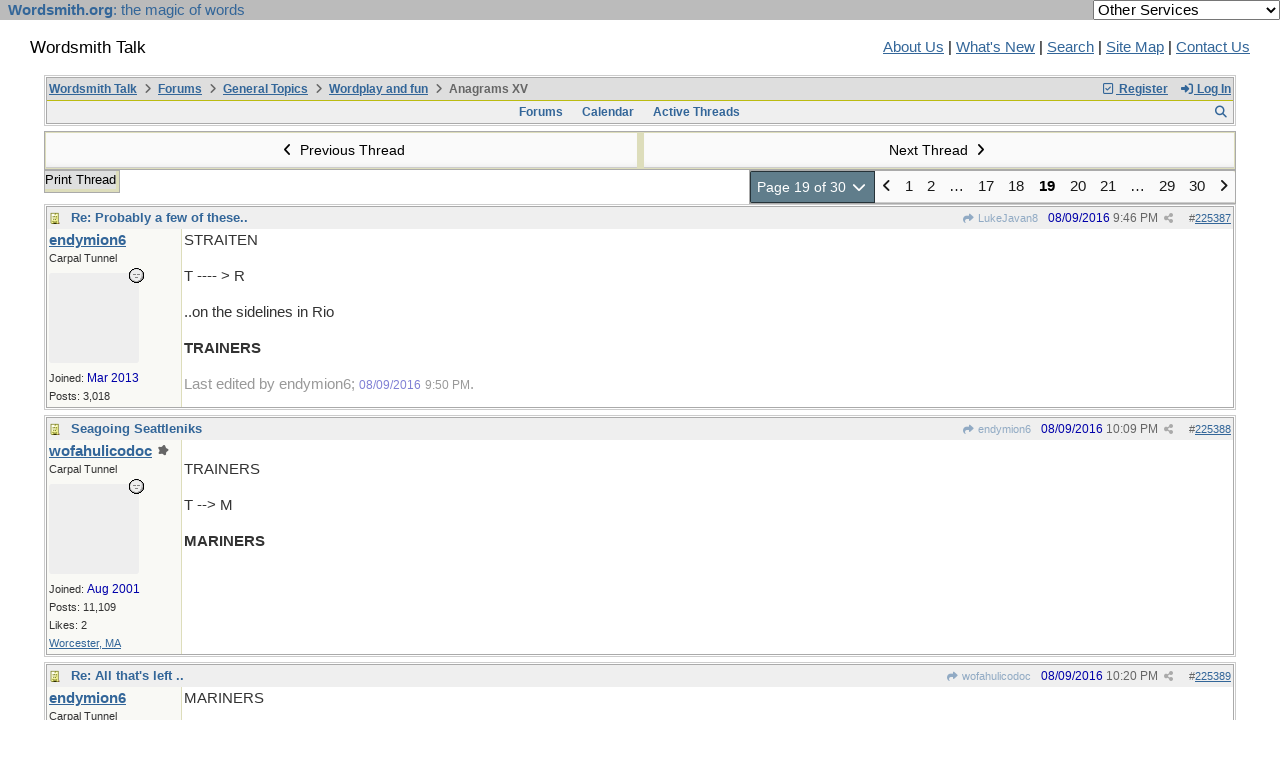

--- FILE ---
content_type: text/html; charset=utf-8
request_url: https://wordsmith.org/board/ubbthreads.php?ubb=showflat&Number=225420
body_size: 275533
content:
<!doctype html>
<html lang="en">
<head prefix="og: https://ogp.me/ns#">
<meta charset="utf-8">
<meta http-equiv="X-UA-Compatible" content="IE=edge">

<title>Anagrams XV - Wordsmith Talk</title>
<meta name="viewport" content="width=device-width, initial-scale=1, maximum-scale=3">

<meta property="og:url" content="https://wordsmith.org/board/ubbthreads.php?ubb=showflat&amp;Number=225387">
<meta property="og:type" content="article">
<meta property="og:title" content="Anagrams XV">
<meta property="og:description" content="STRAITENT ---- > R..on the sidelines in RioTRAINERS">
<meta property="og:site_name" content="Wordsmith Talk">
<meta property="article:section" content="Wordplay and fun">
<meta property="twitter:card" content="summary">
<meta property="twitter:title" content="Anagrams XV">
<meta property="twitter:description" content="STRAITENT ---- > R..on the sidelines in RioTRAINERS">
<link rel="next" href="https://wordsmith.org/board/ubbthreads.php?ubb=showflat&amp;Number=225387&amp;page=20">
					<link rel="prev" href="https://wordsmith.org/board/ubbthreads.php?ubb=showflat&amp;Number=225387&amp;page=18">
<meta name="generator" content="UBB.threads 8.0.0">
<link rel="stylesheet" href="/board/styles/common.css?v=1761410750">
<link rel="stylesheet" href="/board/styles/ubbthreads_1617402400.css">
<link rel="stylesheet" href="https://wordsmith.org/board/libs/fa/fa-all.min.css?v=1761410750">
<link rel="stylesheet" href="/board/ubb_js/assets/lightgallery/css/lightgallery.css?v=1761410750">
<link rel="shortcut icon" href="/board/images/general/default/favicon.ico">

<script>
	// <![CDATA[
	var baseurl		= "/board";
	var fullurl		= "https://wordsmith.org/board";
	var script		= "https://wordsmith.org/board/ubbthreads.php";
	var imagedir		= "general/default";
	var myUid		= "";
	var submitClicked 	= "Your post has already been submitted. The submit button is now disabled.";
	var loadingpreview	= "Loading Preview...";
	var today		= "7";
	var s_priv		= "";
	var sc_priv		= "";
	var cookiePrefix	= "";
	// ]]>
</script>
<script src="/board/ubb_js/jquery.min.js?v=1761410750"></script>
<script src="/board/ubb_js/ubb_jslib.js?v=1761410750"></script>
<script src="/board/ubb_js/assets/jquery.jdenticon.min.js?v=1761410750"></script>
<script src="/board/ubb_js/assets/lightgallery/lib/jquery.mousewheel.min.js?v=1761410750"></script>
<script src="/board/ubb_js/assets/lightgallery/js/lightgallery-all.min.js?v=1761410750"></script>
<script src="/board/ubb_js/assets/jquery.clipboard.min.js?v=1761410750"></script>
<script src="/board/ubb_js/image.js?v=1761410750"></script>
<script src="/board/ubb_js/quickquote.js?v=1761410750"></script>
</head>
<body onclick="if(event.which!=3){clearMenus(event)}">
<button onclick="topFunction()" id="top-button" title="Return to Top"><i class="fas fa-chevron-up fa-lg" style="vertical-align:0;"></i></button>
<div id="content" class="fw" style="display:table;">
<meta http-equiv="Content-Type" content="text/html; charset="windows-1252">
<link href="/awad/style.css" type="text/css" rel="stylesheet">

<script type="text/javascript">
function validate()
{
   document.redirect_form.submit();
   return true;
}
</script>

<script type="text/javascript" src="//partner.googleadservices.com/gampad/google_service.js"></script>

<script type="text/javascript">
  GS_googleAddAdSenseService("ca-pub-0068747404870456");
  GS_googleEnableAllServices();
</script>

<script type="text/javascript"> 
  GA_googleAddSlot("ca-pub-0068747404870456", "board");
</script>

<script type="text/javascript">
  GA_googleFetchAds();
</script>

<script type="text/javascript">
  var vglnk_api_key = "8083b01df8b506421358c0df5a001620";
  var vglnk_domain = (("https:" == document.location.protocol) ? "https://" : "http://") + "api.viglink.com";
  document.write(unescape("%3Cscript src='" + vglnk_domain + "/api/vglnk.js?key=" + vglnk_api_key +
    "' type='text/javascript'%3E%3C/script%3E"));
</script>
<script type="text/javascript">
  try {
    vglnk(vglnk_domain, vglnk_api_key);
  } catch(err) {}
</script>

<!-- Clarity tracking code for https://wordsmith.org/ -->
<script>
	(function(c,l,a,r,i,t,y){
		c[a]=c[a]||function(){(c[a].q=c[a].q||[]).push(arguments)};
		t=l.createElement(r);t.async=1;t.src="https://www.clarity.ms/tag/"+i;
		y=l.getElementsByTagName(r)[0];y.parentNode.insertBefore(t,y);
	})(window, document, "clarity", "script", "57r3icfuxh");
</script>

</head>

<body bgcolor="#FFFFFF" topmargin="0" leftmargin="0" rightmargin="0" marginwidth="0" marginheight="0">

<form name="redirect_form" method="post" action="/awad/go.cgi">
<table width="100%" cellspacing="0" cellpadding="2" border="0" bgcolor="#bbbbbb">
<tr>
   <td class="topbar" align="left" valign="middle">&nbsp; <a href="/" class="homelink"><b>Wordsmith.org</b>: the magic of words</a></td>
   <td align="right" valign="center">
      <font face="verdana,arial,sans-serif" color="white">
      <select name="service" onChange="return validate(redirect_form)">
         <option value="">Other Services</option>
         <option value="awad">A.Word.A.Day</option>
         <option value="anagram">Internet Anagram Server</option>
			<option value="anagramtimes">The Anagram Times</option>
			<option value="pangram">Pangram Finder</option>
         <option value="board">Wordsmith Talk</option>
         <option value="chat">Wordsmith Chat</option>
         <option value="wordserver">Wordserver</option>
         <option value="listat">Listat</option>
      </select>
      <noscript>
      <input type="submit" value="Go" /> &nbsp;

      </noscript>
      </font>
   </td>
</tr>
</table>
</form>

<br><p>

<table cellspacing="0" cellpadding="0" border="0" width="100%">
  <tr>
     <td valign="top" width="30"></td>
  </tr>

  <tr>
    <td valign="top" width="30"></td>
    <td valign="top">

       <h2>Wordsmith Talk</h2>
    </td>
    <td></td>
    <td align="right">
      <A href="/awad/about.html">About Us</a> |
       <A href="/awad/new.html">What's New</A> |
       <A href="/awad/search.html">Search</A> |
       <A href="/awad/siteindex.html">Site Map</A> |
      <a href="/awad/feedback.html">Contact Us</A>
    </td>
    <td valign="top" width="30">&nbsp;</td>
  </tr>

  <tr>
    <td valign="top" width="30"></td>
  </tr>
</table>
<br>

<blockquote>


<table class="center forum-content" style="max-width:1200px;">
<tr>
<td>
<table width="100%" class="t_outer" cellpadding="0" cellspacing="0">
<tr>
<td>
<table width="100%" class="t_inner" cellpadding="0" cellspacing="1">
<tr>
<td id="breadcrumbs" class="breadcrumbs">
<span class="fr nw" style="margin-left:16px;">
<a href="/board/ubbthreads.php?ubb=newuser" class="nw" rel="nofollow"><i class="far fa-check-square fa-fw" aria-hidden="true"></i> Register</a>
<span class="nw" style="padding-left:8px;"><a href="https://wordsmith.org/board/ubbthreads.php?ubb=login&ocu=%2F%2Fwordsmith.org%2Fboard%2Fubbthreads.php%3Fubb%3Dshowflat%26Number%3D225420" rel="nofollow"><i class="fas fa-sign-in-alt fa-fw" aria-hidden="true"></i> Log In</a></span>
</span>
<h1>
<a href="https://wordsmith.org/board">Wordsmith Talk</a>
<i class="fas fa-angle-right fa-fw" aria-hidden="true"></i> <a href="/board/ubbthreads.php?ubb=cfrm">Forums</a> <i class="fas fa-angle-right fa-fw" aria-hidden="true"></i> <a href="/board/ubbthreads.php?ubb=cfrm&amp;c=2">General Topics</a> <i class="fas fa-angle-right fa-fw" aria-hidden="true"></i> <a href="/board/ubbthreads.php?ubb=postlist&amp;Board=4&amp;page=1">Wordplay and fun</a> <i class="fas fa-angle-right fa-fw"></i> Anagrams XV</h1>
</td>
</tr>
<tr>
<td class="navigation">
<div id="search_popup" style="display:none;">
<table class="popup_menu" style="max-width:320px;min-width:230px;">
<tr><td class="popup_menu_header"><a href="/board/ubbthreads.php?ubb=search" class="nc nd">Search</a></td></tr>
<tr><td class="alt-1 noclose">
<form name="search" method="post" action="/board/ubbthreads.php">
<input type="hidden" name="ubb" value="dosearch">
<input type="hidden" name="daterange" value="0">
<input type="hidden" name="where" value="bodysub">
<input type="hidden" name="fromsearch" value="1">
<input type="hidden" name="checkwords" value="1">
<button type="submit" name="textsearch" class="form-button vmar fr"><i class="fas fa-search fa-fw"></i></button>
<div class="noclose" style="overflow:hidden;padding-right:4px;"><input type="text" name="Words" class="form-input vmar fw"></div>
<input type="submit" name="textsearch" value="Advanced Search" class="form-button vmar fr invis">
</form>
<div class="arvm fw iblock"><a href="/board/ubbthreads.php?ubb=search" style="color:inherit;">Advanced Forum Search</a></div>
</td></tr>
</table>
</div>
<script>registerPopup("search_popup");</script>
<span class="navpage cp fr nw" id="search_control" onclick="showHideMenu('search_control','search_popup');document.search.Words.focus();" title="Search"><i class="fas fa-search fa-fw"></i></span>

<span class="navpage"><a href="/board/ubbthreads.php?ubb=cfrm">Forums</a></span>
<span class="navpage"><a href="/board/ubbthreads.php?ubb=calendar">Calendar</a></span>
<span class="navpage"><a href="/board/ubbthreads.php?ubb=activetopics&amp;range=30&amp;type=t">Active Threads</a></span>
</td>
</tr>
</table>
</td>
</tr>
</table>

</td>
</tr>
<tr>
<td>

<table class="center fw" style="padding:0;margin-top:-5px;"><tr><td>
<div class="dtable" style="width:100%;">
<div id="body_col" class="ctable body_col fw"><script>
var clipbtn = document.getElementById('clipbtn');
var clipboard = new ClipboardJS('.clipbtn');
</script>

<table class="t_standard fw">
<tr>

<td style="padding-right:3px;width:50%;">
<table class="fw">
<tr>
<td class="post-nav acvm cp nd nw" onclick="location.href='/board/ubbthreads.php?ubb=grabnext&amp;Board=4&amp;mode=showflat&amp;sticky=0&amp;dir=new&amp;posted=1491964375'">
<i class="fas fa-angle-left fa-fw" aria-hidden="true"></i> Previous Thread</td>
</tr>
</table>
</td>


<td style="padding-left:3px;width:50%;">
<table class="fw">
<tr>
<td class="post-nav acvm cp nd nw" onclick="location.href='/board/ubbthreads.php?ubb=grabnext&amp;Board=4&amp;mode=showflat&amp;sticky=0&amp;dir=old&amp;posted=1491964375'">
Next Thread <i class="fas fa-angle-right fa-fw" aria-hidden="true"></i>
</td>
</tr>
</table>
</td>

</tr>
</table>


<div class="fl t_standard">


<div class="fl" style="padding-bottom:3px;padding-right:3px;">
<table>
<tr>
<td class="form-button" onclick="window.open('/board/ubbthreads.php?ubb=printthread&amp;Board=4&amp;main=15983&amp;type=thread','target-name')">Print Thread</td>
</tr>
</table>
</div>






</div>


<div class="fr t_standard">
<table class="pagination">
<tr>
<td class="pages acvm nw cp" id="pagination_0_control" onclick="showHideMenu('pagination_0_control','pagination_0_popup')" title="Go To Page">Page 19 of 30 <i class="fas fa-chevron-down fa-fw" aria-hidden="true"></i></td>

<td class="page-n acvm cp" onclick="location.href='/board/ubbthreads.php?ubb=showflat&amp;Number=225420&amp;page=18'" title="Go to page 18"><span style="opacity:0.9;"><i class="fas fa-angle-left" aria-hidden="true"></i></span></td>
<td class="page-n acvm cp" onclick="location.href='/board/ubbthreads.php?ubb=showflat&amp;Number=225420&amp;page=1'" title="Go to page 1"><span style="opacity:0.9;">1</span></td>
<td class="page-n acvm cp" onclick="location.href='/board/ubbthreads.php?ubb=showflat&amp;Number=225420&amp;page=2'" title="Go to page 2"><span style="opacity:0.9;">2</span></td>
<td class="page-n acvm cp" onclick="location.href='/board/ubbthreads.php?ubb=showflat&amp;Number=225420&amp;page=10'" title="Go to page 10"><span style="opacity:0.9;">&hellip;</span></td>
<td class="page-n acvm cp" onclick="location.href='/board/ubbthreads.php?ubb=showflat&amp;Number=225420&amp;page=17'" title="Go to page 17"><span style="opacity:0.9;">17</span></td>
<td class="page-n acvm cp" onclick="location.href='/board/ubbthreads.php?ubb=showflat&amp;Number=225420&amp;page=18'" title="Go to page 18"><span style="opacity:0.9;">18</span></td>
<td class="page-cur acvm">19</td>
<td class="page-n acvm cp" onclick="location.href='/board/ubbthreads.php?ubb=showflat&amp;Number=225420&amp;page=20'" title="Go to page 20"><span style="opacity:0.9;">20</span></td>
<td class="page-n acvm cp" onclick="location.href='/board/ubbthreads.php?ubb=showflat&amp;Number=225420&amp;page=21'" title="Go to page 21"><span style="opacity:0.9;">21</span></td>
<td class="page-n acvm cp" onclick="location.href='/board/ubbthreads.php?ubb=showflat&amp;Number=225420&amp;page=25'" title="Go to page 25"><span style="opacity:0.9;">&hellip;</span></td>
<td class="page-n acvm cp" onclick="location.href='/board/ubbthreads.php?ubb=showflat&amp;Number=225420&amp;page=29'" title="Go to page 29"><span style="opacity:0.9;">29</span></td>
<td class="page-n acvm cp" onclick="location.href='/board/ubbthreads.php?ubb=showflat&amp;Number=225420&amp;page=30'" title="Go to page 30"><span style="opacity:0.9;">30</span></td>
<td class="page-n acvm cp" onclick="location.href='/board/ubbthreads.php?ubb=showflat&amp;Number=225420&amp;page=20'" title="Go to page 20"><span style="opacity:0.9;"><i class="fas fa-angle-right" aria-hidden="true"></i></span></td>

</tr>
</table>
</div>

<div id="pagination_0_popup" style="display:none;">
<table class="popup_menu">
<tr><td class="popup_menu_header nw">Go To Page</td></tr>
<tr>
<td class="popup_menu_content noclose acvm">
<label><input type="text" name="gotopaginate" id="gotopagination_0" size="4" class="form-input acvm"> <input type="submit" name="textsearch" value="Go" onclick="goto_page('showflat&Number=225420&page=','gotopagination_0'); return false;" class="form-button"></label>
</td>
</tr>
</table>
</div>



<div style="clear:both;"></div>

<a id="Post225387"></a>


<table width="100%" class="t_outer" cellpadding="0" cellspacing="0">
<tr>
<td>
<table width="100%" class="t_inner" cellpadding="0" cellspacing="1">
<tr>
<td>
<table class="fw ">


<tr>
<td class="subjecttable" colspan="2">
<div class="fblock" style="align-items:center;">
<img src="/board/images/icons/default/book.gif" class="rmar" alt="" style="max-height:12px;vertical-align:text-top;"><div class="truncate bold" title="Re: Probably a few of these.."><a href="/board/ubbthreads.php?ubb=showflat&amp;Number=225387#Post225387" class="nd" rel="nofollow">Re: Probably a few of these..</a></div>
<div class="iblock">

<span class="op5 nw small">
<a href="/board/ubbthreads.php?ubb=showflat&amp;Number=225385#Post225385" class="nd" title="in reply to" rel="nofollow"><i class="fas fa-share fa-fw"></i> LukeJavan8</a>
</span>

<span class="small lmar nd fr">
#<a href="/board/ubbthreads.php?ubb=showflat&amp;Number=225387#Post225387" id="number225387" rel="nofollow">225387</a></span>

<span class="cp fr nd op5 small">
<i class="fas fa-share-alt titlebar-item" id="menu_control_p225387" onclick="showHideMenu('menu_control_p225387','post_popup_225387')" title="Share Post"></i>
</span>

<span class="small lmar nd fr">
<span class="date">08/09/2016</span> <span class="time">9:46 PM</span>
</span>
</div></div>
</td>
</tr>


<tr>
<td class="author-content alvt mblwide" colspan="2">
<div class="alvt fr">
<div class="small author-registered">Joined:  <span class="date">Mar 2013</span></div>
<div class="small author-totalposts">Posts: 3,018</div></div>

<div class="author-picture">

<a href="/board/ubbthreads.php?ubb=showprofile&amp;User=9287"><svg class="fl avatar-none rmar dblock" style="height:60px;line-height:60px;width:60px;" title="endymion6's identicon" data-jdenticon-value="9d3a7919d87be4431f6176a6064efeb5"></svg></a>

</div>

<div class="bold author-name fwrap dblock">
<a href="/board/ubbthreads.php?ubb=showprofile&amp;User=9287"><span class='username'>endymion6</span></a>
<span class="lmar rmar nw">
<img src="/board/images/moods/default_dark/offline.gif" alt="Offline" title="Offline">
</span>
</div>

<div class="small author-title">Carpal Tunnel</div>

</td>
</tr>


<tr>
<td class="author-content alvt mblthin" rowspan="2">

<div class="bold author-name fwrap"><span id="menu_control_225387"><a href="javascript:void(0);" onclick="showHideMenu('menu_control_225387','profile_popup_225387');"><span class='username'>endymion6</span></a></span> </div>

<div class="small author-title">Carpal Tunnel</div>

<div class="author-picture acvt" style="max-height:90px;max-width:90px;margin-bottom:6px;margin-top:6px; height:100%;width:100%; flex:0 0 auto;min-width:0;position:relative;">

<a href="/board/ubbthreads.php?ubb=showprofile&amp;User=9287"><svg class="avatar-none" style="height:90px;width:90px;" title="endymion6's identicon" data-jdenticon-value="9d3a7919d87be4431f6176a6064efeb5"></svg></a>

<img src="/board/images/moods/default_dark/offline.gif" class="author-mood" alt="Offline" title="Offline">
</div>

<div class="small author-registered">Joined:  <span class="date">Mar 2013</span></div>
<div class="small author-totalposts">Posts: 3,018</div></td>


<td class="post-content alvt">
<div class="post_inner">
<div id="body0">STRAITEN<br /><br />T  ----  >  R<br /><br />..on the sidelines in Rio<br /><br /><span style="font-weight: bold">TRAINERS</span> </div>


<br>
<div class="edited-wording">
Last edited by endymion6; <span class="date">08/09/2016</span> <span class="time">9:50 PM</span>.
</div>
</div>



</td></tr>





</table>
</td>
</tr>
</table>
</td>
</tr>
</table>


<div id="post_popup_225387" style="display:none;">
<table class="popup_menu">

<tr><td class="popup_menu_content"><a href="javascript:void(0);" data-clipboard-text="https://wordsmith.org/board/ubbthreads.php?ubb=showflat&amp;Number=225387#Post225387" class="clipbtn" rel="nofollow">
<i class="far fa-copy fa-fw menu-item" aria-hidden="true"></i> Copy Link to Clipboard</a>
</td></tr>

<tr><td class="popup_menu_content"><a href="https://www.facebook.com/sharer/sharer.php?u=https://wordsmith.org/board/ubbthreads.php?ubb=showflat&amp;Number=225387%23Post225387" onclick="javascript:window.open(this.href, '', 'menubar=no,toolbar=no,resizable=yes,scrollbars=yes,height=350,width=600');return false;" target="_blank"><i class="fab fa-facebook-f fa-fw menu-item" aria-hidden="true"></i> Share Post on Facebook</a></td></tr>
<tr><td class="popup_menu_content"><a href="https://twitter.com/intent/tweet?text=Re%3A%20Probably%20a%20few%20of%20these..&via=awad&url=https://wordsmith.org/board/ubbthreads.php?ubb=showflat&amp;Number=225387%23Post225387" rel="nofollow"><i class="fab fa-twitter fa-fw menu-item" aria-hidden="true"></i> Share Post on Twitter</a></td></tr>


</table>
</div>
<script>registerPopup("post_popup_225387");</script>



<a id="Post225388"></a>


<table width="100%" class="t_outer" cellpadding="0" cellspacing="0">
<tr>
<td>
<table width="100%" class="t_inner" cellpadding="0" cellspacing="1">
<tr>
<td>
<table class="fw ">


<tr>
<td class="subjecttable" colspan="2">
<div class="fblock" style="align-items:center;">
<img src="/board/images/icons/default/book.gif" class="rmar" alt="" style="max-height:12px;vertical-align:text-top;"><div class="truncate bold" title="Seagoing Seattleniks"><a href="/board/ubbthreads.php?ubb=showflat&amp;Number=225388#Post225388" class="nd" rel="nofollow">Seagoing Seattleniks</a></div>
<div class="iblock">
<span class="op5 nw small">
<a href="/board/ubbthreads.php?ubb=showflat&amp;Number=225387#Post225387" class="nd" title="in reply to" rel="nofollow"><i class="fas fa-share fa-fw"></i> endymion6</a>
</span>

<span class="small lmar nd fr">
#<a href="/board/ubbthreads.php?ubb=showflat&amp;Number=225388#Post225388" id="number225388" rel="nofollow">225388</a></span>

<span class="cp fr nd op5 small">
<i class="fas fa-share-alt titlebar-item" id="menu_control_p225388" onclick="showHideMenu('menu_control_p225388','post_popup_225388')" title="Share Post"></i>
</span>

<span class="small lmar nd fr">
<span class="date">08/09/2016</span> <span class="time">10:09 PM</span>
</span>
</div></div>
</td>
</tr>


<tr>
<td class="author-content alvt mblwide" colspan="2">
<div class="alvt fr">
<div class="small author-registered">Joined:  <span class="date">Aug 2001</span></div>
<div class="small author-totalposts">Posts: 11,109</div><div class="small author-likes">Likes: 2</div><div class="small author-location fwrap"><a href="https://maps.google.com/maps?q=Worcester%2C+MA" rel="nofollow" target="_blank">Worcester, MA</a></div></div>

<div class="author-picture">

<a href="/board/ubbthreads.php?ubb=showprofile&amp;User=2593"><svg class="fl avatar-none rmar dblock" style="height:60px;line-height:60px;width:60px;" title="wofahulicodoc's identicon" data-jdenticon-value="0682d7b36a128970932a395fc141307c"></svg></a>

</div>

<div class="bold author-name fwrap dblock">
<a href="/board/ubbthreads.php?ubb=showprofile&amp;User=2593"><span class='username'>wofahulicodoc</span></a>
<div class="post-op iblock" title="Original Poster"><i class="fa-solid fa-splotch"></i></div><span class="lmar rmar nw">
<img src="/board/images/moods/default_dark/offline.gif" alt="Offline" title="Offline">
</span>
</div>

<div class="small author-title">Carpal Tunnel</div>

</td>
</tr>


<tr>
<td class="author-content alvt mblthin" rowspan="2">

<div class="bold author-name fwrap"><span id="menu_control_225388"><a href="javascript:void(0);" onclick="showHideMenu('menu_control_225388','profile_popup_225388');"><span class='username'>wofahulicodoc</span></a></span> <div class="post-op iblock" title="Original Poster"><i class="fa-solid fa-splotch"></i></div></div>

<div class="small author-title">Carpal Tunnel</div>

<div class="author-picture acvt" style="max-height:90px;max-width:90px;margin-bottom:6px;margin-top:6px; height:100%;width:100%; flex:0 0 auto;min-width:0;position:relative;">

<a href="/board/ubbthreads.php?ubb=showprofile&amp;User=2593"><svg class="avatar-none" style="height:90px;width:90px;" title="wofahulicodoc's identicon" data-jdenticon-value="0682d7b36a128970932a395fc141307c"></svg></a>

<img src="/board/images/moods/default_dark/offline.gif" class="author-mood" alt="Offline" title="Offline">
</div>

<div class="small author-registered">Joined:  <span class="date">Aug 2001</span></div>
<div class="small author-totalposts">Posts: 11,109</div><div class="small author-likes">Likes: 2</div><div class="small author-location fwrap"><a href="https://maps.google.com/maps?q=Worcester%2C+MA" rel="nofollow" target="_blank">Worcester, MA</a></div></td>


<td class="post-content alvt">
<div class="post_inner">
<div id="body1"><br />TRAINERS<br /><br />T --> M<br /><br /><span style="font-weight: bold">MARINERS</span></div>


<br>
</div>



</td></tr>





</table>
</td>
</tr>
</table>
</td>
</tr>
</table>


<div id="post_popup_225388" style="display:none;">
<table class="popup_menu">

<tr><td class="popup_menu_content"><a href="javascript:void(0);" data-clipboard-text="https://wordsmith.org/board/ubbthreads.php?ubb=showflat&amp;Number=225388#Post225388" class="clipbtn" rel="nofollow">
<i class="far fa-copy fa-fw menu-item" aria-hidden="true"></i> Copy Link to Clipboard</a>
</td></tr>

<tr><td class="popup_menu_content"><a href="https://www.facebook.com/sharer/sharer.php?u=https://wordsmith.org/board/ubbthreads.php?ubb=showflat&amp;Number=225388%23Post225388" onclick="javascript:window.open(this.href, '', 'menubar=no,toolbar=no,resizable=yes,scrollbars=yes,height=350,width=600');return false;" target="_blank"><i class="fab fa-facebook-f fa-fw menu-item" aria-hidden="true"></i> Share Post on Facebook</a></td></tr>
<tr><td class="popup_menu_content"><a href="https://twitter.com/intent/tweet?text=Seagoing%20Seattleniks&via=awad&url=https://wordsmith.org/board/ubbthreads.php?ubb=showflat&amp;Number=225388%23Post225388" rel="nofollow"><i class="fab fa-twitter fa-fw menu-item" aria-hidden="true"></i> Share Post on Twitter</a></td></tr>


</table>
</div>
<script>registerPopup("post_popup_225388");</script>



<a id="Post225389"></a>


<table width="100%" class="t_outer" cellpadding="0" cellspacing="0">
<tr>
<td>
<table width="100%" class="t_inner" cellpadding="0" cellspacing="1">
<tr>
<td>
<table class="fw ">


<tr>
<td class="subjecttable" colspan="2">
<div class="fblock" style="align-items:center;">
<img src="/board/images/icons/default/book.gif" class="rmar" alt="" style="max-height:12px;vertical-align:text-top;"><div class="truncate bold" title="Re: All that's left .."><a href="/board/ubbthreads.php?ubb=showflat&amp;Number=225389#Post225389" class="nd" rel="nofollow">Re: All that's left ..</a></div>
<div class="iblock">
<span class="op5 nw small">
<a href="/board/ubbthreads.php?ubb=showflat&amp;Number=225388#Post225388" class="nd" title="in reply to" rel="nofollow"><i class="fas fa-share fa-fw"></i> wofahulicodoc</a>
</span>

<span class="small lmar nd fr">
#<a href="/board/ubbthreads.php?ubb=showflat&amp;Number=225389#Post225389" id="number225389" rel="nofollow">225389</a></span>

<span class="cp fr nd op5 small">
<i class="fas fa-share-alt titlebar-item" id="menu_control_p225389" onclick="showHideMenu('menu_control_p225389','post_popup_225389')" title="Share Post"></i>
</span>

<span class="small lmar nd fr">
<span class="date">08/09/2016</span> <span class="time">10:20 PM</span>
</span>
</div></div>
</td>
</tr>


<tr>
<td class="author-content alvt mblwide" colspan="2">
<div class="alvt fr">
<div class="small author-registered">Joined:  <span class="date">Mar 2013</span></div>
<div class="small author-totalposts">Posts: 3,018</div></div>

<div class="author-picture">

<a href="/board/ubbthreads.php?ubb=showprofile&amp;User=9287"><svg class="fl avatar-none rmar dblock" style="height:60px;line-height:60px;width:60px;" title="endymion6's identicon" data-jdenticon-value="9d3a7919d87be4431f6176a6064efeb5"></svg></a>

</div>

<div class="bold author-name fwrap dblock">
<a href="/board/ubbthreads.php?ubb=showprofile&amp;User=9287"><span class='username'>endymion6</span></a>
<span class="lmar rmar nw">
<img src="/board/images/moods/default_dark/offline.gif" alt="Offline" title="Offline">
</span>
</div>

<div class="small author-title">Carpal Tunnel</div>

</td>
</tr>


<tr>
<td class="author-content alvt mblthin" rowspan="2">

<div class="bold author-name fwrap"><span id="menu_control_225389"><a href="javascript:void(0);" onclick="showHideMenu('menu_control_225389','profile_popup_225389');"><span class='username'>endymion6</span></a></span> </div>

<div class="small author-title">Carpal Tunnel</div>

<div class="author-picture acvt" style="max-height:90px;max-width:90px;margin-bottom:6px;margin-top:6px; height:100%;width:100%; flex:0 0 auto;min-width:0;position:relative;">

<a href="/board/ubbthreads.php?ubb=showprofile&amp;User=9287"><svg class="avatar-none" style="height:90px;width:90px;" title="endymion6's identicon" data-jdenticon-value="9d3a7919d87be4431f6176a6064efeb5"></svg></a>

<img src="/board/images/moods/default_dark/offline.gif" class="author-mood" alt="Offline" title="Offline">
</div>

<div class="small author-registered">Joined:  <span class="date">Mar 2013</span></div>
<div class="small author-totalposts">Posts: 3,018</div></td>


<td class="post-content alvt">
<div class="post_inner">
<div id="body2">MARINERS<br /><br />-  R<br /><br />..of dark and light ...and of the day<br /><br /><span style="font-weight: bold">REMAINS</span></div>


<br>
</div>



</td></tr>





</table>
</td>
</tr>
</table>
</td>
</tr>
</table>


<div id="post_popup_225389" style="display:none;">
<table class="popup_menu">

<tr><td class="popup_menu_content"><a href="javascript:void(0);" data-clipboard-text="https://wordsmith.org/board/ubbthreads.php?ubb=showflat&amp;Number=225389#Post225389" class="clipbtn" rel="nofollow">
<i class="far fa-copy fa-fw menu-item" aria-hidden="true"></i> Copy Link to Clipboard</a>
</td></tr>

<tr><td class="popup_menu_content"><a href="https://www.facebook.com/sharer/sharer.php?u=https://wordsmith.org/board/ubbthreads.php?ubb=showflat&amp;Number=225389%23Post225389" onclick="javascript:window.open(this.href, '', 'menubar=no,toolbar=no,resizable=yes,scrollbars=yes,height=350,width=600');return false;" target="_blank"><i class="fab fa-facebook-f fa-fw menu-item" aria-hidden="true"></i> Share Post on Facebook</a></td></tr>
<tr><td class="popup_menu_content"><a href="https://twitter.com/intent/tweet?text=Re%3A%20All%20that%27s%20left%20..&via=awad&url=https://wordsmith.org/board/ubbthreads.php?ubb=showflat&amp;Number=225389%23Post225389" rel="nofollow"><i class="fab fa-twitter fa-fw menu-item" aria-hidden="true"></i> Share Post on Twitter</a></td></tr>


</table>
</div>
<script>registerPopup("post_popup_225389");</script>



<a id="Post225390"></a>


<table width="100%" class="t_outer" cellpadding="0" cellspacing="0">
<tr>
<td>
<table width="100%" class="t_inner" cellpadding="0" cellspacing="1">
<tr>
<td>
<table class="fw ">


<tr>
<td class="subjecttable" colspan="2">
<div class="fblock" style="align-items:center;">
<img src="/board/images/icons/default/book.gif" class="rmar" alt="" style="max-height:12px;vertical-align:text-top;"><div class="truncate bold" title="- - - holds"><a href="/board/ubbthreads.php?ubb=showflat&amp;Number=225390#Post225390" class="nd" rel="nofollow">- - - holds</a></div>
<div class="iblock">
<span class="op5 nw small">
<a href="/board/ubbthreads.php?ubb=showflat&amp;Number=225389#Post225389" class="nd" title="in reply to" rel="nofollow"><i class="fas fa-share fa-fw"></i> endymion6</a>
</span>

<span class="small lmar nd fr">
#<a href="/board/ubbthreads.php?ubb=showflat&amp;Number=225390#Post225390" id="number225390" rel="nofollow">225390</a></span>

<span class="cp fr nd op5 small">
<i class="fas fa-share-alt titlebar-item" id="menu_control_p225390" onclick="showHideMenu('menu_control_p225390','post_popup_225390')" title="Share Post"></i>
</span>

<span class="small lmar nd fr">
<span class="date">08/10/2016</span> <span class="time">12:00 AM</span>
</span>
</div></div>
</td>
</tr>


<tr>
<td class="author-content alvt mblwide" colspan="2">
<div class="alvt fr">
<div class="small author-registered">Joined:  <span class="date">Jun 2008</span></div>
<div class="small author-totalposts">Posts: 9,974</div><div class="small author-likes">Likes: 3</div><div class="small author-location fwrap"><a href="https://maps.google.com/maps?q=Land+of+the+Flat+Water" rel="nofollow" target="_blank">Land of the Flat Water</a></div></div>

<div class="author-picture">
<div class="fl my-avatar rmar dblock" style="max-height:120px;overflow:hidden;position:relative;max-width:120px;">
<a href="/board/ubbthreads.php?ubb=showprofile&amp;User=6787" title="LukeJavan8">
<img src="/board/images/avatars/6787.png" class="avatar cp oi" style="max-height:60px;max-width:60px;" alt="">
</a>
</div>

</div>

<div class="bold author-name fwrap dblock">
<a href="/board/ubbthreads.php?ubb=showprofile&amp;User=6787"><span class='username'>LukeJavan8</span></a>
<span class="lmar rmar nw">
<img src="/board/images/moods/default_dark/offline.gif" alt="Offline" title="Offline">
</span>
</div>

<div class="small author-title">Carpal Tunnel</div>

</td>
</tr>


<tr>
<td class="author-content alvt mblthin" rowspan="2">

<div class="bold author-name fwrap"><span id="menu_control_225390"><a href="javascript:void(0);" onclick="showHideMenu('menu_control_225390','profile_popup_225390');"><span class='username'>LukeJavan8</span></a></span> </div>

<div class="small author-title">Carpal Tunnel</div>

<div class="author-picture acvt" style="max-height:120px;max-width:120px;margin-bottom:6px;margin-top:6px; height:100%;width:100%; flex:0 0 auto;min-width:0;position:relative;">
<div class="vpad dblock" style="max-height:120px;overflow:hidden;position:relative;max-width:120px;">
<a href="/board/ubbthreads.php?ubb=showprofile&amp;User=6787" title="LukeJavan8">
<img src="/board/images/avatars/6787.png" class="avatar cp oi" style="max-height:120px;max-width:120px;" alt="">
</a>
</div>

<img src="/board/images/moods/default_dark/offline.gif" class="author-mood" alt="Offline" title="Offline">
</div>

<div class="small author-registered">Joined:  <span class="date">Jun 2008</span></div>
<div class="small author-totalposts">Posts: 9,974</div><div class="small author-likes">Likes: 3</div><div class="small author-location fwrap"><a href="https://maps.google.com/maps?q=Land+of+the+Flat+Water" rel="nofollow" target="_blank">Land of the Flat Water</a></div></td>


<td class="post-content alvt">
<div class="post_inner">
<div id="body3">M > T<br /><br /><br /><span style="font-weight: bold">RETAINS</span></div>


<br>
</div>

<div class="signature mblthin">
<hr class="signature">
 <span style="font-size: 8pt">----please, draw me a sheep----</span>
</div>


</td></tr>





</table>
</td>
</tr>
</table>
</td>
</tr>
</table>


<div id="post_popup_225390" style="display:none;">
<table class="popup_menu">

<tr><td class="popup_menu_content"><a href="javascript:void(0);" data-clipboard-text="https://wordsmith.org/board/ubbthreads.php?ubb=showflat&amp;Number=225390#Post225390" class="clipbtn" rel="nofollow">
<i class="far fa-copy fa-fw menu-item" aria-hidden="true"></i> Copy Link to Clipboard</a>
</td></tr>

<tr><td class="popup_menu_content"><a href="https://www.facebook.com/sharer/sharer.php?u=https://wordsmith.org/board/ubbthreads.php?ubb=showflat&amp;Number=225390%23Post225390" onclick="javascript:window.open(this.href, '', 'menubar=no,toolbar=no,resizable=yes,scrollbars=yes,height=350,width=600');return false;" target="_blank"><i class="fab fa-facebook-f fa-fw menu-item" aria-hidden="true"></i> Share Post on Facebook</a></td></tr>
<tr><td class="popup_menu_content"><a href="https://twitter.com/intent/tweet?text=-%20-%20-%20holds&via=awad&url=https://wordsmith.org/board/ubbthreads.php?ubb=showflat&amp;Number=225390%23Post225390" rel="nofollow"><i class="fab fa-twitter fa-fw menu-item" aria-hidden="true"></i> Share Post on Twitter</a></td></tr>


</table>
</div>
<script>registerPopup("post_popup_225390");</script>



<a id="Post225391"></a>


<table width="100%" class="t_outer" cellpadding="0" cellspacing="0">
<tr>
<td>
<table width="100%" class="t_inner" cellpadding="0" cellspacing="1">
<tr>
<td>
<table class="fw ">


<tr>
<td class="subjecttable" colspan="2">
<div class="fblock" style="align-items:center;">
<img src="/board/images/icons/default/book.gif" class="rmar" alt="" style="max-height:12px;vertical-align:text-top;"><div class="truncate bold" title="The Persieds are coming! The Persieds are coming!"><a href="/board/ubbthreads.php?ubb=showflat&amp;Number=225391#Post225391" class="nd" rel="nofollow">The Persieds are coming! The Persieds are coming!</a></div>
<div class="iblock">
<span class="op5 nw small">
<a href="/board/ubbthreads.php?ubb=showflat&amp;Number=225390#Post225390" class="nd" title="in reply to" rel="nofollow"><i class="fas fa-share fa-fw"></i> LukeJavan8</a>
</span>

<span class="small lmar nd fr">
#<a href="/board/ubbthreads.php?ubb=showflat&amp;Number=225391#Post225391" id="number225391" rel="nofollow">225391</a></span>

<span class="cp fr nd op5 small">
<i class="fas fa-share-alt titlebar-item" id="menu_control_p225391" onclick="showHideMenu('menu_control_p225391','post_popup_225391')" title="Share Post"></i>
</span>

<span class="small lmar nd fr">
<span class="date">08/10/2016</span> <span class="time">12:54 AM</span>
</span>
</div></div>
</td>
</tr>


<tr>
<td class="author-content alvt mblwide" colspan="2">
<div class="alvt fr">
<div class="small author-registered">Joined:  <span class="date">Aug 2001</span></div>
<div class="small author-totalposts">Posts: 11,109</div><div class="small author-likes">Likes: 2</div><div class="small author-location fwrap"><a href="https://maps.google.com/maps?q=Worcester%2C+MA" rel="nofollow" target="_blank">Worcester, MA</a></div></div>

<div class="author-picture">

<a href="/board/ubbthreads.php?ubb=showprofile&amp;User=2593"><svg class="fl avatar-none rmar dblock" style="height:60px;line-height:60px;width:60px;" title="wofahulicodoc's identicon" data-jdenticon-value="0682d7b36a128970932a395fc141307c"></svg></a>

</div>

<div class="bold author-name fwrap dblock">
<a href="/board/ubbthreads.php?ubb=showprofile&amp;User=2593"><span class='username'>wofahulicodoc</span></a>
<div class="post-op iblock" title="Original Poster"><i class="fa-solid fa-splotch"></i></div><span class="lmar rmar nw">
<img src="/board/images/moods/default_dark/offline.gif" alt="Offline" title="Offline">
</span>
</div>

<div class="small author-title">Carpal Tunnel</div>

</td>
</tr>


<tr>
<td class="author-content alvt mblthin" rowspan="2">

<div class="bold author-name fwrap"><span id="menu_control_225391"><a href="javascript:void(0);" onclick="showHideMenu('menu_control_225391','profile_popup_225391');"><span class='username'>wofahulicodoc</span></a></span> <div class="post-op iblock" title="Original Poster"><i class="fa-solid fa-splotch"></i></div></div>

<div class="small author-title">Carpal Tunnel</div>

<div class="author-picture acvt" style="max-height:90px;max-width:90px;margin-bottom:6px;margin-top:6px; height:100%;width:100%; flex:0 0 auto;min-width:0;position:relative;">

<a href="/board/ubbthreads.php?ubb=showprofile&amp;User=2593"><svg class="avatar-none" style="height:90px;width:90px;" title="wofahulicodoc's identicon" data-jdenticon-value="0682d7b36a128970932a395fc141307c"></svg></a>

<img src="/board/images/moods/default_dark/offline.gif" class="author-mood" alt="Offline" title="Offline">
</div>

<div class="small author-registered">Joined:  <span class="date">Aug 2001</span></div>
<div class="small author-totalposts">Posts: 11,109</div><div class="small author-likes">Likes: 2</div><div class="small author-location fwrap"><a href="https://maps.google.com/maps?q=Worcester%2C+MA" rel="nofollow" target="_blank">Worcester, MA</a></div></td>


<td class="post-content alvt">
<div class="post_inner">
<div id="body4"><br />RETAINS<br /><br />E --> T<br /><br /><span style="font-weight: bold">TRANSIT</span><br /><br />(Well, that's what the survey says, anyway)</div>


<br>
</div>



</td></tr>





</table>
</td>
</tr>
</table>
</td>
</tr>
</table>


<div id="post_popup_225391" style="display:none;">
<table class="popup_menu">

<tr><td class="popup_menu_content"><a href="javascript:void(0);" data-clipboard-text="https://wordsmith.org/board/ubbthreads.php?ubb=showflat&amp;Number=225391#Post225391" class="clipbtn" rel="nofollow">
<i class="far fa-copy fa-fw menu-item" aria-hidden="true"></i> Copy Link to Clipboard</a>
</td></tr>

<tr><td class="popup_menu_content"><a href="https://www.facebook.com/sharer/sharer.php?u=https://wordsmith.org/board/ubbthreads.php?ubb=showflat&amp;Number=225391%23Post225391" onclick="javascript:window.open(this.href, '', 'menubar=no,toolbar=no,resizable=yes,scrollbars=yes,height=350,width=600');return false;" target="_blank"><i class="fab fa-facebook-f fa-fw menu-item" aria-hidden="true"></i> Share Post on Facebook</a></td></tr>
<tr><td class="popup_menu_content"><a href="https://twitter.com/intent/tweet?text=The%20Persieds%20are%20coming%21%20The%20Persieds%20are%20coming%21&via=awad&url=https://wordsmith.org/board/ubbthreads.php?ubb=showflat&amp;Number=225391%23Post225391" rel="nofollow"><i class="fab fa-twitter fa-fw menu-item" aria-hidden="true"></i> Share Post on Twitter</a></td></tr>


</table>
</div>
<script>registerPopup("post_popup_225391");</script>



<a id="Post225392"></a>


<table width="100%" class="t_outer" cellpadding="0" cellspacing="0">
<tr>
<td>
<table width="100%" class="t_inner" cellpadding="0" cellspacing="1">
<tr>
<td>
<table class="fw ">


<tr>
<td class="subjecttable" colspan="2">
<div class="fblock" style="align-items:center;">
<img src="/board/images/icons/default/book.gif" class="rmar" alt="" style="max-height:12px;vertical-align:text-top;"><div class="truncate bold" title="Zika, Ebola, etc."><a href="/board/ubbthreads.php?ubb=showflat&amp;Number=225392#Post225392" class="nd" rel="nofollow">Zika, Ebola, etc.</a></div>
<div class="iblock">
<span class="op5 nw small">
<a href="/board/ubbthreads.php?ubb=showflat&amp;Number=225391#Post225391" class="nd" title="in reply to" rel="nofollow"><i class="fas fa-share fa-fw"></i> wofahulicodoc</a>
</span>

<span class="small lmar nd fr">
#<a href="/board/ubbthreads.php?ubb=showflat&amp;Number=225392#Post225392" id="number225392" rel="nofollow">225392</a></span>

<span class="cp fr nd op5 small">
<i class="fas fa-share-alt titlebar-item" id="menu_control_p225392" onclick="showHideMenu('menu_control_p225392','post_popup_225392')" title="Share Post"></i>
</span>

<span class="small lmar nd fr">
<span class="date">08/10/2016</span> <span class="time">1:11 AM</span>
</span>
</div></div>
</td>
</tr>


<tr>
<td class="author-content alvt mblwide" colspan="2">
<div class="alvt fr">
<div class="small author-registered">Joined:  <span class="date">Jun 2008</span></div>
<div class="small author-totalposts">Posts: 9,974</div><div class="small author-likes">Likes: 3</div><div class="small author-location fwrap"><a href="https://maps.google.com/maps?q=Land+of+the+Flat+Water" rel="nofollow" target="_blank">Land of the Flat Water</a></div></div>

<div class="author-picture">
<div class="fl my-avatar rmar dblock" style="max-height:120px;overflow:hidden;position:relative;max-width:120px;">
<a href="/board/ubbthreads.php?ubb=showprofile&amp;User=6787" title="LukeJavan8">
<img src="/board/images/avatars/6787.png" class="avatar cp oi" style="max-height:60px;max-width:60px;" alt="">
</a>
</div>

</div>

<div class="bold author-name fwrap dblock">
<a href="/board/ubbthreads.php?ubb=showprofile&amp;User=6787"><span class='username'>LukeJavan8</span></a>
<span class="lmar rmar nw">
<img src="/board/images/moods/default_dark/offline.gif" alt="Offline" title="Offline">
</span>
</div>

<div class="small author-title">Carpal Tunnel</div>

</td>
</tr>


<tr>
<td class="author-content alvt mblthin" rowspan="2">

<div class="bold author-name fwrap"><span id="menu_control_225392"><a href="javascript:void(0);" onclick="showHideMenu('menu_control_225392','profile_popup_225392');"><span class='username'>LukeJavan8</span></a></span> </div>

<div class="small author-title">Carpal Tunnel</div>

<div class="author-picture acvt" style="max-height:120px;max-width:120px;margin-bottom:6px;margin-top:6px; height:100%;width:100%; flex:0 0 auto;min-width:0;position:relative;">
<div class="vpad dblock" style="max-height:120px;overflow:hidden;position:relative;max-width:120px;">
<a href="/board/ubbthreads.php?ubb=showprofile&amp;User=6787" title="LukeJavan8">
<img src="/board/images/avatars/6787.png" class="avatar cp oi" style="max-height:120px;max-width:120px;" alt="">
</a>
</div>

<img src="/board/images/moods/default_dark/offline.gif" class="author-mood" alt="Offline" title="Offline">
</div>

<div class="small author-registered">Joined:  <span class="date">Jun 2008</span></div>
<div class="small author-totalposts">Posts: 9,974</div><div class="small author-likes">Likes: 3</div><div class="small author-location fwrap"><a href="https://maps.google.com/maps?q=Land+of+the+Flat+Water" rel="nofollow" target="_blank">Land of the Flat Water</a></div></td>


<td class="post-content alvt">
<div class="post_inner">
<div id="body5">-T<br /><br /><br /><br /><span style="font-weight: bold">STRAIN</span></div>


<br>
</div>

<div class="signature mblthin">
<hr class="signature">
 <span style="font-size: 8pt">----please, draw me a sheep----</span>
</div>


</td></tr>





</table>
</td>
</tr>
</table>
</td>
</tr>
</table>


<div id="post_popup_225392" style="display:none;">
<table class="popup_menu">

<tr><td class="popup_menu_content"><a href="javascript:void(0);" data-clipboard-text="https://wordsmith.org/board/ubbthreads.php?ubb=showflat&amp;Number=225392#Post225392" class="clipbtn" rel="nofollow">
<i class="far fa-copy fa-fw menu-item" aria-hidden="true"></i> Copy Link to Clipboard</a>
</td></tr>

<tr><td class="popup_menu_content"><a href="https://www.facebook.com/sharer/sharer.php?u=https://wordsmith.org/board/ubbthreads.php?ubb=showflat&amp;Number=225392%23Post225392" onclick="javascript:window.open(this.href, '', 'menubar=no,toolbar=no,resizable=yes,scrollbars=yes,height=350,width=600');return false;" target="_blank"><i class="fab fa-facebook-f fa-fw menu-item" aria-hidden="true"></i> Share Post on Facebook</a></td></tr>
<tr><td class="popup_menu_content"><a href="https://twitter.com/intent/tweet?text=Zika%2C%20Ebola%2C%20etc.&via=awad&url=https://wordsmith.org/board/ubbthreads.php?ubb=showflat&amp;Number=225392%23Post225392" rel="nofollow"><i class="fab fa-twitter fa-fw menu-item" aria-hidden="true"></i> Share Post on Twitter</a></td></tr>


</table>
</div>
<script>registerPopup("post_popup_225392");</script>



<a id="Post225393"></a>


<table width="100%" class="t_outer" cellpadding="0" cellspacing="0">
<tr>
<td>
<table width="100%" class="t_inner" cellpadding="0" cellspacing="1">
<tr>
<td>
<table class="fw ">


<tr>
<td class="subjecttable" colspan="2">
<div class="fblock" style="align-items:center;">
<img src="/board/images/icons/default/book.gif" class="rmar" alt="" style="max-height:12px;vertical-align:text-top;"><div class="truncate bold" title="Get your cholesterol down!"><a href="/board/ubbthreads.php?ubb=showflat&amp;Number=225393#Post225393" class="nd" rel="nofollow">Get your cholesterol down!</a></div>
<div class="iblock">
<span class="op5 nw small">
<a href="/board/ubbthreads.php?ubb=showflat&amp;Number=225392#Post225392" class="nd" title="in reply to" rel="nofollow"><i class="fas fa-share fa-fw"></i> LukeJavan8</a>
</span>

<span class="small lmar nd fr">
#<a href="/board/ubbthreads.php?ubb=showflat&amp;Number=225393#Post225393" id="number225393" rel="nofollow">225393</a></span>

<span class="cp fr nd op5 small">
<i class="fas fa-share-alt titlebar-item" id="menu_control_p225393" onclick="showHideMenu('menu_control_p225393','post_popup_225393')" title="Share Post"></i>
</span>

<span class="small lmar nd fr">
<span class="date">08/10/2016</span> <span class="time">1:40 AM</span>
</span>
</div></div>
</td>
</tr>


<tr>
<td class="author-content alvt mblwide" colspan="2">
<div class="alvt fr">
<div class="small author-registered">Joined:  <span class="date">Aug 2001</span></div>
<div class="small author-totalposts">Posts: 11,109</div><div class="small author-likes">Likes: 2</div><div class="small author-location fwrap"><a href="https://maps.google.com/maps?q=Worcester%2C+MA" rel="nofollow" target="_blank">Worcester, MA</a></div></div>

<div class="author-picture">

<a href="/board/ubbthreads.php?ubb=showprofile&amp;User=2593"><svg class="fl avatar-none rmar dblock" style="height:60px;line-height:60px;width:60px;" title="wofahulicodoc's identicon" data-jdenticon-value="0682d7b36a128970932a395fc141307c"></svg></a>

</div>

<div class="bold author-name fwrap dblock">
<a href="/board/ubbthreads.php?ubb=showprofile&amp;User=2593"><span class='username'>wofahulicodoc</span></a>
<div class="post-op iblock" title="Original Poster"><i class="fa-solid fa-splotch"></i></div><span class="lmar rmar nw">
<img src="/board/images/moods/default_dark/offline.gif" alt="Offline" title="Offline">
</span>
</div>

<div class="small author-title">Carpal Tunnel</div>

</td>
</tr>


<tr>
<td class="author-content alvt mblthin" rowspan="2">

<div class="bold author-name fwrap"><span id="menu_control_225393"><a href="javascript:void(0);" onclick="showHideMenu('menu_control_225393','profile_popup_225393');"><span class='username'>wofahulicodoc</span></a></span> <div class="post-op iblock" title="Original Poster"><i class="fa-solid fa-splotch"></i></div></div>

<div class="small author-title">Carpal Tunnel</div>

<div class="author-picture acvt" style="max-height:90px;max-width:90px;margin-bottom:6px;margin-top:6px; height:100%;width:100%; flex:0 0 auto;min-width:0;position:relative;">

<a href="/board/ubbthreads.php?ubb=showprofile&amp;User=2593"><svg class="avatar-none" style="height:90px;width:90px;" title="wofahulicodoc's identicon" data-jdenticon-value="0682d7b36a128970932a395fc141307c"></svg></a>

<img src="/board/images/moods/default_dark/offline.gif" class="author-mood" alt="Offline" title="Offline">
</div>

<div class="small author-registered">Joined:  <span class="date">Aug 2001</span></div>
<div class="small author-totalposts">Posts: 11,109</div><div class="small author-likes">Likes: 2</div><div class="small author-location fwrap"><a href="https://maps.google.com/maps?q=Worcester%2C+MA" rel="nofollow" target="_blank">Worcester, MA</a></div></td>


<td class="post-content alvt">
<div class="post_inner">
<div id="body6"><br />STRAIN<br /><br />R --> T<br /><br /><span style="font-weight: bold">STATIN</span></div>


<br>
</div>



</td></tr>





</table>
</td>
</tr>
</table>
</td>
</tr>
</table>


<div id="post_popup_225393" style="display:none;">
<table class="popup_menu">

<tr><td class="popup_menu_content"><a href="javascript:void(0);" data-clipboard-text="https://wordsmith.org/board/ubbthreads.php?ubb=showflat&amp;Number=225393#Post225393" class="clipbtn" rel="nofollow">
<i class="far fa-copy fa-fw menu-item" aria-hidden="true"></i> Copy Link to Clipboard</a>
</td></tr>

<tr><td class="popup_menu_content"><a href="https://www.facebook.com/sharer/sharer.php?u=https://wordsmith.org/board/ubbthreads.php?ubb=showflat&amp;Number=225393%23Post225393" onclick="javascript:window.open(this.href, '', 'menubar=no,toolbar=no,resizable=yes,scrollbars=yes,height=350,width=600');return false;" target="_blank"><i class="fab fa-facebook-f fa-fw menu-item" aria-hidden="true"></i> Share Post on Facebook</a></td></tr>
<tr><td class="popup_menu_content"><a href="https://twitter.com/intent/tweet?text=Get%20your%20cholesterol%20down%21&via=awad&url=https://wordsmith.org/board/ubbthreads.php?ubb=showflat&amp;Number=225393%23Post225393" rel="nofollow"><i class="fab fa-twitter fa-fw menu-item" aria-hidden="true"></i> Share Post on Twitter</a></td></tr>


</table>
</div>
<script>registerPopup("post_popup_225393");</script>



<a id="Post225394"></a>


<table width="100%" class="t_outer" cellpadding="0" cellspacing="0">
<tr>
<td>
<table width="100%" class="t_inner" cellpadding="0" cellspacing="1">
<tr>
<td>
<table class="fw ">


<tr>
<td class="subjecttable" colspan="2">
<div class="fblock" style="align-items:center;">
<img src="/board/images/icons/default/book.gif" class="rmar" alt="" style="max-height:12px;vertical-align:text-top;"><div class="truncate bold" title="Re: Get your cholesterol down!"><a href="/board/ubbthreads.php?ubb=showflat&amp;Number=225394#Post225394" class="nd" rel="nofollow">Re: Get your cholesterol down!</a></div>
<div class="iblock">
<span class="op5 nw small">
<a href="/board/ubbthreads.php?ubb=showflat&amp;Number=225393#Post225393" class="nd" title="in reply to" rel="nofollow"><i class="fas fa-share fa-fw"></i> wofahulicodoc</a>
</span>

<span class="small lmar nd fr">
#<a href="/board/ubbthreads.php?ubb=showflat&amp;Number=225394#Post225394" id="number225394" rel="nofollow">225394</a></span>

<span class="cp fr nd op5 small">
<i class="fas fa-share-alt titlebar-item" id="menu_control_p225394" onclick="showHideMenu('menu_control_p225394','post_popup_225394')" title="Share Post"></i>
</span>

<span class="small lmar nd fr">
<span class="date">08/10/2016</span> <span class="time">1:56 AM</span>
</span>
</div></div>
</td>
</tr>


<tr>
<td class="author-content alvt mblwide" colspan="2">
<div class="alvt fr">
<div class="small author-registered">Joined:  <span class="date">Mar 2013</span></div>
<div class="small author-totalposts">Posts: 3,018</div></div>

<div class="author-picture">

<a href="/board/ubbthreads.php?ubb=showprofile&amp;User=9287"><svg class="fl avatar-none rmar dblock" style="height:60px;line-height:60px;width:60px;" title="endymion6's identicon" data-jdenticon-value="9d3a7919d87be4431f6176a6064efeb5"></svg></a>

</div>

<div class="bold author-name fwrap dblock">
<a href="/board/ubbthreads.php?ubb=showprofile&amp;User=9287"><span class='username'>endymion6</span></a>
<span class="lmar rmar nw">
<img src="/board/images/moods/default_dark/offline.gif" alt="Offline" title="Offline">
</span>
</div>

<div class="small author-title">Carpal Tunnel</div>

</td>
</tr>


<tr>
<td class="author-content alvt mblthin" rowspan="2">

<div class="bold author-name fwrap"><span id="menu_control_225394"><a href="javascript:void(0);" onclick="showHideMenu('menu_control_225394','profile_popup_225394');"><span class='username'>endymion6</span></a></span> </div>

<div class="small author-title">Carpal Tunnel</div>

<div class="author-picture acvt" style="max-height:90px;max-width:90px;margin-bottom:6px;margin-top:6px; height:100%;width:100%; flex:0 0 auto;min-width:0;position:relative;">

<a href="/board/ubbthreads.php?ubb=showprofile&amp;User=9287"><svg class="avatar-none" style="height:90px;width:90px;" title="endymion6's identicon" data-jdenticon-value="9d3a7919d87be4431f6176a6064efeb5"></svg></a>

<img src="/board/images/moods/default_dark/offline.gif" class="author-mood" alt="Offline" title="Offline">
</div>

<div class="small author-registered">Joined:  <span class="date">Mar 2013</span></div>
<div class="small author-totalposts">Posts: 3,018</div></td>


<td class="post-content alvt">
<div class="post_inner">
<div id="body7">STATIN<br /><br />S  ----  >  A<br /><br />Is that something one can<br /><br /><span style="font-weight: bold">ATTAIN</span>?  Going in the opposite direction as it is, I wondered</div>


<br>
</div>



</td></tr>





</table>
</td>
</tr>
</table>
</td>
</tr>
</table>


<div id="post_popup_225394" style="display:none;">
<table class="popup_menu">

<tr><td class="popup_menu_content"><a href="javascript:void(0);" data-clipboard-text="https://wordsmith.org/board/ubbthreads.php?ubb=showflat&amp;Number=225394#Post225394" class="clipbtn" rel="nofollow">
<i class="far fa-copy fa-fw menu-item" aria-hidden="true"></i> Copy Link to Clipboard</a>
</td></tr>

<tr><td class="popup_menu_content"><a href="https://www.facebook.com/sharer/sharer.php?u=https://wordsmith.org/board/ubbthreads.php?ubb=showflat&amp;Number=225394%23Post225394" onclick="javascript:window.open(this.href, '', 'menubar=no,toolbar=no,resizable=yes,scrollbars=yes,height=350,width=600');return false;" target="_blank"><i class="fab fa-facebook-f fa-fw menu-item" aria-hidden="true"></i> Share Post on Facebook</a></td></tr>
<tr><td class="popup_menu_content"><a href="https://twitter.com/intent/tweet?text=Re%3A%20Get%20your%20cholesterol%20down%21&via=awad&url=https://wordsmith.org/board/ubbthreads.php?ubb=showflat&amp;Number=225394%23Post225394" rel="nofollow"><i class="fab fa-twitter fa-fw menu-item" aria-hidden="true"></i> Share Post on Twitter</a></td></tr>


</table>
</div>
<script>registerPopup("post_popup_225394");</script>



<a id="Post225395"></a>


<table width="100%" class="t_outer" cellpadding="0" cellspacing="0">
<tr>
<td>
<table width="100%" class="t_inner" cellpadding="0" cellspacing="1">
<tr>
<td>
<table class="fw ">


<tr>
<td class="subjecttable" colspan="2">
<div class="fblock" style="align-items:center;">
<img src="/board/images/icons/default/book.gif" class="rmar" alt="" style="max-height:12px;vertical-align:text-top;"><div class="truncate bold" title="quite a shine it has"><a href="/board/ubbthreads.php?ubb=showflat&amp;Number=225395#Post225395" class="nd" rel="nofollow">quite a shine it has</a></div>
<div class="iblock">
<span class="op5 nw small">
<a href="/board/ubbthreads.php?ubb=showflat&amp;Number=225394#Post225394" class="nd" title="in reply to" rel="nofollow"><i class="fas fa-share fa-fw"></i> endymion6</a>
</span>

<span class="small lmar nd fr">
#<a href="/board/ubbthreads.php?ubb=showflat&amp;Number=225395#Post225395" id="number225395" rel="nofollow">225395</a></span>

<span class="cp fr nd op5 small">
<i class="fas fa-share-alt titlebar-item" id="menu_control_p225395" onclick="showHideMenu('menu_control_p225395','post_popup_225395')" title="Share Post"></i>
</span>

<span class="small lmar nd fr">
<span class="date">08/10/2016</span> <span class="time">10:53 AM</span>
</span>
</div></div>
</td>
</tr>


<tr>
<td class="author-content alvt mblwide" colspan="2">
<div class="alvt fr">
<div class="small author-registered">Joined:  <span class="date">Aug 2001</span></div>
<div class="small author-totalposts">Posts: 11,109</div><div class="small author-likes">Likes: 2</div><div class="small author-location fwrap"><a href="https://maps.google.com/maps?q=Worcester%2C+MA" rel="nofollow" target="_blank">Worcester, MA</a></div></div>

<div class="author-picture">

<a href="/board/ubbthreads.php?ubb=showprofile&amp;User=2593"><svg class="fl avatar-none rmar dblock" style="height:60px;line-height:60px;width:60px;" title="wofahulicodoc's identicon" data-jdenticon-value="0682d7b36a128970932a395fc141307c"></svg></a>

</div>

<div class="bold author-name fwrap dblock">
<a href="/board/ubbthreads.php?ubb=showprofile&amp;User=2593"><span class='username'>wofahulicodoc</span></a>
<div class="post-op iblock" title="Original Poster"><i class="fa-solid fa-splotch"></i></div><span class="lmar rmar nw">
<img src="/board/images/moods/default_dark/offline.gif" alt="Offline" title="Offline">
</span>
</div>

<div class="small author-title">Carpal Tunnel</div>

</td>
</tr>


<tr>
<td class="author-content alvt mblthin" rowspan="2">

<div class="bold author-name fwrap"><span id="menu_control_225395"><a href="javascript:void(0);" onclick="showHideMenu('menu_control_225395','profile_popup_225395');"><span class='username'>wofahulicodoc</span></a></span> <div class="post-op iblock" title="Original Poster"><i class="fa-solid fa-splotch"></i></div></div>

<div class="small author-title">Carpal Tunnel</div>

<div class="author-picture acvt" style="max-height:90px;max-width:90px;margin-bottom:6px;margin-top:6px; height:100%;width:100%; flex:0 0 auto;min-width:0;position:relative;">

<a href="/board/ubbthreads.php?ubb=showprofile&amp;User=2593"><svg class="avatar-none" style="height:90px;width:90px;" title="wofahulicodoc's identicon" data-jdenticon-value="0682d7b36a128970932a395fc141307c"></svg></a>

<img src="/board/images/moods/default_dark/offline.gif" class="author-mood" alt="Offline" title="Offline">
</div>

<div class="small author-registered">Joined:  <span class="date">Aug 2001</span></div>
<div class="small author-totalposts">Posts: 11,109</div><div class="small author-likes">Likes: 2</div><div class="small author-location fwrap"><a href="https://maps.google.com/maps?q=Worcester%2C+MA" rel="nofollow" target="_blank">Worcester, MA</a></div></td>


<td class="post-content alvt">
<div class="post_inner">
<div id="body8"><br />ATTAIN <br /><br />T --> P<br /><br /><span style="font-weight: bold">PATINA</span></div>


<br>
</div>



</td></tr>





</table>
</td>
</tr>
</table>
</td>
</tr>
</table>


<div id="post_popup_225395" style="display:none;">
<table class="popup_menu">

<tr><td class="popup_menu_content"><a href="javascript:void(0);" data-clipboard-text="https://wordsmith.org/board/ubbthreads.php?ubb=showflat&amp;Number=225395#Post225395" class="clipbtn" rel="nofollow">
<i class="far fa-copy fa-fw menu-item" aria-hidden="true"></i> Copy Link to Clipboard</a>
</td></tr>

<tr><td class="popup_menu_content"><a href="https://www.facebook.com/sharer/sharer.php?u=https://wordsmith.org/board/ubbthreads.php?ubb=showflat&amp;Number=225395%23Post225395" onclick="javascript:window.open(this.href, '', 'menubar=no,toolbar=no,resizable=yes,scrollbars=yes,height=350,width=600');return false;" target="_blank"><i class="fab fa-facebook-f fa-fw menu-item" aria-hidden="true"></i> Share Post on Facebook</a></td></tr>
<tr><td class="popup_menu_content"><a href="https://twitter.com/intent/tweet?text=quite%20a%20shine%20it%20has&via=awad&url=https://wordsmith.org/board/ubbthreads.php?ubb=showflat&amp;Number=225395%23Post225395" rel="nofollow"><i class="fab fa-twitter fa-fw menu-item" aria-hidden="true"></i> Share Post on Twitter</a></td></tr>


</table>
</div>
<script>registerPopup("post_popup_225395");</script>



<a id="Post225396"></a>


<table width="100%" class="t_outer" cellpadding="0" cellspacing="0">
<tr>
<td>
<table width="100%" class="t_inner" cellpadding="0" cellspacing="1">
<tr>
<td>
<table class="fw ">


<tr>
<td class="subjecttable" colspan="2">
<div class="fblock" style="align-items:center;">
<img src="/board/images/icons/default/book.gif" class="rmar" alt="" style="max-height:12px;vertical-align:text-top;"><div class="truncate bold" title="Re: is it 'live' ..."><a href="/board/ubbthreads.php?ubb=showflat&amp;Number=225396#Post225396" class="nd" rel="nofollow">Re: is it 'live' ...</a></div>
<div class="iblock">
<span class="op5 nw small">
<a href="/board/ubbthreads.php?ubb=showflat&amp;Number=225395#Post225395" class="nd" title="in reply to" rel="nofollow"><i class="fas fa-share fa-fw"></i> wofahulicodoc</a>
</span>

<span class="small lmar nd fr">
#<a href="/board/ubbthreads.php?ubb=showflat&amp;Number=225396#Post225396" id="number225396" rel="nofollow">225396</a></span>

<span class="cp fr nd op5 small">
<i class="fas fa-share-alt titlebar-item" id="menu_control_p225396" onclick="showHideMenu('menu_control_p225396','post_popup_225396')" title="Share Post"></i>
</span>

<span class="small lmar nd fr">
<span class="date">08/10/2016</span> <span class="time">1:04 PM</span>
</span>
</div></div>
</td>
</tr>


<tr>
<td class="author-content alvt mblwide" colspan="2">
<div class="alvt fr">
<div class="small author-registered">Joined:  <span class="date">Mar 2013</span></div>
<div class="small author-totalposts">Posts: 3,018</div></div>

<div class="author-picture">

<a href="/board/ubbthreads.php?ubb=showprofile&amp;User=9287"><svg class="fl avatar-none rmar dblock" style="height:60px;line-height:60px;width:60px;" title="endymion6's identicon" data-jdenticon-value="9d3a7919d87be4431f6176a6064efeb5"></svg></a>

</div>

<div class="bold author-name fwrap dblock">
<a href="/board/ubbthreads.php?ubb=showprofile&amp;User=9287"><span class='username'>endymion6</span></a>
<span class="lmar rmar nw">
<img src="/board/images/moods/default_dark/offline.gif" alt="Offline" title="Offline">
</span>
</div>

<div class="small author-title">Carpal Tunnel</div>

</td>
</tr>


<tr>
<td class="author-content alvt mblthin" rowspan="2">

<div class="bold author-name fwrap"><span id="menu_control_225396"><a href="javascript:void(0);" onclick="showHideMenu('menu_control_225396','profile_popup_225396');"><span class='username'>endymion6</span></a></span> </div>

<div class="small author-title">Carpal Tunnel</div>

<div class="author-picture acvt" style="max-height:90px;max-width:90px;margin-bottom:6px;margin-top:6px; height:100%;width:100%; flex:0 0 auto;min-width:0;position:relative;">

<a href="/board/ubbthreads.php?ubb=showprofile&amp;User=9287"><svg class="avatar-none" style="height:90px;width:90px;" title="endymion6's identicon" data-jdenticon-value="9d3a7919d87be4431f6176a6064efeb5"></svg></a>

<img src="/board/images/moods/default_dark/offline.gif" class="author-mood" alt="Offline" title="Offline">
</div>

<div class="small author-registered">Joined:  <span class="date">Mar 2013</span></div>
<div class="small author-totalposts">Posts: 3,018</div></td>


<td class="post-content alvt">
<div class="post_inner">
<div id="body9">PATINA<br /><br />A  ----  >  G<br /><br />..or is it Memorex?<br /><br /><span style="font-weight: bold">TAPING</span></div>


<br>
</div>



</td></tr>





</table>
</td>
</tr>
</table>
</td>
</tr>
</table>


<div id="post_popup_225396" style="display:none;">
<table class="popup_menu">

<tr><td class="popup_menu_content"><a href="javascript:void(0);" data-clipboard-text="https://wordsmith.org/board/ubbthreads.php?ubb=showflat&amp;Number=225396#Post225396" class="clipbtn" rel="nofollow">
<i class="far fa-copy fa-fw menu-item" aria-hidden="true"></i> Copy Link to Clipboard</a>
</td></tr>

<tr><td class="popup_menu_content"><a href="https://www.facebook.com/sharer/sharer.php?u=https://wordsmith.org/board/ubbthreads.php?ubb=showflat&amp;Number=225396%23Post225396" onclick="javascript:window.open(this.href, '', 'menubar=no,toolbar=no,resizable=yes,scrollbars=yes,height=350,width=600');return false;" target="_blank"><i class="fab fa-facebook-f fa-fw menu-item" aria-hidden="true"></i> Share Post on Facebook</a></td></tr>
<tr><td class="popup_menu_content"><a href="https://twitter.com/intent/tweet?text=Re%3A%20is%20it%20%27live%27%20...&via=awad&url=https://wordsmith.org/board/ubbthreads.php?ubb=showflat&amp;Number=225396%23Post225396" rel="nofollow"><i class="fab fa-twitter fa-fw menu-item" aria-hidden="true"></i> Share Post on Twitter</a></td></tr>


</table>
</div>
<script>registerPopup("post_popup_225396");</script>



<a id="Post225397"></a>


<table width="100%" class="t_outer" cellpadding="0" cellspacing="0">
<tr>
<td>
<table width="100%" class="t_inner" cellpadding="0" cellspacing="1">
<tr>
<td>
<table class="fw ">


<tr>
<td class="subjecttable" colspan="2">
<div class="fblock" style="align-items:center;">
<img src="/board/images/icons/default/book.gif" class="rmar" alt="" style="max-height:12px;vertical-align:text-top;"><div class="truncate bold" title="New to me...which candidate, if any, will avoid a"><a href="/board/ubbthreads.php?ubb=showflat&amp;Number=225397#Post225397" class="nd" rel="nofollow">New to me...which candidate, if any, will avoid a</a></div>
<div class="iblock">
<span class="op5 nw small">
<a href="/board/ubbthreads.php?ubb=showflat&amp;Number=225396#Post225396" class="nd" title="in reply to" rel="nofollow"><i class="fas fa-share fa-fw"></i> endymion6</a>
</span>

<span class="small lmar nd fr">
#<a href="/board/ubbthreads.php?ubb=showflat&amp;Number=225397#Post225397" id="number225397" rel="nofollow">225397</a></span>

<span class="cp fr nd op5 small">
<i class="fas fa-share-alt titlebar-item" id="menu_control_p225397" onclick="showHideMenu('menu_control_p225397','post_popup_225397')" title="Share Post"></i>
</span>

<span class="small lmar nd fr">
<span class="date">08/10/2016</span> <span class="time">1:31 PM</span>
</span>
</div></div>
</td>
</tr>


<tr>
<td class="author-content alvt mblwide" colspan="2">
<div class="alvt fr">
<div class="small author-registered">Joined:  <span class="date">May 2014</span></div>
<div class="small author-totalposts">Posts: 514</div></div>

<div class="author-picture">

<a href="/board/ubbthreads.php?ubb=showprofile&amp;User=10060"><svg class="fl avatar-none rmar dblock" style="height:60px;line-height:60px;width:60px;" title="May's identicon" data-jdenticon-value="e198319d1489184183b39e056de353e0"></svg></a>

</div>

<div class="bold author-name fwrap dblock">
<a href="/board/ubbthreads.php?ubb=showprofile&amp;User=10060"><span class='username'>May</span></a>
<span class="lmar rmar nw">
<img src="/board/images/moods/default_dark/offline.gif" alt="Offline" title="Offline">
</span>
</div>

<div class="small author-title">addict</div>

</td>
</tr>


<tr>
<td class="author-content alvt mblthin" rowspan="2">

<div class="bold author-name fwrap"><span id="menu_control_225397"><a href="javascript:void(0);" onclick="showHideMenu('menu_control_225397','profile_popup_225397');"><span class='username'>May</span></a></span> </div>

<div class="small author-title">addict</div>

<div class="author-picture acvt" style="max-height:90px;max-width:90px;margin-bottom:6px;margin-top:6px; height:100%;width:100%; flex:0 0 auto;min-width:0;position:relative;">

<a href="/board/ubbthreads.php?ubb=showprofile&amp;User=10060"><svg class="avatar-none" style="height:90px;width:90px;" title="May's identicon" data-jdenticon-value="e198319d1489184183b39e056de353e0"></svg></a>

<img src="/board/images/moods/default_dark/offline.gif" class="author-mood" alt="Offline" title="Offline">
</div>

<div class="small author-registered">Joined:  <span class="date">May 2014</span></div>
<div class="small author-totalposts">Posts: 514</div></td>


<td class="post-content alvt">
<div class="post_inner">
<div id="body10">Pasting</div>


<br>
</div>



</td></tr>





</table>
</td>
</tr>
</table>
</td>
</tr>
</table>


<div id="post_popup_225397" style="display:none;">
<table class="popup_menu">

<tr><td class="popup_menu_content"><a href="javascript:void(0);" data-clipboard-text="https://wordsmith.org/board/ubbthreads.php?ubb=showflat&amp;Number=225397#Post225397" class="clipbtn" rel="nofollow">
<i class="far fa-copy fa-fw menu-item" aria-hidden="true"></i> Copy Link to Clipboard</a>
</td></tr>

<tr><td class="popup_menu_content"><a href="https://www.facebook.com/sharer/sharer.php?u=https://wordsmith.org/board/ubbthreads.php?ubb=showflat&amp;Number=225397%23Post225397" onclick="javascript:window.open(this.href, '', 'menubar=no,toolbar=no,resizable=yes,scrollbars=yes,height=350,width=600');return false;" target="_blank"><i class="fab fa-facebook-f fa-fw menu-item" aria-hidden="true"></i> Share Post on Facebook</a></td></tr>
<tr><td class="popup_menu_content"><a href="https://twitter.com/intent/tweet?text=New%20to%20me...which%20candidate%2C%20if%20any%2C%20will%20avoid%20a&via=awad&url=https://wordsmith.org/board/ubbthreads.php?ubb=showflat&amp;Number=225397%23Post225397" rel="nofollow"><i class="fab fa-twitter fa-fw menu-item" aria-hidden="true"></i> Share Post on Twitter</a></td></tr>


</table>
</div>
<script>registerPopup("post_popup_225397");</script>



<a id="Post225398"></a>


<table width="100%" class="t_outer" cellpadding="0" cellspacing="0">
<tr>
<td>
<table width="100%" class="t_inner" cellpadding="0" cellspacing="1">
<tr>
<td>
<table class="fw ">


<tr>
<td class="subjecttable" colspan="2">
<div class="fblock" style="align-items:center;">
<img src="/board/images/icons/default/book.gif" class="rmar" alt="" style="max-height:12px;vertical-align:text-top;"><div class="truncate bold" title="Re: The electorate ..."><a href="/board/ubbthreads.php?ubb=showflat&amp;Number=225398#Post225398" class="nd" rel="nofollow">Re: The electorate ...</a></div>
<div class="iblock">
<span class="op5 nw small">
<a href="/board/ubbthreads.php?ubb=showflat&amp;Number=225397#Post225397" class="nd" title="in reply to" rel="nofollow"><i class="fas fa-share fa-fw"></i> May</a>
</span>

<span class="small lmar nd fr">
#<a href="/board/ubbthreads.php?ubb=showflat&amp;Number=225398#Post225398" id="number225398" rel="nofollow">225398</a></span>

<span class="cp fr nd op5 small">
<i class="fas fa-share-alt titlebar-item" id="menu_control_p225398" onclick="showHideMenu('menu_control_p225398','post_popup_225398')" title="Share Post"></i>
</span>

<span class="small lmar nd fr">
<span class="date">08/10/2016</span> <span class="time">1:38 PM</span>
</span>
</div></div>
</td>
</tr>


<tr>
<td class="author-content alvt mblwide" colspan="2">
<div class="alvt fr">
<div class="small author-registered">Joined:  <span class="date">Mar 2013</span></div>
<div class="small author-totalposts">Posts: 3,018</div></div>

<div class="author-picture">

<a href="/board/ubbthreads.php?ubb=showprofile&amp;User=9287"><svg class="fl avatar-none rmar dblock" style="height:60px;line-height:60px;width:60px;" title="endymion6's identicon" data-jdenticon-value="9d3a7919d87be4431f6176a6064efeb5"></svg></a>

</div>

<div class="bold author-name fwrap dblock">
<a href="/board/ubbthreads.php?ubb=showprofile&amp;User=9287"><span class='username'>endymion6</span></a>
<span class="lmar rmar nw">
<img src="/board/images/moods/default_dark/offline.gif" alt="Offline" title="Offline">
</span>
</div>

<div class="small author-title">Carpal Tunnel</div>

</td>
</tr>


<tr>
<td class="author-content alvt mblthin" rowspan="2">

<div class="bold author-name fwrap"><span id="menu_control_225398"><a href="javascript:void(0);" onclick="showHideMenu('menu_control_225398','profile_popup_225398');"><span class='username'>endymion6</span></a></span> </div>

<div class="small author-title">Carpal Tunnel</div>

<div class="author-picture acvt" style="max-height:90px;max-width:90px;margin-bottom:6px;margin-top:6px; height:100%;width:100%; flex:0 0 auto;min-width:0;position:relative;">

<a href="/board/ubbthreads.php?ubb=showprofile&amp;User=9287"><svg class="avatar-none" style="height:90px;width:90px;" title="endymion6's identicon" data-jdenticon-value="9d3a7919d87be4431f6176a6064efeb5"></svg></a>

<img src="/board/images/moods/default_dark/offline.gif" class="author-mood" alt="Offline" title="Offline">
</div>

<div class="small author-registered">Joined:  <span class="date">Mar 2013</span></div>
<div class="small author-totalposts">Posts: 3,018</div></td>


<td class="post-content alvt">
<div class="post_inner">
<div id="body11">PASTING<br /><br />P  ----  >  B<br /><br />..gets from all candidates a liberal<br /><br /><span style="font-weight: bold">BASTING</span></div>


<br>
</div>



</td></tr>





</table>
</td>
</tr>
</table>
</td>
</tr>
</table>


<div id="post_popup_225398" style="display:none;">
<table class="popup_menu">

<tr><td class="popup_menu_content"><a href="javascript:void(0);" data-clipboard-text="https://wordsmith.org/board/ubbthreads.php?ubb=showflat&amp;Number=225398#Post225398" class="clipbtn" rel="nofollow">
<i class="far fa-copy fa-fw menu-item" aria-hidden="true"></i> Copy Link to Clipboard</a>
</td></tr>

<tr><td class="popup_menu_content"><a href="https://www.facebook.com/sharer/sharer.php?u=https://wordsmith.org/board/ubbthreads.php?ubb=showflat&amp;Number=225398%23Post225398" onclick="javascript:window.open(this.href, '', 'menubar=no,toolbar=no,resizable=yes,scrollbars=yes,height=350,width=600');return false;" target="_blank"><i class="fab fa-facebook-f fa-fw menu-item" aria-hidden="true"></i> Share Post on Facebook</a></td></tr>
<tr><td class="popup_menu_content"><a href="https://twitter.com/intent/tweet?text=Re%3A%20The%20electorate%20...&via=awad&url=https://wordsmith.org/board/ubbthreads.php?ubb=showflat&amp;Number=225398%23Post225398" rel="nofollow"><i class="fab fa-twitter fa-fw menu-item" aria-hidden="true"></i> Share Post on Twitter</a></td></tr>


</table>
</div>
<script>registerPopup("post_popup_225398");</script>



<a id="Post225399"></a>


<table width="100%" class="t_outer" cellpadding="0" cellspacing="0">
<tr>
<td>
<table width="100%" class="t_inner" cellpadding="0" cellspacing="1">
<tr>
<td>
<table class="fw ">


<tr>
<td class="subjecttable" colspan="2">
<div class="fblock" style="align-items:center;">
<img src="/board/images/icons/default/book.gif" class="rmar" alt="" style="max-height:12px;vertical-align:text-top;"><div class="truncate bold" title="Last one..."><a href="/board/ubbthreads.php?ubb=showflat&amp;Number=225399#Post225399" class="nd" rel="nofollow">Last one...</a></div>
<div class="iblock">
<span class="op5 nw small">
<a href="/board/ubbthreads.php?ubb=showflat&amp;Number=225398#Post225398" class="nd" title="in reply to" rel="nofollow"><i class="fas fa-share fa-fw"></i> endymion6</a>
</span>

<span class="small lmar nd fr">
#<a href="/board/ubbthreads.php?ubb=showflat&amp;Number=225399#Post225399" id="number225399" rel="nofollow">225399</a></span>

<span class="cp fr nd op5 small">
<i class="fas fa-share-alt titlebar-item" id="menu_control_p225399" onclick="showHideMenu('menu_control_p225399','post_popup_225399')" title="Share Post"></i>
</span>

<span class="small lmar nd fr">
<span class="date">08/10/2016</span> <span class="time">2:35 PM</span>
</span>
</div></div>
</td>
</tr>


<tr>
<td class="author-content alvt mblwide" colspan="2">
<div class="alvt fr">
<div class="small author-registered">Joined:  <span class="date">Aug 2001</span></div>
<div class="small author-totalposts">Posts: 11,109</div><div class="small author-likes">Likes: 2</div><div class="small author-location fwrap"><a href="https://maps.google.com/maps?q=Worcester%2C+MA" rel="nofollow" target="_blank">Worcester, MA</a></div></div>

<div class="author-picture">

<a href="/board/ubbthreads.php?ubb=showprofile&amp;User=2593"><svg class="fl avatar-none rmar dblock" style="height:60px;line-height:60px;width:60px;" title="wofahulicodoc's identicon" data-jdenticon-value="0682d7b36a128970932a395fc141307c"></svg></a>

</div>

<div class="bold author-name fwrap dblock">
<a href="/board/ubbthreads.php?ubb=showprofile&amp;User=2593"><span class='username'>wofahulicodoc</span></a>
<div class="post-op iblock" title="Original Poster"><i class="fa-solid fa-splotch"></i></div><span class="lmar rmar nw">
<img src="/board/images/moods/default_dark/offline.gif" alt="Offline" title="Offline">
</span>
</div>

<div class="small author-title">Carpal Tunnel</div>

</td>
</tr>


<tr>
<td class="author-content alvt mblthin" rowspan="2">

<div class="bold author-name fwrap"><span id="menu_control_225399"><a href="javascript:void(0);" onclick="showHideMenu('menu_control_225399','profile_popup_225399');"><span class='username'>wofahulicodoc</span></a></span> <div class="post-op iblock" title="Original Poster"><i class="fa-solid fa-splotch"></i></div></div>

<div class="small author-title">Carpal Tunnel</div>

<div class="author-picture acvt" style="max-height:90px;max-width:90px;margin-bottom:6px;margin-top:6px; height:100%;width:100%; flex:0 0 auto;min-width:0;position:relative;">

<a href="/board/ubbthreads.php?ubb=showprofile&amp;User=2593"><svg class="avatar-none" style="height:90px;width:90px;" title="wofahulicodoc's identicon" data-jdenticon-value="0682d7b36a128970932a395fc141307c"></svg></a>

<img src="/board/images/moods/default_dark/offline.gif" class="author-mood" alt="Offline" title="Offline">
</div>

<div class="small author-registered">Joined:  <span class="date">Aug 2001</span></div>
<div class="small author-totalposts">Posts: 11,109</div><div class="small author-likes">Likes: 2</div><div class="small author-location fwrap"><a href="https://maps.google.com/maps?q=Worcester%2C+MA" rel="nofollow" target="_blank">Worcester, MA</a></div></td>


<td class="post-content alvt">
<div class="post_inner">
<div id="body12"><br />BASTING<br /><br />G --> O<br /><br /><span style="font-weight: bold">BASTION</span></div>


<br>
</div>



</td></tr>





</table>
</td>
</tr>
</table>
</td>
</tr>
</table>


<div id="post_popup_225399" style="display:none;">
<table class="popup_menu">

<tr><td class="popup_menu_content"><a href="javascript:void(0);" data-clipboard-text="https://wordsmith.org/board/ubbthreads.php?ubb=showflat&amp;Number=225399#Post225399" class="clipbtn" rel="nofollow">
<i class="far fa-copy fa-fw menu-item" aria-hidden="true"></i> Copy Link to Clipboard</a>
</td></tr>

<tr><td class="popup_menu_content"><a href="https://www.facebook.com/sharer/sharer.php?u=https://wordsmith.org/board/ubbthreads.php?ubb=showflat&amp;Number=225399%23Post225399" onclick="javascript:window.open(this.href, '', 'menubar=no,toolbar=no,resizable=yes,scrollbars=yes,height=350,width=600');return false;" target="_blank"><i class="fab fa-facebook-f fa-fw menu-item" aria-hidden="true"></i> Share Post on Facebook</a></td></tr>
<tr><td class="popup_menu_content"><a href="https://twitter.com/intent/tweet?text=Last%20one...&via=awad&url=https://wordsmith.org/board/ubbthreads.php?ubb=showflat&amp;Number=225399%23Post225399" rel="nofollow"><i class="fab fa-twitter fa-fw menu-item" aria-hidden="true"></i> Share Post on Twitter</a></td></tr>


</table>
</div>
<script>registerPopup("post_popup_225399");</script>



<a id="Post225400"></a>


<table width="100%" class="t_outer" cellpadding="0" cellspacing="0">
<tr>
<td>
<table width="100%" class="t_inner" cellpadding="0" cellspacing="1">
<tr>
<td>
<table class="fw ">


<tr>
<td class="subjecttable" colspan="2">
<div class="fblock" style="align-items:center;">
<img src="/board/images/icons/default/book.gif" class="rmar" alt="" style="max-height:12px;vertical-align:text-top;"><div class="truncate bold" title="Re: Last one...caboose"><a href="/board/ubbthreads.php?ubb=showflat&amp;Number=225400#Post225400" class="nd" rel="nofollow">Re: Last one...caboose</a></div>
<div class="iblock">
<span class="op5 nw small">
<a href="/board/ubbthreads.php?ubb=showflat&amp;Number=225399#Post225399" class="nd" title="in reply to" rel="nofollow"><i class="fas fa-share fa-fw"></i> wofahulicodoc</a>
</span>

<span class="small lmar nd fr">
#<a href="/board/ubbthreads.php?ubb=showflat&amp;Number=225400#Post225400" id="number225400" rel="nofollow">225400</a></span>

<span class="cp fr nd op5 small">
<i class="fas fa-share-alt titlebar-item" id="menu_control_p225400" onclick="showHideMenu('menu_control_p225400','post_popup_225400')" title="Share Post"></i>
</span>

<span class="small lmar nd fr">
<span class="date">08/10/2016</span> <span class="time">3:01 PM</span>
</span>
</div></div>
</td>
</tr>


<tr>
<td class="author-content alvt mblwide" colspan="2">
<div class="alvt fr">
<div class="small author-registered">Joined:  <span class="date">May 2014</span></div>
<div class="small author-totalposts">Posts: 514</div></div>

<div class="author-picture">

<a href="/board/ubbthreads.php?ubb=showprofile&amp;User=10060"><svg class="fl avatar-none rmar dblock" style="height:60px;line-height:60px;width:60px;" title="May's identicon" data-jdenticon-value="e198319d1489184183b39e056de353e0"></svg></a>

</div>

<div class="bold author-name fwrap dblock">
<a href="/board/ubbthreads.php?ubb=showprofile&amp;User=10060"><span class='username'>May</span></a>
<span class="lmar rmar nw">
<img src="/board/images/moods/default_dark/offline.gif" alt="Offline" title="Offline">
</span>
</div>

<div class="small author-title">addict</div>

</td>
</tr>


<tr>
<td class="author-content alvt mblthin" rowspan="2">

<div class="bold author-name fwrap"><span id="menu_control_225400"><a href="javascript:void(0);" onclick="showHideMenu('menu_control_225400','profile_popup_225400');"><span class='username'>May</span></a></span> </div>

<div class="small author-title">addict</div>

<div class="author-picture acvt" style="max-height:90px;max-width:90px;margin-bottom:6px;margin-top:6px; height:100%;width:100%; flex:0 0 auto;min-width:0;position:relative;">

<a href="/board/ubbthreads.php?ubb=showprofile&amp;User=10060"><svg class="avatar-none" style="height:90px;width:90px;" title="May's identicon" data-jdenticon-value="e198319d1489184183b39e056de353e0"></svg></a>

<img src="/board/images/moods/default_dark/offline.gif" class="author-mood" alt="Offline" title="Offline">
</div>

<div class="small author-registered">Joined:  <span class="date">May 2014</span></div>
<div class="small author-totalposts">Posts: 514</div></td>


<td class="post-content alvt">
<div class="post_inner">
<div id="body13">Station</div>


<br>
</div>



</td></tr>





</table>
</td>
</tr>
</table>
</td>
</tr>
</table>


<div id="post_popup_225400" style="display:none;">
<table class="popup_menu">

<tr><td class="popup_menu_content"><a href="javascript:void(0);" data-clipboard-text="https://wordsmith.org/board/ubbthreads.php?ubb=showflat&amp;Number=225400#Post225400" class="clipbtn" rel="nofollow">
<i class="far fa-copy fa-fw menu-item" aria-hidden="true"></i> Copy Link to Clipboard</a>
</td></tr>

<tr><td class="popup_menu_content"><a href="https://www.facebook.com/sharer/sharer.php?u=https://wordsmith.org/board/ubbthreads.php?ubb=showflat&amp;Number=225400%23Post225400" onclick="javascript:window.open(this.href, '', 'menubar=no,toolbar=no,resizable=yes,scrollbars=yes,height=350,width=600');return false;" target="_blank"><i class="fab fa-facebook-f fa-fw menu-item" aria-hidden="true"></i> Share Post on Facebook</a></td></tr>
<tr><td class="popup_menu_content"><a href="https://twitter.com/intent/tweet?text=Re%3A%20Last%20one...caboose&via=awad&url=https://wordsmith.org/board/ubbthreads.php?ubb=showflat&amp;Number=225400%23Post225400" rel="nofollow"><i class="fab fa-twitter fa-fw menu-item" aria-hidden="true"></i> Share Post on Twitter</a></td></tr>


</table>
</div>
<script>registerPopup("post_popup_225400");</script>



<a id="Post225401"></a>


<table width="100%" class="t_outer" cellpadding="0" cellspacing="0">
<tr>
<td>
<table width="100%" class="t_inner" cellpadding="0" cellspacing="1">
<tr>
<td>
<table class="fw ">


<tr>
<td class="subjecttable" colspan="2">
<div class="fblock" style="align-items:center;">
<img src="/board/images/icons/default/book.gif" class="rmar" alt="" style="max-height:12px;vertical-align:text-top;"><div class="truncate bold" title="Re: Louder than words..."><a href="/board/ubbthreads.php?ubb=showflat&amp;Number=225401#Post225401" class="nd" rel="nofollow">Re: Louder than words...</a></div>
<div class="iblock">
<span class="op5 nw small">
<a href="/board/ubbthreads.php?ubb=showflat&amp;Number=225400#Post225400" class="nd" title="in reply to" rel="nofollow"><i class="fas fa-share fa-fw"></i> May</a>
</span>

<span class="small lmar nd fr">
#<a href="/board/ubbthreads.php?ubb=showflat&amp;Number=225401#Post225401" id="number225401" rel="nofollow">225401</a></span>

<span class="cp fr nd op5 small">
<i class="fas fa-share-alt titlebar-item" id="menu_control_p225401" onclick="showHideMenu('menu_control_p225401','post_popup_225401')" title="Share Post"></i>
</span>

<span class="small lmar nd fr">
<span class="date">08/10/2016</span> <span class="time">4:41 PM</span>
</span>
</div></div>
</td>
</tr>


<tr>
<td class="author-content alvt mblwide" colspan="2">
<div class="alvt fr">
<div class="small author-registered">Joined:  <span class="date">Mar 2013</span></div>
<div class="small author-totalposts">Posts: 3,018</div></div>

<div class="author-picture">

<a href="/board/ubbthreads.php?ubb=showprofile&amp;User=9287"><svg class="fl avatar-none rmar dblock" style="height:60px;line-height:60px;width:60px;" title="endymion6's identicon" data-jdenticon-value="9d3a7919d87be4431f6176a6064efeb5"></svg></a>

</div>

<div class="bold author-name fwrap dblock">
<a href="/board/ubbthreads.php?ubb=showprofile&amp;User=9287"><span class='username'>endymion6</span></a>
<span class="lmar rmar nw">
<img src="/board/images/moods/default_dark/offline.gif" alt="Offline" title="Offline">
</span>
</div>

<div class="small author-title">Carpal Tunnel</div>

</td>
</tr>


<tr>
<td class="author-content alvt mblthin" rowspan="2">

<div class="bold author-name fwrap"><span id="menu_control_225401"><a href="javascript:void(0);" onclick="showHideMenu('menu_control_225401','profile_popup_225401');"><span class='username'>endymion6</span></a></span> </div>

<div class="small author-title">Carpal Tunnel</div>

<div class="author-picture acvt" style="max-height:90px;max-width:90px;margin-bottom:6px;margin-top:6px; height:100%;width:100%; flex:0 0 auto;min-width:0;position:relative;">

<a href="/board/ubbthreads.php?ubb=showprofile&amp;User=9287"><svg class="avatar-none" style="height:90px;width:90px;" title="endymion6's identicon" data-jdenticon-value="9d3a7919d87be4431f6176a6064efeb5"></svg></a>

<img src="/board/images/moods/default_dark/offline.gif" class="author-mood" alt="Offline" title="Offline">
</div>

<div class="small author-registered">Joined:  <span class="date">Mar 2013</span></div>
<div class="small author-totalposts">Posts: 3,018</div></td>


<td class="post-content alvt">
<div class="post_inner">
<div id="body14">STATION<br /><br />T  ----  >  C<br /><br /><br /><span style="font-weight: bold">ACTIONS</span></div>


<br>
</div>



</td></tr>





</table>
</td>
</tr>
</table>
</td>
</tr>
</table>


<div id="post_popup_225401" style="display:none;">
<table class="popup_menu">

<tr><td class="popup_menu_content"><a href="javascript:void(0);" data-clipboard-text="https://wordsmith.org/board/ubbthreads.php?ubb=showflat&amp;Number=225401#Post225401" class="clipbtn" rel="nofollow">
<i class="far fa-copy fa-fw menu-item" aria-hidden="true"></i> Copy Link to Clipboard</a>
</td></tr>

<tr><td class="popup_menu_content"><a href="https://www.facebook.com/sharer/sharer.php?u=https://wordsmith.org/board/ubbthreads.php?ubb=showflat&amp;Number=225401%23Post225401" onclick="javascript:window.open(this.href, '', 'menubar=no,toolbar=no,resizable=yes,scrollbars=yes,height=350,width=600');return false;" target="_blank"><i class="fab fa-facebook-f fa-fw menu-item" aria-hidden="true"></i> Share Post on Facebook</a></td></tr>
<tr><td class="popup_menu_content"><a href="https://twitter.com/intent/tweet?text=Re%3A%20Louder%20than%20words...&via=awad&url=https://wordsmith.org/board/ubbthreads.php?ubb=showflat&amp;Number=225401%23Post225401" rel="nofollow"><i class="fab fa-twitter fa-fw menu-item" aria-hidden="true"></i> Share Post on Twitter</a></td></tr>


</table>
</div>
<script>registerPopup("post_popup_225401");</script>



<a id="Post225402"></a>


<table width="100%" class="t_outer" cellpadding="0" cellspacing="0">
<tr>
<td>
<table width="100%" class="t_inner" cellpadding="0" cellspacing="1">
<tr>
<td>
<table class="fw ">


<tr>
<td class="subjecttable" colspan="2">
<div class="fblock" style="align-items:center;">
<img src="/board/images/icons/default/book.gif" class="rmar" alt="" style="max-height:12px;vertical-align:text-top;"><div class="truncate bold" title="Re: Louder than words..."><a href="/board/ubbthreads.php?ubb=showflat&amp;Number=225402#Post225402" class="nd" rel="nofollow">Re: Louder than words...</a></div>
<div class="iblock">
<span class="op5 nw small">
<a href="/board/ubbthreads.php?ubb=showflat&amp;Number=225401#Post225401" class="nd" title="in reply to" rel="nofollow"><i class="fas fa-share fa-fw"></i> endymion6</a>
</span>

<span class="small lmar nd fr">
#<a href="/board/ubbthreads.php?ubb=showflat&amp;Number=225402#Post225402" id="number225402" rel="nofollow">225402</a></span>

<span class="cp fr nd op5 small">
<i class="fas fa-share-alt titlebar-item" id="menu_control_p225402" onclick="showHideMenu('menu_control_p225402','post_popup_225402')" title="Share Post"></i>
</span>

<span class="small lmar nd fr">
<span class="date">08/10/2016</span> <span class="time">4:50 PM</span>
</span>
</div></div>
</td>
</tr>


<tr>
<td class="author-content alvt mblwide" colspan="2">
<div class="alvt fr">
<div class="small author-registered">Joined:  <span class="date">Jun 2008</span></div>
<div class="small author-totalposts">Posts: 9,974</div><div class="small author-likes">Likes: 3</div><div class="small author-location fwrap"><a href="https://maps.google.com/maps?q=Land+of+the+Flat+Water" rel="nofollow" target="_blank">Land of the Flat Water</a></div></div>

<div class="author-picture">
<div class="fl my-avatar rmar dblock" style="max-height:120px;overflow:hidden;position:relative;max-width:120px;">
<a href="/board/ubbthreads.php?ubb=showprofile&amp;User=6787" title="LukeJavan8">
<img src="/board/images/avatars/6787.png" class="avatar cp oi" style="max-height:60px;max-width:60px;" alt="">
</a>
</div>

</div>

<div class="bold author-name fwrap dblock">
<a href="/board/ubbthreads.php?ubb=showprofile&amp;User=6787"><span class='username'>LukeJavan8</span></a>
<span class="lmar rmar nw">
<img src="/board/images/moods/default_dark/offline.gif" alt="Offline" title="Offline">
</span>
</div>

<div class="small author-title">Carpal Tunnel</div>

</td>
</tr>


<tr>
<td class="author-content alvt mblthin" rowspan="2">

<div class="bold author-name fwrap"><span id="menu_control_225402"><a href="javascript:void(0);" onclick="showHideMenu('menu_control_225402','profile_popup_225402');"><span class='username'>LukeJavan8</span></a></span> </div>

<div class="small author-title">Carpal Tunnel</div>

<div class="author-picture acvt" style="max-height:120px;max-width:120px;margin-bottom:6px;margin-top:6px; height:100%;width:100%; flex:0 0 auto;min-width:0;position:relative;">
<div class="vpad dblock" style="max-height:120px;overflow:hidden;position:relative;max-width:120px;">
<a href="/board/ubbthreads.php?ubb=showprofile&amp;User=6787" title="LukeJavan8">
<img src="/board/images/avatars/6787.png" class="avatar cp oi" style="max-height:120px;max-width:120px;" alt="">
</a>
</div>

<img src="/board/images/moods/default_dark/offline.gif" class="author-mood" alt="Offline" title="Offline">
</div>

<div class="small author-registered">Joined:  <span class="date">Jun 2008</span></div>
<div class="small author-totalposts">Posts: 9,974</div><div class="small author-likes">Likes: 3</div><div class="small author-location fwrap"><a href="https://maps.google.com/maps?q=Land+of+the+Flat+Water" rel="nofollow" target="_blank">Land of the Flat Water</a></div></td>


<td class="post-content alvt">
<div class="post_inner">
<div id="body15">-A<br /><br /><br /><span style="font-weight: bold">TOCSIN</span></div>


<br>
</div>

<div class="signature mblthin">
<hr class="signature">
 <span style="font-size: 8pt">----please, draw me a sheep----</span>
</div>


</td></tr>





</table>
</td>
</tr>
</table>
</td>
</tr>
</table>


<div id="post_popup_225402" style="display:none;">
<table class="popup_menu">

<tr><td class="popup_menu_content"><a href="javascript:void(0);" data-clipboard-text="https://wordsmith.org/board/ubbthreads.php?ubb=showflat&amp;Number=225402#Post225402" class="clipbtn" rel="nofollow">
<i class="far fa-copy fa-fw menu-item" aria-hidden="true"></i> Copy Link to Clipboard</a>
</td></tr>

<tr><td class="popup_menu_content"><a href="https://www.facebook.com/sharer/sharer.php?u=https://wordsmith.org/board/ubbthreads.php?ubb=showflat&amp;Number=225402%23Post225402" onclick="javascript:window.open(this.href, '', 'menubar=no,toolbar=no,resizable=yes,scrollbars=yes,height=350,width=600');return false;" target="_blank"><i class="fab fa-facebook-f fa-fw menu-item" aria-hidden="true"></i> Share Post on Facebook</a></td></tr>
<tr><td class="popup_menu_content"><a href="https://twitter.com/intent/tweet?text=Re%3A%20Louder%20than%20words...&via=awad&url=https://wordsmith.org/board/ubbthreads.php?ubb=showflat&amp;Number=225402%23Post225402" rel="nofollow"><i class="fab fa-twitter fa-fw menu-item" aria-hidden="true"></i> Share Post on Twitter</a></td></tr>


</table>
</div>
<script>registerPopup("post_popup_225402");</script>



<a id="Post225403"></a>


<table width="100%" class="t_outer" cellpadding="0" cellspacing="0">
<tr>
<td>
<table width="100%" class="t_inner" cellpadding="0" cellspacing="1">
<tr>
<td>
<table class="fw ">


<tr>
<td class="subjecttable" colspan="2">
<div class="fblock" style="align-items:center;">
<img src="/board/images/icons/default/book.gif" class="rmar" alt="" style="max-height:12px;vertical-align:text-top;"><div class="truncate bold" title="Re: Sidle your..."><a href="/board/ubbthreads.php?ubb=showflat&amp;Number=225403#Post225403" class="nd" rel="nofollow">Re: Sidle your...</a></div>
<div class="iblock">
<span class="op5 nw small">
<a href="/board/ubbthreads.php?ubb=showflat&amp;Number=225402#Post225402" class="nd" title="in reply to" rel="nofollow"><i class="fas fa-share fa-fw"></i> LukeJavan8</a>
</span>

<span class="small lmar nd fr">
#<a href="/board/ubbthreads.php?ubb=showflat&amp;Number=225403#Post225403" id="number225403" rel="nofollow">225403</a></span>

<span class="cp fr nd op5 small">
<i class="fas fa-share-alt titlebar-item" id="menu_control_p225403" onclick="showHideMenu('menu_control_p225403','post_popup_225403')" title="Share Post"></i>
</span>

<span class="small lmar nd fr">
<span class="date">08/10/2016</span> <span class="time">4:56 PM</span>
</span>
</div></div>
</td>
</tr>


<tr>
<td class="author-content alvt mblwide" colspan="2">
<div class="alvt fr">
<div class="small author-registered">Joined:  <span class="date">Mar 2013</span></div>
<div class="small author-totalposts">Posts: 3,018</div></div>

<div class="author-picture">

<a href="/board/ubbthreads.php?ubb=showprofile&amp;User=9287"><svg class="fl avatar-none rmar dblock" style="height:60px;line-height:60px;width:60px;" title="endymion6's identicon" data-jdenticon-value="9d3a7919d87be4431f6176a6064efeb5"></svg></a>

</div>

<div class="bold author-name fwrap dblock">
<a href="/board/ubbthreads.php?ubb=showprofile&amp;User=9287"><span class='username'>endymion6</span></a>
<span class="lmar rmar nw">
<img src="/board/images/moods/default_dark/offline.gif" alt="Offline" title="Offline">
</span>
</div>

<div class="small author-title">Carpal Tunnel</div>

</td>
</tr>


<tr>
<td class="author-content alvt mblthin" rowspan="2">

<div class="bold author-name fwrap"><span id="menu_control_225403"><a href="javascript:void(0);" onclick="showHideMenu('menu_control_225403','profile_popup_225403');"><span class='username'>endymion6</span></a></span> </div>

<div class="small author-title">Carpal Tunnel</div>

<div class="author-picture acvt" style="max-height:90px;max-width:90px;margin-bottom:6px;margin-top:6px; height:100%;width:100%; flex:0 0 auto;min-width:0;position:relative;">

<a href="/board/ubbthreads.php?ubb=showprofile&amp;User=9287"><svg class="avatar-none" style="height:90px;width:90px;" title="endymion6's identicon" data-jdenticon-value="9d3a7919d87be4431f6176a6064efeb5"></svg></a>

<img src="/board/images/moods/default_dark/offline.gif" class="author-mood" alt="Offline" title="Offline">
</div>

<div class="small author-registered">Joined:  <span class="date">Mar 2013</span></div>
<div class="small author-totalposts">Posts: 3,018</div></td>


<td class="post-content alvt">
<div class="post_inner">
<div id="body16">TOCSIN<br /><br />T  ----  >  E<br /><br />..hypotenuse up next to mine, Cutie, and we'll act irRATIOnally<br /><br /><span style="font-weight: bold">COSINE</span></div>


<br>
</div>



</td></tr>





</table>
</td>
</tr>
</table>
</td>
</tr>
</table>


<div id="post_popup_225403" style="display:none;">
<table class="popup_menu">

<tr><td class="popup_menu_content"><a href="javascript:void(0);" data-clipboard-text="https://wordsmith.org/board/ubbthreads.php?ubb=showflat&amp;Number=225403#Post225403" class="clipbtn" rel="nofollow">
<i class="far fa-copy fa-fw menu-item" aria-hidden="true"></i> Copy Link to Clipboard</a>
</td></tr>

<tr><td class="popup_menu_content"><a href="https://www.facebook.com/sharer/sharer.php?u=https://wordsmith.org/board/ubbthreads.php?ubb=showflat&amp;Number=225403%23Post225403" onclick="javascript:window.open(this.href, '', 'menubar=no,toolbar=no,resizable=yes,scrollbars=yes,height=350,width=600');return false;" target="_blank"><i class="fab fa-facebook-f fa-fw menu-item" aria-hidden="true"></i> Share Post on Facebook</a></td></tr>
<tr><td class="popup_menu_content"><a href="https://twitter.com/intent/tweet?text=Re%3A%20Sidle%20your...&via=awad&url=https://wordsmith.org/board/ubbthreads.php?ubb=showflat&amp;Number=225403%23Post225403" rel="nofollow"><i class="fab fa-twitter fa-fw menu-item" aria-hidden="true"></i> Share Post on Twitter</a></td></tr>


</table>
</div>
<script>registerPopup("post_popup_225403");</script>



<a id="Post225404"></a>


<table width="100%" class="t_outer" cellpadding="0" cellspacing="0">
<tr>
<td>
<table width="100%" class="t_inner" cellpadding="0" cellspacing="1">
<tr>
<td>
<table class="fw ">


<tr>
<td class="subjecttable" colspan="2">
<div class="fblock" style="align-items:center;">
<img src="/board/images/icons/default/book.gif" class="rmar" alt="" style="max-height:12px;vertical-align:text-top;"><div class="truncate bold" title="- - - deafening"><a href="/board/ubbthreads.php?ubb=showflat&amp;Number=225404#Post225404" class="nd" rel="nofollow">- - - deafening</a></div>
<div class="iblock">
<span class="op5 nw small">
<a href="/board/ubbthreads.php?ubb=showflat&amp;Number=225403#Post225403" class="nd" title="in reply to" rel="nofollow"><i class="fas fa-share fa-fw"></i> endymion6</a>
</span>

<span class="small lmar nd fr">
#<a href="/board/ubbthreads.php?ubb=showflat&amp;Number=225404#Post225404" id="number225404" rel="nofollow">225404</a></span>

<span class="cp fr nd op5 small">
<i class="fas fa-share-alt titlebar-item" id="menu_control_p225404" onclick="showHideMenu('menu_control_p225404','post_popup_225404')" title="Share Post"></i>
</span>

<span class="small lmar nd fr">
<span class="date">08/10/2016</span> <span class="time">5:04 PM</span>
</span>
</div></div>
</td>
</tr>


<tr>
<td class="author-content alvt mblwide" colspan="2">
<div class="alvt fr">
<div class="small author-registered">Joined:  <span class="date">Jun 2008</span></div>
<div class="small author-totalposts">Posts: 9,974</div><div class="small author-likes">Likes: 3</div><div class="small author-location fwrap"><a href="https://maps.google.com/maps?q=Land+of+the+Flat+Water" rel="nofollow" target="_blank">Land of the Flat Water</a></div></div>

<div class="author-picture">
<div class="fl my-avatar rmar dblock" style="max-height:120px;overflow:hidden;position:relative;max-width:120px;">
<a href="/board/ubbthreads.php?ubb=showprofile&amp;User=6787" title="LukeJavan8">
<img src="/board/images/avatars/6787.png" class="avatar cp oi" style="max-height:60px;max-width:60px;" alt="">
</a>
</div>

</div>

<div class="bold author-name fwrap dblock">
<a href="/board/ubbthreads.php?ubb=showprofile&amp;User=6787"><span class='username'>LukeJavan8</span></a>
<span class="lmar rmar nw">
<img src="/board/images/moods/default_dark/offline.gif" alt="Offline" title="Offline">
</span>
</div>

<div class="small author-title">Carpal Tunnel</div>

</td>
</tr>


<tr>
<td class="author-content alvt mblthin" rowspan="2">

<div class="bold author-name fwrap"><span id="menu_control_225404"><a href="javascript:void(0);" onclick="showHideMenu('menu_control_225404','profile_popup_225404');"><span class='username'>LukeJavan8</span></a></span> </div>

<div class="small author-title">Carpal Tunnel</div>

<div class="author-picture acvt" style="max-height:120px;max-width:120px;margin-bottom:6px;margin-top:6px; height:100%;width:100%; flex:0 0 auto;min-width:0;position:relative;">
<div class="vpad dblock" style="max-height:120px;overflow:hidden;position:relative;max-width:120px;">
<a href="/board/ubbthreads.php?ubb=showprofile&amp;User=6787" title="LukeJavan8">
<img src="/board/images/avatars/6787.png" class="avatar cp oi" style="max-height:120px;max-width:120px;" alt="">
</a>
</div>

<img src="/board/images/moods/default_dark/offline.gif" class="author-mood" alt="Offline" title="Offline">
</div>

<div class="small author-registered">Joined:  <span class="date">Jun 2008</span></div>
<div class="small author-totalposts">Posts: 9,974</div><div class="small author-likes">Likes: 3</div><div class="small author-location fwrap"><a href="https://maps.google.com/maps?q=Land+of+the+Flat+Water" rel="nofollow" target="_blank">Land of the Flat Water</a></div></td>


<td class="post-content alvt">
<div class="post_inner">
<div id="body17">-C<br /><br /><br /><span style="font-weight: bold">NOISE</span></div>


<br>
</div>

<div class="signature mblthin">
<hr class="signature">
 <span style="font-size: 8pt">----please, draw me a sheep----</span>
</div>


</td></tr>





</table>
</td>
</tr>
</table>
</td>
</tr>
</table>


<div id="post_popup_225404" style="display:none;">
<table class="popup_menu">

<tr><td class="popup_menu_content"><a href="javascript:void(0);" data-clipboard-text="https://wordsmith.org/board/ubbthreads.php?ubb=showflat&amp;Number=225404#Post225404" class="clipbtn" rel="nofollow">
<i class="far fa-copy fa-fw menu-item" aria-hidden="true"></i> Copy Link to Clipboard</a>
</td></tr>

<tr><td class="popup_menu_content"><a href="https://www.facebook.com/sharer/sharer.php?u=https://wordsmith.org/board/ubbthreads.php?ubb=showflat&amp;Number=225404%23Post225404" onclick="javascript:window.open(this.href, '', 'menubar=no,toolbar=no,resizable=yes,scrollbars=yes,height=350,width=600');return false;" target="_blank"><i class="fab fa-facebook-f fa-fw menu-item" aria-hidden="true"></i> Share Post on Facebook</a></td></tr>
<tr><td class="popup_menu_content"><a href="https://twitter.com/intent/tweet?text=-%20-%20-%20deafening&via=awad&url=https://wordsmith.org/board/ubbthreads.php?ubb=showflat&amp;Number=225404%23Post225404" rel="nofollow"><i class="fab fa-twitter fa-fw menu-item" aria-hidden="true"></i> Share Post on Twitter</a></td></tr>


</table>
</div>
<script>registerPopup("post_popup_225404");</script>



<a id="Post225405"></a>


<table width="100%" class="t_outer" cellpadding="0" cellspacing="0">
<tr>
<td>
<table width="100%" class="t_inner" cellpadding="0" cellspacing="1">
<tr>
<td>
<table class="fw ">


<tr>
<td class="subjecttable" colspan="2">
<div class="fblock" style="align-items:center;">
<img src="/board/images/icons/default/book.gif" class="rmar" alt="" style="max-height:12px;vertical-align:text-top;"><div class="truncate bold" title="ya gotta have a sensa yuma"><a href="/board/ubbthreads.php?ubb=showflat&amp;Number=225405#Post225405" class="nd" rel="nofollow">ya gotta have a sensa yuma</a></div>
<div class="iblock">
<span class="op5 nw small">
<a href="/board/ubbthreads.php?ubb=showflat&amp;Number=225404#Post225404" class="nd" title="in reply to" rel="nofollow"><i class="fas fa-share fa-fw"></i> LukeJavan8</a>
</span>

<span class="small lmar nd fr">
#<a href="/board/ubbthreads.php?ubb=showflat&amp;Number=225405#Post225405" id="number225405" rel="nofollow">225405</a></span>

<span class="cp fr nd op5 small">
<i class="fas fa-share-alt titlebar-item" id="menu_control_p225405" onclick="showHideMenu('menu_control_p225405','post_popup_225405')" title="Share Post"></i>
</span>

<span class="small lmar nd fr">
<span class="date">08/10/2016</span> <span class="time">5:09 PM</span>
</span>
</div></div>
</td>
</tr>


<tr>
<td class="author-content alvt mblwide" colspan="2">
<div class="alvt fr">
<div class="small author-registered">Joined:  <span class="date">Aug 2001</span></div>
<div class="small author-totalposts">Posts: 11,109</div><div class="small author-likes">Likes: 2</div><div class="small author-location fwrap"><a href="https://maps.google.com/maps?q=Worcester%2C+MA" rel="nofollow" target="_blank">Worcester, MA</a></div></div>

<div class="author-picture">

<a href="/board/ubbthreads.php?ubb=showprofile&amp;User=2593"><svg class="fl avatar-none rmar dblock" style="height:60px;line-height:60px;width:60px;" title="wofahulicodoc's identicon" data-jdenticon-value="0682d7b36a128970932a395fc141307c"></svg></a>

</div>

<div class="bold author-name fwrap dblock">
<a href="/board/ubbthreads.php?ubb=showprofile&amp;User=2593"><span class='username'>wofahulicodoc</span></a>
<div class="post-op iblock" title="Original Poster"><i class="fa-solid fa-splotch"></i></div><span class="lmar rmar nw">
<img src="/board/images/moods/default_dark/offline.gif" alt="Offline" title="Offline">
</span>
</div>

<div class="small author-title">Carpal Tunnel</div>

</td>
</tr>


<tr>
<td class="author-content alvt mblthin" rowspan="2">

<div class="bold author-name fwrap"><span id="menu_control_225405"><a href="javascript:void(0);" onclick="showHideMenu('menu_control_225405','profile_popup_225405');"><span class='username'>wofahulicodoc</span></a></span> <div class="post-op iblock" title="Original Poster"><i class="fa-solid fa-splotch"></i></div></div>

<div class="small author-title">Carpal Tunnel</div>

<div class="author-picture acvt" style="max-height:90px;max-width:90px;margin-bottom:6px;margin-top:6px; height:100%;width:100%; flex:0 0 auto;min-width:0;position:relative;">

<a href="/board/ubbthreads.php?ubb=showprofile&amp;User=2593"><svg class="avatar-none" style="height:90px;width:90px;" title="wofahulicodoc's identicon" data-jdenticon-value="0682d7b36a128970932a395fc141307c"></svg></a>

<img src="/board/images/moods/default_dark/offline.gif" class="author-mood" alt="Offline" title="Offline">
</div>

<div class="small author-registered">Joined:  <span class="date">Aug 2001</span></div>
<div class="small author-totalposts">Posts: 11,109</div><div class="small author-likes">Likes: 2</div><div class="small author-location fwrap"><a href="https://maps.google.com/maps?q=Worcester%2C+MA" rel="nofollow" target="_blank">Worcester, MA</a></div></td>


<td class="post-content alvt">
<div class="post_inner">
<div id="body18">to appreciate the<br /><br />NOISE<br /><br />E --> N<br /><br /><span style="font-weight: bold">ONION</span></div>


<br>
</div>



</td></tr>





</table>
</td>
</tr>
</table>
</td>
</tr>
</table>


<div id="post_popup_225405" style="display:none;">
<table class="popup_menu">

<tr><td class="popup_menu_content"><a href="javascript:void(0);" data-clipboard-text="https://wordsmith.org/board/ubbthreads.php?ubb=showflat&amp;Number=225405#Post225405" class="clipbtn" rel="nofollow">
<i class="far fa-copy fa-fw menu-item" aria-hidden="true"></i> Copy Link to Clipboard</a>
</td></tr>

<tr><td class="popup_menu_content"><a href="https://www.facebook.com/sharer/sharer.php?u=https://wordsmith.org/board/ubbthreads.php?ubb=showflat&amp;Number=225405%23Post225405" onclick="javascript:window.open(this.href, '', 'menubar=no,toolbar=no,resizable=yes,scrollbars=yes,height=350,width=600');return false;" target="_blank"><i class="fab fa-facebook-f fa-fw menu-item" aria-hidden="true"></i> Share Post on Facebook</a></td></tr>
<tr><td class="popup_menu_content"><a href="https://twitter.com/intent/tweet?text=ya%20gotta%20have%20a%20sensa%20yuma&via=awad&url=https://wordsmith.org/board/ubbthreads.php?ubb=showflat&amp;Number=225405%23Post225405" rel="nofollow"><i class="fab fa-twitter fa-fw menu-item" aria-hidden="true"></i> Share Post on Twitter</a></td></tr>


</table>
</div>
<script>registerPopup("post_popup_225405");</script>



<a id="Post225406"></a>


<table width="100%" class="t_outer" cellpadding="0" cellspacing="0">
<tr>
<td>
<table width="100%" class="t_inner" cellpadding="0" cellspacing="1">
<tr>
<td>
<table class="fw ">


<tr>
<td class="subjecttable" colspan="2">
<div class="fblock" style="align-items:center;">
<img src="/board/images/icons/default/book.gif" class="rmar" alt="" style="max-height:12px;vertical-align:text-top;"><div class="truncate bold" title="Re: Look..."><a href="/board/ubbthreads.php?ubb=showflat&amp;Number=225406#Post225406" class="nd" rel="nofollow">Re: Look...</a></div>
<div class="iblock">
<span class="op5 nw small">
<a href="/board/ubbthreads.php?ubb=showflat&amp;Number=225405#Post225405" class="nd" title="in reply to" rel="nofollow"><i class="fas fa-share fa-fw"></i> wofahulicodoc</a>
</span>

<span class="small lmar nd fr">
#<a href="/board/ubbthreads.php?ubb=showflat&amp;Number=225406#Post225406" id="number225406" rel="nofollow">225406</a></span>

<span class="cp fr nd op5 small">
<i class="fas fa-share-alt titlebar-item" id="menu_control_p225406" onclick="showHideMenu('menu_control_p225406','post_popup_225406')" title="Share Post"></i>
</span>

<span class="small lmar nd fr">
<span class="date">08/10/2016</span> <span class="time">5:57 PM</span>
</span>
</div></div>
</td>
</tr>


<tr>
<td class="author-content alvt mblwide" colspan="2">
<div class="alvt fr">
<div class="small author-registered">Joined:  <span class="date">Mar 2013</span></div>
<div class="small author-totalposts">Posts: 3,018</div></div>

<div class="author-picture">

<a href="/board/ubbthreads.php?ubb=showprofile&amp;User=9287"><svg class="fl avatar-none rmar dblock" style="height:60px;line-height:60px;width:60px;" title="endymion6's identicon" data-jdenticon-value="9d3a7919d87be4431f6176a6064efeb5"></svg></a>

</div>

<div class="bold author-name fwrap dblock">
<a href="/board/ubbthreads.php?ubb=showprofile&amp;User=9287"><span class='username'>endymion6</span></a>
<span class="lmar rmar nw">
<img src="/board/images/moods/default_dark/offline.gif" alt="Offline" title="Offline">
</span>
</div>

<div class="small author-title">Carpal Tunnel</div>

</td>
</tr>


<tr>
<td class="author-content alvt mblthin" rowspan="2">

<div class="bold author-name fwrap"><span id="menu_control_225406"><a href="javascript:void(0);" onclick="showHideMenu('menu_control_225406','profile_popup_225406');"><span class='username'>endymion6</span></a></span> </div>

<div class="small author-title">Carpal Tunnel</div>

<div class="author-picture acvt" style="max-height:90px;max-width:90px;margin-bottom:6px;margin-top:6px; height:100%;width:100%; flex:0 0 auto;min-width:0;position:relative;">

<a href="/board/ubbthreads.php?ubb=showprofile&amp;User=9287"><svg class="avatar-none" style="height:90px;width:90px;" title="endymion6's identicon" data-jdenticon-value="9d3a7919d87be4431f6176a6064efeb5"></svg></a>

<img src="/board/images/moods/default_dark/offline.gif" class="author-mood" alt="Offline" title="Offline">
</div>

<div class="small author-registered">Joined:  <span class="date">Mar 2013</span></div>
<div class="small author-totalposts">Posts: 3,018</div></td>


<td class="post-content alvt">
<div class="post_inner">
<div id="body19">ONION<br /><br />N  ----  >  R<br /><br />..up in the sky, it's a bird...<br /><br /><span style="font-weight: bold">ORION</span></div>


<br>
</div>



</td></tr>





</table>
</td>
</tr>
</table>
</td>
</tr>
</table>


<div id="post_popup_225406" style="display:none;">
<table class="popup_menu">

<tr><td class="popup_menu_content"><a href="javascript:void(0);" data-clipboard-text="https://wordsmith.org/board/ubbthreads.php?ubb=showflat&amp;Number=225406#Post225406" class="clipbtn" rel="nofollow">
<i class="far fa-copy fa-fw menu-item" aria-hidden="true"></i> Copy Link to Clipboard</a>
</td></tr>

<tr><td class="popup_menu_content"><a href="https://www.facebook.com/sharer/sharer.php?u=https://wordsmith.org/board/ubbthreads.php?ubb=showflat&amp;Number=225406%23Post225406" onclick="javascript:window.open(this.href, '', 'menubar=no,toolbar=no,resizable=yes,scrollbars=yes,height=350,width=600');return false;" target="_blank"><i class="fab fa-facebook-f fa-fw menu-item" aria-hidden="true"></i> Share Post on Facebook</a></td></tr>
<tr><td class="popup_menu_content"><a href="https://twitter.com/intent/tweet?text=Re%3A%20Look...&via=awad&url=https://wordsmith.org/board/ubbthreads.php?ubb=showflat&amp;Number=225406%23Post225406" rel="nofollow"><i class="fab fa-twitter fa-fw menu-item" aria-hidden="true"></i> Share Post on Twitter</a></td></tr>


</table>
</div>
<script>registerPopup("post_popup_225406");</script>



<a id="Post225407"></a>


<table width="100%" class="t_outer" cellpadding="0" cellspacing="0">
<tr>
<td>
<table width="100%" class="t_inner" cellpadding="0" cellspacing="1">
<tr>
<td>
<table class="fw ">


<tr>
<td class="subjecttable" colspan="2">
<div class="fblock" style="align-items:center;">
<img src="/board/images/icons/default/book.gif" class="rmar" alt="" style="max-height:12px;vertical-align:text-top;"><div class="truncate bold" title="but I have agoraphobia"><a href="/board/ubbthreads.php?ubb=showflat&amp;Number=225407#Post225407" class="nd" rel="nofollow">but I have agoraphobia</a></div>
<div class="iblock">
<span class="op5 nw small">
<a href="/board/ubbthreads.php?ubb=showflat&amp;Number=225406#Post225406" class="nd" title="in reply to" rel="nofollow"><i class="fas fa-share fa-fw"></i> endymion6</a>
</span>

<span class="small lmar nd fr">
#<a href="/board/ubbthreads.php?ubb=showflat&amp;Number=225407#Post225407" id="number225407" rel="nofollow">225407</a></span>

<span class="cp fr nd op5 small">
<i class="fas fa-share-alt titlebar-item" id="menu_control_p225407" onclick="showHideMenu('menu_control_p225407','post_popup_225407')" title="Share Post"></i>
</span>

<span class="small lmar nd fr">
<span class="date">08/10/2016</span> <span class="time">7:52 PM</span>
</span>
</div></div>
</td>
</tr>


<tr>
<td class="author-content alvt mblwide" colspan="2">
<div class="alvt fr">
<div class="small author-registered">Joined:  <span class="date">Aug 2001</span></div>
<div class="small author-totalposts">Posts: 11,109</div><div class="small author-likes">Likes: 2</div><div class="small author-location fwrap"><a href="https://maps.google.com/maps?q=Worcester%2C+MA" rel="nofollow" target="_blank">Worcester, MA</a></div></div>

<div class="author-picture">

<a href="/board/ubbthreads.php?ubb=showprofile&amp;User=2593"><svg class="fl avatar-none rmar dblock" style="height:60px;line-height:60px;width:60px;" title="wofahulicodoc's identicon" data-jdenticon-value="0682d7b36a128970932a395fc141307c"></svg></a>

</div>

<div class="bold author-name fwrap dblock">
<a href="/board/ubbthreads.php?ubb=showprofile&amp;User=2593"><span class='username'>wofahulicodoc</span></a>
<div class="post-op iblock" title="Original Poster"><i class="fa-solid fa-splotch"></i></div><span class="lmar rmar nw">
<img src="/board/images/moods/default_dark/offline.gif" alt="Offline" title="Offline">
</span>
</div>

<div class="small author-title">Carpal Tunnel</div>

</td>
</tr>


<tr>
<td class="author-content alvt mblthin" rowspan="2">

<div class="bold author-name fwrap"><span id="menu_control_225407"><a href="javascript:void(0);" onclick="showHideMenu('menu_control_225407','profile_popup_225407');"><span class='username'>wofahulicodoc</span></a></span> <div class="post-op iblock" title="Original Poster"><i class="fa-solid fa-splotch"></i></div></div>

<div class="small author-title">Carpal Tunnel</div>

<div class="author-picture acvt" style="max-height:90px;max-width:90px;margin-bottom:6px;margin-top:6px; height:100%;width:100%; flex:0 0 auto;min-width:0;position:relative;">

<a href="/board/ubbthreads.php?ubb=showprofile&amp;User=2593"><svg class="avatar-none" style="height:90px;width:90px;" title="wofahulicodoc's identicon" data-jdenticon-value="0682d7b36a128970932a395fc141307c"></svg></a>

<img src="/board/images/moods/default_dark/offline.gif" class="author-mood" alt="Offline" title="Offline">
</div>

<div class="small author-registered">Joined:  <span class="date">Aug 2001</span></div>
<div class="small author-totalposts">Posts: 11,109</div><div class="small author-likes">Likes: 2</div><div class="small author-location fwrap"><a href="https://maps.google.com/maps?q=Worcester%2C+MA" rel="nofollow" target="_blank">Worcester, MA</a></div></td>


<td class="post-content alvt">
<div class="post_inner">
<div id="body20">so I'd better stay <br /><br />ORION<br /><br />add D<br /><br /><span style="font-weight: bold">INDOOR</span><br /><br />(Remember Peter RODINO, D-NJ, who chaired the House committee that wrote the Articles of Impeachment against Richard Nixon - he's here too)</div>


<br>
</div>



</td></tr>





</table>
</td>
</tr>
</table>
</td>
</tr>
</table>


<div id="post_popup_225407" style="display:none;">
<table class="popup_menu">

<tr><td class="popup_menu_content"><a href="javascript:void(0);" data-clipboard-text="https://wordsmith.org/board/ubbthreads.php?ubb=showflat&amp;Number=225407#Post225407" class="clipbtn" rel="nofollow">
<i class="far fa-copy fa-fw menu-item" aria-hidden="true"></i> Copy Link to Clipboard</a>
</td></tr>

<tr><td class="popup_menu_content"><a href="https://www.facebook.com/sharer/sharer.php?u=https://wordsmith.org/board/ubbthreads.php?ubb=showflat&amp;Number=225407%23Post225407" onclick="javascript:window.open(this.href, '', 'menubar=no,toolbar=no,resizable=yes,scrollbars=yes,height=350,width=600');return false;" target="_blank"><i class="fab fa-facebook-f fa-fw menu-item" aria-hidden="true"></i> Share Post on Facebook</a></td></tr>
<tr><td class="popup_menu_content"><a href="https://twitter.com/intent/tweet?text=but%20I%20have%20agoraphobia&via=awad&url=https://wordsmith.org/board/ubbthreads.php?ubb=showflat&amp;Number=225407%23Post225407" rel="nofollow"><i class="fab fa-twitter fa-fw menu-item" aria-hidden="true"></i> Share Post on Twitter</a></td></tr>


</table>
</div>
<script>registerPopup("post_popup_225407");</script>



<a id="Post225408"></a>


<table width="100%" class="t_outer" cellpadding="0" cellspacing="0">
<tr>
<td>
<table width="100%" class="t_inner" cellpadding="0" cellspacing="1">
<tr>
<td>
<table class="fw ">


<tr>
<td class="subjecttable" colspan="2">
<div class="fblock" style="align-items:center;">
<img src="/board/images/icons/default/book.gif" class="rmar" alt="" style="max-height:12px;vertical-align:text-top;"><div class="truncate bold" title="Re: Let's fall.."><a href="/board/ubbthreads.php?ubb=showflat&amp;Number=225408#Post225408" class="nd" rel="nofollow">Re: Let's fall..</a></div>
<div class="iblock">
<span class="op5 nw small">
<a href="/board/ubbthreads.php?ubb=showflat&amp;Number=225407#Post225407" class="nd" title="in reply to" rel="nofollow"><i class="fas fa-share fa-fw"></i> wofahulicodoc</a>
</span>

<span class="small lmar nd fr">
#<a href="/board/ubbthreads.php?ubb=showflat&amp;Number=225408#Post225408" id="number225408" rel="nofollow">225408</a></span>

<span class="cp fr nd op5 small">
<i class="fas fa-share-alt titlebar-item" id="menu_control_p225408" onclick="showHideMenu('menu_control_p225408','post_popup_225408')" title="Share Post"></i>
</span>

<span class="small lmar nd fr">
<span class="date">08/10/2016</span> <span class="time">7:58 PM</span>
</span>
</div></div>
</td>
</tr>


<tr>
<td class="author-content alvt mblwide" colspan="2">
<div class="alvt fr">
<div class="small author-registered">Joined:  <span class="date">Mar 2013</span></div>
<div class="small author-totalposts">Posts: 3,018</div></div>

<div class="author-picture">

<a href="/board/ubbthreads.php?ubb=showprofile&amp;User=9287"><svg class="fl avatar-none rmar dblock" style="height:60px;line-height:60px;width:60px;" title="endymion6's identicon" data-jdenticon-value="9d3a7919d87be4431f6176a6064efeb5"></svg></a>

</div>

<div class="bold author-name fwrap dblock">
<a href="/board/ubbthreads.php?ubb=showprofile&amp;User=9287"><span class='username'>endymion6</span></a>
<span class="lmar rmar nw">
<img src="/board/images/moods/default_dark/offline.gif" alt="Offline" title="Offline">
</span>
</div>

<div class="small author-title">Carpal Tunnel</div>

</td>
</tr>


<tr>
<td class="author-content alvt mblthin" rowspan="2">

<div class="bold author-name fwrap"><span id="menu_control_225408"><a href="javascript:void(0);" onclick="showHideMenu('menu_control_225408','profile_popup_225408');"><span class='username'>endymion6</span></a></span> </div>

<div class="small author-title">Carpal Tunnel</div>

<div class="author-picture acvt" style="max-height:90px;max-width:90px;margin-bottom:6px;margin-top:6px; height:100%;width:100%; flex:0 0 auto;min-width:0;position:relative;">

<a href="/board/ubbthreads.php?ubb=showprofile&amp;User=9287"><svg class="avatar-none" style="height:90px;width:90px;" title="endymion6's identicon" data-jdenticon-value="9d3a7919d87be4431f6176a6064efeb5"></svg></a>

<img src="/board/images/moods/default_dark/offline.gif" class="author-mood" alt="Offline" title="Offline">
</div>

<div class="small author-registered">Joined:  <span class="date">Mar 2013</span></div>
<div class="small author-totalposts">Posts: 3,018</div></td>


<td class="post-content alvt">
<div class="post_inner">
<div id="body21">INDOOR<br /><br />R  ----  >  M<br /><br />..in line, Sugar<br /><br /><span style="font-weight: bold">DOMINO</span></div>


<br>
<div class="edited-wording">
Last edited by endymion6; <span class="date">08/10/2016</span> <span class="time">7:58 PM</span>.
</div>
</div>



</td></tr>





</table>
</td>
</tr>
</table>
</td>
</tr>
</table>


<div id="post_popup_225408" style="display:none;">
<table class="popup_menu">

<tr><td class="popup_menu_content"><a href="javascript:void(0);" data-clipboard-text="https://wordsmith.org/board/ubbthreads.php?ubb=showflat&amp;Number=225408#Post225408" class="clipbtn" rel="nofollow">
<i class="far fa-copy fa-fw menu-item" aria-hidden="true"></i> Copy Link to Clipboard</a>
</td></tr>

<tr><td class="popup_menu_content"><a href="https://www.facebook.com/sharer/sharer.php?u=https://wordsmith.org/board/ubbthreads.php?ubb=showflat&amp;Number=225408%23Post225408" onclick="javascript:window.open(this.href, '', 'menubar=no,toolbar=no,resizable=yes,scrollbars=yes,height=350,width=600');return false;" target="_blank"><i class="fab fa-facebook-f fa-fw menu-item" aria-hidden="true"></i> Share Post on Facebook</a></td></tr>
<tr><td class="popup_menu_content"><a href="https://twitter.com/intent/tweet?text=Re%3A%20Let%27s%20fall..&via=awad&url=https://wordsmith.org/board/ubbthreads.php?ubb=showflat&amp;Number=225408%23Post225408" rel="nofollow"><i class="fab fa-twitter fa-fw menu-item" aria-hidden="true"></i> Share Post on Twitter</a></td></tr>


</table>
</div>
<script>registerPopup("post_popup_225408");</script>



<a id="Post225409"></a>


<table width="100%" class="t_outer" cellpadding="0" cellspacing="0">
<tr>
<td>
<table width="100%" class="t_inner" cellpadding="0" cellspacing="1">
<tr>
<td>
<table class="fw ">


<tr>
<td class="subjecttable" colspan="2">
<div class="fblock" style="align-items:center;">
<img src="/board/images/icons/default/book.gif" class="rmar" alt="" style="max-height:12px;vertical-align:text-top;"><div class="truncate bold" title="move along, now"><a href="/board/ubbthreads.php?ubb=showflat&amp;Number=225409#Post225409" class="nd" rel="nofollow">move along, now</a></div>
<div class="iblock">
<span class="op5 nw small">
<a href="/board/ubbthreads.php?ubb=showflat&amp;Number=225408#Post225408" class="nd" title="in reply to" rel="nofollow"><i class="fas fa-share fa-fw"></i> endymion6</a>
</span>

<span class="small lmar nd fr">
#<a href="/board/ubbthreads.php?ubb=showflat&amp;Number=225409#Post225409" id="number225409" rel="nofollow">225409</a></span>

<span class="cp fr nd op5 small">
<i class="fas fa-share-alt titlebar-item" id="menu_control_p225409" onclick="showHideMenu('menu_control_p225409','post_popup_225409')" title="Share Post"></i>
</span>

<span class="small lmar nd fr">
<span class="date">08/10/2016</span> <span class="time">10:43 PM</span>
</span>
</div></div>
</td>
</tr>


<tr>
<td class="author-content alvt mblwide" colspan="2">
<div class="alvt fr">
<div class="small author-registered">Joined:  <span class="date">Aug 2001</span></div>
<div class="small author-totalposts">Posts: 11,109</div><div class="small author-likes">Likes: 2</div><div class="small author-location fwrap"><a href="https://maps.google.com/maps?q=Worcester%2C+MA" rel="nofollow" target="_blank">Worcester, MA</a></div></div>

<div class="author-picture">

<a href="/board/ubbthreads.php?ubb=showprofile&amp;User=2593"><svg class="fl avatar-none rmar dblock" style="height:60px;line-height:60px;width:60px;" title="wofahulicodoc's identicon" data-jdenticon-value="0682d7b36a128970932a395fc141307c"></svg></a>

</div>

<div class="bold author-name fwrap dblock">
<a href="/board/ubbthreads.php?ubb=showprofile&amp;User=2593"><span class='username'>wofahulicodoc</span></a>
<div class="post-op iblock" title="Original Poster"><i class="fa-solid fa-splotch"></i></div><span class="lmar rmar nw">
<img src="/board/images/moods/default_dark/offline.gif" alt="Offline" title="Offline">
</span>
</div>

<div class="small author-title">Carpal Tunnel</div>

</td>
</tr>


<tr>
<td class="author-content alvt mblthin" rowspan="2">

<div class="bold author-name fwrap"><span id="menu_control_225409"><a href="javascript:void(0);" onclick="showHideMenu('menu_control_225409','profile_popup_225409');"><span class='username'>wofahulicodoc</span></a></span> <div class="post-op iblock" title="Original Poster"><i class="fa-solid fa-splotch"></i></div></div>

<div class="small author-title">Carpal Tunnel</div>

<div class="author-picture acvt" style="max-height:90px;max-width:90px;margin-bottom:6px;margin-top:6px; height:100%;width:100%; flex:0 0 auto;min-width:0;position:relative;">

<a href="/board/ubbthreads.php?ubb=showprofile&amp;User=2593"><svg class="avatar-none" style="height:90px;width:90px;" title="wofahulicodoc's identicon" data-jdenticon-value="0682d7b36a128970932a395fc141307c"></svg></a>

<img src="/board/images/moods/default_dark/offline.gif" class="author-mood" alt="Offline" title="Offline">
</div>

<div class="small author-registered">Joined:  <span class="date">Aug 2001</span></div>
<div class="small author-totalposts">Posts: 11,109</div><div class="small author-likes">Likes: 2</div><div class="small author-location fwrap"><a href="https://maps.google.com/maps?q=Worcester%2C+MA" rel="nofollow" target="_blank">Worcester, MA</a></div></td>


<td class="post-content alvt">
<div class="post_inner">
<div id="body22"><br />DOMINO<br /><br />D --> T<br /><br /><span style="font-weight: bold">MOTION</span></div>


<br>
</div>



</td></tr>





</table>
</td>
</tr>
</table>
</td>
</tr>
</table>


<div id="post_popup_225409" style="display:none;">
<table class="popup_menu">

<tr><td class="popup_menu_content"><a href="javascript:void(0);" data-clipboard-text="https://wordsmith.org/board/ubbthreads.php?ubb=showflat&amp;Number=225409#Post225409" class="clipbtn" rel="nofollow">
<i class="far fa-copy fa-fw menu-item" aria-hidden="true"></i> Copy Link to Clipboard</a>
</td></tr>

<tr><td class="popup_menu_content"><a href="https://www.facebook.com/sharer/sharer.php?u=https://wordsmith.org/board/ubbthreads.php?ubb=showflat&amp;Number=225409%23Post225409" onclick="javascript:window.open(this.href, '', 'menubar=no,toolbar=no,resizable=yes,scrollbars=yes,height=350,width=600');return false;" target="_blank"><i class="fab fa-facebook-f fa-fw menu-item" aria-hidden="true"></i> Share Post on Facebook</a></td></tr>
<tr><td class="popup_menu_content"><a href="https://twitter.com/intent/tweet?text=move%20along%2C%20now&via=awad&url=https://wordsmith.org/board/ubbthreads.php?ubb=showflat&amp;Number=225409%23Post225409" rel="nofollow"><i class="fab fa-twitter fa-fw menu-item" aria-hidden="true"></i> Share Post on Twitter</a></td></tr>


</table>
</div>
<script>registerPopup("post_popup_225409");</script>



<a id="Post225410"></a>


<table width="100%" class="t_outer" cellpadding="0" cellspacing="0">
<tr>
<td>
<table width="100%" class="t_inner" cellpadding="0" cellspacing="1">
<tr>
<td>
<table class="fw ">


<tr>
<td class="subjecttable" colspan="2">
<div class="fblock" style="align-items:center;">
<img src="/board/images/icons/default/book.gif" class="rmar" alt="" style="max-height:12px;vertical-align:text-top;"><div class="truncate bold" title="Hakuna matata, what a wonderful phrase!"><a href="/board/ubbthreads.php?ubb=showflat&amp;Number=225410#Post225410" class="nd" rel="nofollow">Hakuna matata, what a wonderful phrase!</a></div>
<div class="iblock">
<span class="op5 nw small">
<a href="/board/ubbthreads.php?ubb=showflat&amp;Number=225409#Post225409" class="nd" title="in reply to" rel="nofollow"><i class="fas fa-share fa-fw"></i> wofahulicodoc</a>
</span>

<span class="small lmar nd fr">
#<a href="/board/ubbthreads.php?ubb=showflat&amp;Number=225410#Post225410" id="number225410" rel="nofollow">225410</a></span>

<span class="cp fr nd op5 small">
<i class="fas fa-share-alt titlebar-item" id="menu_control_p225410" onclick="showHideMenu('menu_control_p225410','post_popup_225410')" title="Share Post"></i>
</span>

<span class="small lmar nd fr">
<span class="date">08/10/2016</span> <span class="time">11:45 PM</span>
</span>
</div></div>
</td>
</tr>


<tr>
<td class="author-content alvt mblwide" colspan="2">
<div class="alvt fr">
<div class="small author-registered">Joined:  <span class="date">May 2014</span></div>
<div class="small author-totalposts">Posts: 514</div></div>

<div class="author-picture">

<a href="/board/ubbthreads.php?ubb=showprofile&amp;User=10060"><svg class="fl avatar-none rmar dblock" style="height:60px;line-height:60px;width:60px;" title="May's identicon" data-jdenticon-value="e198319d1489184183b39e056de353e0"></svg></a>

</div>

<div class="bold author-name fwrap dblock">
<a href="/board/ubbthreads.php?ubb=showprofile&amp;User=10060"><span class='username'>May</span></a>
<span class="lmar rmar nw">
<img src="/board/images/moods/default_dark/offline.gif" alt="Offline" title="Offline">
</span>
</div>

<div class="small author-title">addict</div>

</td>
</tr>


<tr>
<td class="author-content alvt mblthin" rowspan="2">

<div class="bold author-name fwrap"><span id="menu_control_225410"><a href="javascript:void(0);" onclick="showHideMenu('menu_control_225410','profile_popup_225410');"><span class='username'>May</span></a></span> </div>

<div class="small author-title">addict</div>

<div class="author-picture acvt" style="max-height:90px;max-width:90px;margin-bottom:6px;margin-top:6px; height:100%;width:100%; flex:0 0 auto;min-width:0;position:relative;">

<a href="/board/ubbthreads.php?ubb=showprofile&amp;User=10060"><svg class="avatar-none" style="height:90px;width:90px;" title="May's identicon" data-jdenticon-value="e198319d1489184183b39e056de353e0"></svg></a>

<img src="/board/images/moods/default_dark/offline.gif" class="author-mood" alt="Offline" title="Offline">
</div>

<div class="small author-registered">Joined:  <span class="date">May 2014</span></div>
<div class="small author-totalposts">Posts: 514</div></td>


<td class="post-content alvt">
<div class="post_inner">
<div id="body23">Timon<br /><br />....the misanthrope after watching the lion king</div>


<br>
</div>



</td></tr>





</table>
</td>
</tr>
</table>
</td>
</tr>
</table>


<div id="post_popup_225410" style="display:none;">
<table class="popup_menu">

<tr><td class="popup_menu_content"><a href="javascript:void(0);" data-clipboard-text="https://wordsmith.org/board/ubbthreads.php?ubb=showflat&amp;Number=225410#Post225410" class="clipbtn" rel="nofollow">
<i class="far fa-copy fa-fw menu-item" aria-hidden="true"></i> Copy Link to Clipboard</a>
</td></tr>

<tr><td class="popup_menu_content"><a href="https://www.facebook.com/sharer/sharer.php?u=https://wordsmith.org/board/ubbthreads.php?ubb=showflat&amp;Number=225410%23Post225410" onclick="javascript:window.open(this.href, '', 'menubar=no,toolbar=no,resizable=yes,scrollbars=yes,height=350,width=600');return false;" target="_blank"><i class="fab fa-facebook-f fa-fw menu-item" aria-hidden="true"></i> Share Post on Facebook</a></td></tr>
<tr><td class="popup_menu_content"><a href="https://twitter.com/intent/tweet?text=Hakuna%20matata%2C%20what%20a%20wonderful%20phrase%21&via=awad&url=https://wordsmith.org/board/ubbthreads.php?ubb=showflat&amp;Number=225410%23Post225410" rel="nofollow"><i class="fab fa-twitter fa-fw menu-item" aria-hidden="true"></i> Share Post on Twitter</a></td></tr>


</table>
</div>
<script>registerPopup("post_popup_225410");</script>



<a id="Post225412"></a>


<table width="100%" class="t_outer" cellpadding="0" cellspacing="0">
<tr>
<td>
<table width="100%" class="t_inner" cellpadding="0" cellspacing="1">
<tr>
<td>
<table class="fw ">


<tr>
<td class="subjecttable" colspan="2">
<div class="fblock" style="align-items:center;">
<img src="/board/images/icons/default/book.gif" class="rmar" alt="" style="max-height:12px;vertical-align:text-top;"><div class="truncate bold" title="Re: Hakuna matata, what a wonderful phrase!"><a href="/board/ubbthreads.php?ubb=showflat&amp;Number=225412#Post225412" class="nd" rel="nofollow">Re: Hakuna matata, what a wonderful phrase!</a></div>
<div class="iblock">
<span class="op5 nw small">
<a href="/board/ubbthreads.php?ubb=showflat&amp;Number=224504#Post224504" class="nd" title="in reply to" rel="nofollow"><i class="fas fa-share fa-fw"></i> wofahulicodoc</a>
</span>

<span class="small lmar nd fr">
#<a href="/board/ubbthreads.php?ubb=showflat&amp;Number=225412#Post225412" id="number225412" rel="nofollow">225412</a></span>

<span class="cp fr nd op5 small">
<i class="fas fa-share-alt titlebar-item" id="menu_control_p225412" onclick="showHideMenu('menu_control_p225412','post_popup_225412')" title="Share Post"></i>
</span>

<span class="small lmar nd fr">
<span class="date">08/11/2016</span> <span class="time">2:37 PM</span>
</span>
</div></div>
</td>
</tr>


<tr>
<td class="author-content alvt mblwide" colspan="2">
<div class="alvt fr">
<div class="small author-registered">Joined:  <span class="date">Mar 2013</span></div>
<div class="small author-totalposts">Posts: 3,018</div></div>

<div class="author-picture">

<a href="/board/ubbthreads.php?ubb=showprofile&amp;User=9287"><svg class="fl avatar-none rmar dblock" style="height:60px;line-height:60px;width:60px;" title="endymion6's identicon" data-jdenticon-value="9d3a7919d87be4431f6176a6064efeb5"></svg></a>

</div>

<div class="bold author-name fwrap dblock">
<a href="/board/ubbthreads.php?ubb=showprofile&amp;User=9287"><span class='username'>endymion6</span></a>
<span class="lmar rmar nw">
<img src="/board/images/moods/default_dark/offline.gif" alt="Offline" title="Offline">
</span>
</div>

<div class="small author-title">Carpal Tunnel</div>

</td>
</tr>


<tr>
<td class="author-content alvt mblthin" rowspan="2">

<div class="bold author-name fwrap"><span id="menu_control_225412"><a href="javascript:void(0);" onclick="showHideMenu('menu_control_225412','profile_popup_225412');"><span class='username'>endymion6</span></a></span> </div>

<div class="small author-title">Carpal Tunnel</div>

<div class="author-picture acvt" style="max-height:90px;max-width:90px;margin-bottom:6px;margin-top:6px; height:100%;width:100%; flex:0 0 auto;min-width:0;position:relative;">

<a href="/board/ubbthreads.php?ubb=showprofile&amp;User=9287"><svg class="avatar-none" style="height:90px;width:90px;" title="endymion6's identicon" data-jdenticon-value="9d3a7919d87be4431f6176a6064efeb5"></svg></a>

<img src="/board/images/moods/default_dark/offline.gif" class="author-mood" alt="Offline" title="Offline">
</div>

<div class="small author-registered">Joined:  <span class="date">Mar 2013</span></div>
<div class="small author-totalposts">Posts: 3,018</div></td>


<td class="post-content alvt">
<div class="post_inner">
<div id="body24">TIMON<br /><br />I  ----  >  U<br /><br />Good place to give a sermon from...or, as a verb, good position to be in<br /><br /><span style="font-weight: bold">MOUNT</span> ..from which I'd hate to be hanging by my fingertips for as long as it took this AM to be able to submit this ..Is it me & my machine, or...?  </div>


<br>
<div class="edited-wording">
Last edited by endymion6; <span class="date">08/11/2016</span> <span class="time">2:55 PM</span>.
</div>
</div>



</td></tr>





</table>
</td>
</tr>
</table>
</td>
</tr>
</table>


<div id="post_popup_225412" style="display:none;">
<table class="popup_menu">

<tr><td class="popup_menu_content"><a href="javascript:void(0);" data-clipboard-text="https://wordsmith.org/board/ubbthreads.php?ubb=showflat&amp;Number=225412#Post225412" class="clipbtn" rel="nofollow">
<i class="far fa-copy fa-fw menu-item" aria-hidden="true"></i> Copy Link to Clipboard</a>
</td></tr>

<tr><td class="popup_menu_content"><a href="https://www.facebook.com/sharer/sharer.php?u=https://wordsmith.org/board/ubbthreads.php?ubb=showflat&amp;Number=225412%23Post225412" onclick="javascript:window.open(this.href, '', 'menubar=no,toolbar=no,resizable=yes,scrollbars=yes,height=350,width=600');return false;" target="_blank"><i class="fab fa-facebook-f fa-fw menu-item" aria-hidden="true"></i> Share Post on Facebook</a></td></tr>
<tr><td class="popup_menu_content"><a href="https://twitter.com/intent/tweet?text=Re%3A%20Hakuna%20matata%2C%20what%20a%20wonderful%20phrase%21&via=awad&url=https://wordsmith.org/board/ubbthreads.php?ubb=showflat&amp;Number=225412%23Post225412" rel="nofollow"><i class="fab fa-twitter fa-fw menu-item" aria-hidden="true"></i> Share Post on Twitter</a></td></tr>


</table>
</div>
<script>registerPopup("post_popup_225412");</script>



<a id="Post225414"></a>


<table width="100%" class="t_outer" cellpadding="0" cellspacing="0">
<tr>
<td>
<table width="100%" class="t_inner" cellpadding="0" cellspacing="1">
<tr>
<td>
<table class="fw ">


<tr>
<td class="subjecttable" colspan="2">
<div class="fblock" style="align-items:center;">
<img src="/board/images/icons/default/book.gif" class="rmar" alt="" style="max-height:12px;vertical-align:text-top;"><div class="truncate bold" title="At last!  Here's your sheep !"><a href="/board/ubbthreads.php?ubb=showflat&amp;Number=225414#Post225414" class="nd" rel="nofollow">At last!  Here's your sheep !</a></div>
<div class="iblock">
<span class="op5 nw small">
<a href="/board/ubbthreads.php?ubb=showflat&amp;Number=225412#Post225412" class="nd" title="in reply to" rel="nofollow"><i class="fas fa-share fa-fw"></i> endymion6</a>
</span>

<span class="small lmar nd fr">
#<a href="/board/ubbthreads.php?ubb=showflat&amp;Number=225414#Post225414" id="number225414" rel="nofollow">225414</a></span>

<span class="cp fr nd op5 small">
<i class="fas fa-share-alt titlebar-item" id="menu_control_p225414" onclick="showHideMenu('menu_control_p225414','post_popup_225414')" title="Share Post"></i>
</span>

<span class="small lmar nd fr">
<span class="date">08/12/2016</span> <span class="time">1:27 AM</span>
</span>
</div></div>
</td>
</tr>


<tr>
<td class="author-content alvt mblwide" colspan="2">
<div class="alvt fr">
<div class="small author-registered">Joined:  <span class="date">Aug 2001</span></div>
<div class="small author-totalposts">Posts: 11,109</div><div class="small author-likes">Likes: 2</div><div class="small author-location fwrap"><a href="https://maps.google.com/maps?q=Worcester%2C+MA" rel="nofollow" target="_blank">Worcester, MA</a></div></div>

<div class="author-picture">

<a href="/board/ubbthreads.php?ubb=showprofile&amp;User=2593"><svg class="fl avatar-none rmar dblock" style="height:60px;line-height:60px;width:60px;" title="wofahulicodoc's identicon" data-jdenticon-value="0682d7b36a128970932a395fc141307c"></svg></a>

</div>

<div class="bold author-name fwrap dblock">
<a href="/board/ubbthreads.php?ubb=showprofile&amp;User=2593"><span class='username'>wofahulicodoc</span></a>
<div class="post-op iblock" title="Original Poster"><i class="fa-solid fa-splotch"></i></div><span class="lmar rmar nw">
<img src="/board/images/moods/default_dark/offline.gif" alt="Offline" title="Offline">
</span>
</div>

<div class="small author-title">Carpal Tunnel</div>

</td>
</tr>


<tr>
<td class="author-content alvt mblthin" rowspan="2">

<div class="bold author-name fwrap"><span id="menu_control_225414"><a href="javascript:void(0);" onclick="showHideMenu('menu_control_225414','profile_popup_225414');"><span class='username'>wofahulicodoc</span></a></span> <div class="post-op iblock" title="Original Poster"><i class="fa-solid fa-splotch"></i></div></div>

<div class="small author-title">Carpal Tunnel</div>

<div class="author-picture acvt" style="max-height:90px;max-width:90px;margin-bottom:6px;margin-top:6px; height:100%;width:100%; flex:0 0 auto;min-width:0;position:relative;">

<a href="/board/ubbthreads.php?ubb=showprofile&amp;User=2593"><svg class="avatar-none" style="height:90px;width:90px;" title="wofahulicodoc's identicon" data-jdenticon-value="0682d7b36a128970932a395fc141307c"></svg></a>

<img src="/board/images/moods/default_dark/offline.gif" class="author-mood" alt="Offline" title="Offline">
</div>

<div class="small author-registered">Joined:  <span class="date">Aug 2001</span></div>
<div class="small author-totalposts">Posts: 11,109</div><div class="small author-likes">Likes: 2</div><div class="small author-location fwrap"><a href="https://maps.google.com/maps?q=Worcester%2C+MA" rel="nofollow" target="_blank">Worcester, MA</a></div></td>


<td class="post-content alvt">
<div class="post_inner">
<div id="body25"><br />MOUNT<br /><br />add T<br /><br /><span style="font-weight: bold">MUTTON</span></div>


<br>
</div>



</td></tr>





</table>
</td>
</tr>
</table>
</td>
</tr>
</table>


<div id="post_popup_225414" style="display:none;">
<table class="popup_menu">

<tr><td class="popup_menu_content"><a href="javascript:void(0);" data-clipboard-text="https://wordsmith.org/board/ubbthreads.php?ubb=showflat&amp;Number=225414#Post225414" class="clipbtn" rel="nofollow">
<i class="far fa-copy fa-fw menu-item" aria-hidden="true"></i> Copy Link to Clipboard</a>
</td></tr>

<tr><td class="popup_menu_content"><a href="https://www.facebook.com/sharer/sharer.php?u=https://wordsmith.org/board/ubbthreads.php?ubb=showflat&amp;Number=225414%23Post225414" onclick="javascript:window.open(this.href, '', 'menubar=no,toolbar=no,resizable=yes,scrollbars=yes,height=350,width=600');return false;" target="_blank"><i class="fab fa-facebook-f fa-fw menu-item" aria-hidden="true"></i> Share Post on Facebook</a></td></tr>
<tr><td class="popup_menu_content"><a href="https://twitter.com/intent/tweet?text=At%20last%21%20%20Here%27s%20your%20sheep%20%21&via=awad&url=https://wordsmith.org/board/ubbthreads.php?ubb=showflat&amp;Number=225414%23Post225414" rel="nofollow"><i class="fab fa-twitter fa-fw menu-item" aria-hidden="true"></i> Share Post on Twitter</a></td></tr>


</table>
</div>
<script>registerPopup("post_popup_225414");</script>



<a id="Post225415"></a>


<table width="100%" class="t_outer" cellpadding="0" cellspacing="0">
<tr>
<td>
<table width="100%" class="t_inner" cellpadding="0" cellspacing="1">
<tr>
<td>
<table class="fw ">


<tr>
<td class="subjecttable" colspan="2">
<div class="fblock" style="align-items:center;">
<img src="/board/images/icons/default/book.gif" class="rmar" alt="" style="max-height:12px;vertical-align:text-top;"><div class="truncate bold" title="Metamorphosis"><a href="/board/ubbthreads.php?ubb=showflat&amp;Number=225415#Post225415" class="nd" rel="nofollow">Metamorphosis</a></div>
<div class="iblock">
<span class="op5 nw small">
<a href="/board/ubbthreads.php?ubb=showflat&amp;Number=225414#Post225414" class="nd" title="in reply to" rel="nofollow"><i class="fas fa-share fa-fw"></i> wofahulicodoc</a>
</span>

<span class="small lmar nd fr">
#<a href="/board/ubbthreads.php?ubb=showflat&amp;Number=225415#Post225415" id="number225415" rel="nofollow">225415</a></span>

<span class="cp fr nd op5 small">
<i class="fas fa-share-alt titlebar-item" id="menu_control_p225415" onclick="showHideMenu('menu_control_p225415','post_popup_225415')" title="Share Post"></i>
</span>

<span class="small lmar nd fr">
<span class="date">08/12/2016</span> <span class="time">8:46 AM</span>
</span>
</div></div>
</td>
</tr>


<tr>
<td class="author-content alvt mblwide" colspan="2">
<div class="alvt fr">
<div class="small author-registered">Joined:  <span class="date">May 2014</span></div>
<div class="small author-totalposts">Posts: 514</div></div>

<div class="author-picture">

<a href="/board/ubbthreads.php?ubb=showprofile&amp;User=10060"><svg class="fl avatar-none rmar dblock" style="height:60px;line-height:60px;width:60px;" title="May's identicon" data-jdenticon-value="e198319d1489184183b39e056de353e0"></svg></a>

</div>

<div class="bold author-name fwrap dblock">
<a href="/board/ubbthreads.php?ubb=showprofile&amp;User=10060"><span class='username'>May</span></a>
<span class="lmar rmar nw">
<img src="/board/images/moods/default_dark/offline.gif" alt="Offline" title="Offline">
</span>
</div>

<div class="small author-title">addict</div>

</td>
</tr>


<tr>
<td class="author-content alvt mblthin" rowspan="2">

<div class="bold author-name fwrap"><span id="menu_control_225415"><a href="javascript:void(0);" onclick="showHideMenu('menu_control_225415','profile_popup_225415');"><span class='username'>May</span></a></span> </div>

<div class="small author-title">addict</div>

<div class="author-picture acvt" style="max-height:90px;max-width:90px;margin-bottom:6px;margin-top:6px; height:100%;width:100%; flex:0 0 auto;min-width:0;position:relative;">

<a href="/board/ubbthreads.php?ubb=showprofile&amp;User=10060"><svg class="avatar-none" style="height:90px;width:90px;" title="May's identicon" data-jdenticon-value="e198319d1489184183b39e056de353e0"></svg></a>

<img src="/board/images/moods/default_dark/offline.gif" class="author-mood" alt="Offline" title="Offline">
</div>

<div class="small author-registered">Joined:  <span class="date">May 2014</span></div>
<div class="small author-totalposts">Posts: 514</div></td>


<td class="post-content alvt">
<div class="post_inner">
<div id="body26">Notum...<br /><br />...or(mutant, if you insist) Splinter</div>


<br>
</div>



</td></tr>





</table>
</td>
</tr>
</table>
</td>
</tr>
</table>


<div id="post_popup_225415" style="display:none;">
<table class="popup_menu">

<tr><td class="popup_menu_content"><a href="javascript:void(0);" data-clipboard-text="https://wordsmith.org/board/ubbthreads.php?ubb=showflat&amp;Number=225415#Post225415" class="clipbtn" rel="nofollow">
<i class="far fa-copy fa-fw menu-item" aria-hidden="true"></i> Copy Link to Clipboard</a>
</td></tr>

<tr><td class="popup_menu_content"><a href="https://www.facebook.com/sharer/sharer.php?u=https://wordsmith.org/board/ubbthreads.php?ubb=showflat&amp;Number=225415%23Post225415" onclick="javascript:window.open(this.href, '', 'menubar=no,toolbar=no,resizable=yes,scrollbars=yes,height=350,width=600');return false;" target="_blank"><i class="fab fa-facebook-f fa-fw menu-item" aria-hidden="true"></i> Share Post on Facebook</a></td></tr>
<tr><td class="popup_menu_content"><a href="https://twitter.com/intent/tweet?text=Metamorphosis&via=awad&url=https://wordsmith.org/board/ubbthreads.php?ubb=showflat&amp;Number=225415%23Post225415" rel="nofollow"><i class="fab fa-twitter fa-fw menu-item" aria-hidden="true"></i> Share Post on Twitter</a></td></tr>


</table>
</div>
<script>registerPopup("post_popup_225415");</script>



<a id="Post225417"></a>


<table width="100%" class="t_outer" cellpadding="0" cellspacing="0">
<tr>
<td>
<table width="100%" class="t_inner" cellpadding="0" cellspacing="1">
<tr>
<td>
<table class="fw ">


<tr>
<td class="subjecttable" colspan="2">
<div class="fblock" style="align-items:center;">
<img src="/board/images/icons/default/book.gif" class="rmar" alt="" style="max-height:12px;vertical-align:text-top;"><div class="truncate bold" title="what else do you need?"><a href="/board/ubbthreads.php?ubb=showflat&amp;Number=225417#Post225417" class="nd" rel="nofollow">what else do you need?</a></div>
<div class="iblock">
<span class="op5 nw small">
<a href="/board/ubbthreads.php?ubb=showflat&amp;Number=225415#Post225415" class="nd" title="in reply to" rel="nofollow"><i class="fas fa-share fa-fw"></i> May</a>
</span>

<span class="small lmar nd fr">
#<a href="/board/ubbthreads.php?ubb=showflat&amp;Number=225417#Post225417" id="number225417" rel="nofollow">225417</a></span>

<span class="cp fr nd op5 small">
<i class="fas fa-share-alt titlebar-item" id="menu_control_p225417" onclick="showHideMenu('menu_control_p225417','post_popup_225417')" title="Share Post"></i>
</span>

<span class="small lmar nd fr">
<span class="date">08/12/2016</span> <span class="time">12:59 PM</span>
</span>
</div></div>
</td>
</tr>


<tr>
<td class="author-content alvt mblwide" colspan="2">
<div class="alvt fr">
<div class="small author-registered">Joined:  <span class="date">Aug 2001</span></div>
<div class="small author-totalposts">Posts: 11,109</div><div class="small author-likes">Likes: 2</div><div class="small author-location fwrap"><a href="https://maps.google.com/maps?q=Worcester%2C+MA" rel="nofollow" target="_blank">Worcester, MA</a></div></div>

<div class="author-picture">

<a href="/board/ubbthreads.php?ubb=showprofile&amp;User=2593"><svg class="fl avatar-none rmar dblock" style="height:60px;line-height:60px;width:60px;" title="wofahulicodoc's identicon" data-jdenticon-value="0682d7b36a128970932a395fc141307c"></svg></a>

</div>

<div class="bold author-name fwrap dblock">
<a href="/board/ubbthreads.php?ubb=showprofile&amp;User=2593"><span class='username'>wofahulicodoc</span></a>
<div class="post-op iblock" title="Original Poster"><i class="fa-solid fa-splotch"></i></div><span class="lmar rmar nw">
<img src="/board/images/moods/default_dark/offline.gif" alt="Offline" title="Offline">
</span>
</div>

<div class="small author-title">Carpal Tunnel</div>

</td>
</tr>


<tr>
<td class="author-content alvt mblthin" rowspan="2">

<div class="bold author-name fwrap"><span id="menu_control_225417"><a href="javascript:void(0);" onclick="showHideMenu('menu_control_225417','profile_popup_225417');"><span class='username'>wofahulicodoc</span></a></span> <div class="post-op iblock" title="Original Poster"><i class="fa-solid fa-splotch"></i></div></div>

<div class="small author-title">Carpal Tunnel</div>

<div class="author-picture acvt" style="max-height:90px;max-width:90px;margin-bottom:6px;margin-top:6px; height:100%;width:100%; flex:0 0 auto;min-width:0;position:relative;">

<a href="/board/ubbthreads.php?ubb=showprofile&amp;User=2593"><svg class="avatar-none" style="height:90px;width:90px;" title="wofahulicodoc's identicon" data-jdenticon-value="0682d7b36a128970932a395fc141307c"></svg></a>

<img src="/board/images/moods/default_dark/offline.gif" class="author-mood" alt="Offline" title="Offline">
</div>

<div class="small author-registered">Joined:  <span class="date">Aug 2001</span></div>
<div class="small author-totalposts">Posts: 11,109</div><div class="small author-likes">Likes: 2</div><div class="small author-location fwrap"><a href="https://maps.google.com/maps?q=Worcester%2C+MA" rel="nofollow" target="_blank">Worcester, MA</a></div></td>


<td class="post-content alvt">
<div class="post_inner">
<div id="body27"><br />NOTUM<br /><br />O --> E<br /><br /><span style="font-weight: bold">UNMET</span></div>


<br>
</div>



</td></tr>





</table>
</td>
</tr>
</table>
</td>
</tr>
</table>


<div id="post_popup_225417" style="display:none;">
<table class="popup_menu">

<tr><td class="popup_menu_content"><a href="javascript:void(0);" data-clipboard-text="https://wordsmith.org/board/ubbthreads.php?ubb=showflat&amp;Number=225417#Post225417" class="clipbtn" rel="nofollow">
<i class="far fa-copy fa-fw menu-item" aria-hidden="true"></i> Copy Link to Clipboard</a>
</td></tr>

<tr><td class="popup_menu_content"><a href="https://www.facebook.com/sharer/sharer.php?u=https://wordsmith.org/board/ubbthreads.php?ubb=showflat&amp;Number=225417%23Post225417" onclick="javascript:window.open(this.href, '', 'menubar=no,toolbar=no,resizable=yes,scrollbars=yes,height=350,width=600');return false;" target="_blank"><i class="fab fa-facebook-f fa-fw menu-item" aria-hidden="true"></i> Share Post on Facebook</a></td></tr>
<tr><td class="popup_menu_content"><a href="https://twitter.com/intent/tweet?text=what%20else%20do%20you%20need%3F&via=awad&url=https://wordsmith.org/board/ubbthreads.php?ubb=showflat&amp;Number=225417%23Post225417" rel="nofollow"><i class="fab fa-twitter fa-fw menu-item" aria-hidden="true"></i> Share Post on Twitter</a></td></tr>


</table>
</div>
<script>registerPopup("post_popup_225417");</script>



<a id="Post225418"></a>


<table width="100%" class="t_outer" cellpadding="0" cellspacing="0">
<tr>
<td>
<table width="100%" class="t_inner" cellpadding="0" cellspacing="1">
<tr>
<td>
<table class="fw ">


<tr>
<td class="subjecttable" colspan="2">
<div class="fblock" style="align-items:center;">
<img src="/board/images/icons/default/book.gif" class="rmar" alt="" style="max-height:12px;vertical-align:text-top;"><div class="truncate bold" title="Re: what else do you need?"><a href="/board/ubbthreads.php?ubb=showflat&amp;Number=225418#Post225418" class="nd" rel="nofollow">Re: what else do you need?</a></div>
<div class="iblock">
<span class="op5 nw small">
<a href="/board/ubbthreads.php?ubb=showflat&amp;Number=225417#Post225417" class="nd" title="in reply to" rel="nofollow"><i class="fas fa-share fa-fw"></i> wofahulicodoc</a>
</span>

<span class="small lmar nd fr">
#<a href="/board/ubbthreads.php?ubb=showflat&amp;Number=225418#Post225418" id="number225418" rel="nofollow">225418</a></span>

<span class="cp fr nd op5 small">
<i class="fas fa-share-alt titlebar-item" id="menu_control_p225418" onclick="showHideMenu('menu_control_p225418','post_popup_225418')" title="Share Post"></i>
</span>

<span class="small lmar nd fr">
<span class="date">08/12/2016</span> <span class="time">1:14 PM</span>
</span>
</div></div>
</td>
</tr>


<tr>
<td class="author-content alvt mblwide" colspan="2">
<div class="alvt fr">
<div class="small author-registered">Joined:  <span class="date">Mar 2013</span></div>
<div class="small author-totalposts">Posts: 3,018</div></div>

<div class="author-picture">

<a href="/board/ubbthreads.php?ubb=showprofile&amp;User=9287"><svg class="fl avatar-none rmar dblock" style="height:60px;line-height:60px;width:60px;" title="endymion6's identicon" data-jdenticon-value="9d3a7919d87be4431f6176a6064efeb5"></svg></a>

</div>

<div class="bold author-name fwrap dblock">
<a href="/board/ubbthreads.php?ubb=showprofile&amp;User=9287"><span class='username'>endymion6</span></a>
<span class="lmar rmar nw">
<img src="/board/images/moods/default_dark/offline.gif" alt="Offline" title="Offline">
</span>
</div>

<div class="small author-title">Carpal Tunnel</div>

</td>
</tr>


<tr>
<td class="author-content alvt mblthin" rowspan="2">

<div class="bold author-name fwrap"><span id="menu_control_225418"><a href="javascript:void(0);" onclick="showHideMenu('menu_control_225418','profile_popup_225418');"><span class='username'>endymion6</span></a></span> </div>

<div class="small author-title">Carpal Tunnel</div>

<div class="author-picture acvt" style="max-height:90px;max-width:90px;margin-bottom:6px;margin-top:6px; height:100%;width:100%; flex:0 0 auto;min-width:0;position:relative;">

<a href="/board/ubbthreads.php?ubb=showprofile&amp;User=9287"><svg class="avatar-none" style="height:90px;width:90px;" title="endymion6's identicon" data-jdenticon-value="9d3a7919d87be4431f6176a6064efeb5"></svg></a>

<img src="/board/images/moods/default_dark/offline.gif" class="author-mood" alt="Offline" title="Offline">
</div>

<div class="small author-registered">Joined:  <span class="date">Mar 2013</span></div>
<div class="small author-totalposts">Posts: 3,018</div></td>


<td class="post-content alvt">
<div class="post_inner">
<div id="body28">UNMET<br /><br />+  I<br /><br />..maybe just another<br /><br /><span style="font-weight: bold">MINUTE</span></div>


<br>
</div>



</td></tr>





</table>
</td>
</tr>
</table>
</td>
</tr>
</table>


<div id="post_popup_225418" style="display:none;">
<table class="popup_menu">

<tr><td class="popup_menu_content"><a href="javascript:void(0);" data-clipboard-text="https://wordsmith.org/board/ubbthreads.php?ubb=showflat&amp;Number=225418#Post225418" class="clipbtn" rel="nofollow">
<i class="far fa-copy fa-fw menu-item" aria-hidden="true"></i> Copy Link to Clipboard</a>
</td></tr>

<tr><td class="popup_menu_content"><a href="https://www.facebook.com/sharer/sharer.php?u=https://wordsmith.org/board/ubbthreads.php?ubb=showflat&amp;Number=225418%23Post225418" onclick="javascript:window.open(this.href, '', 'menubar=no,toolbar=no,resizable=yes,scrollbars=yes,height=350,width=600');return false;" target="_blank"><i class="fab fa-facebook-f fa-fw menu-item" aria-hidden="true"></i> Share Post on Facebook</a></td></tr>
<tr><td class="popup_menu_content"><a href="https://twitter.com/intent/tweet?text=Re%3A%20what%20else%20do%20you%20need%3F&via=awad&url=https://wordsmith.org/board/ubbthreads.php?ubb=showflat&amp;Number=225418%23Post225418" rel="nofollow"><i class="fab fa-twitter fa-fw menu-item" aria-hidden="true"></i> Share Post on Twitter</a></td></tr>


</table>
</div>
<script>registerPopup("post_popup_225418");</script>



<a id="Post225419"></a>


<table width="100%" class="t_outer" cellpadding="0" cellspacing="0">
<tr>
<td>
<table width="100%" class="t_inner" cellpadding="0" cellspacing="1">
<tr>
<td>
<table class="fw ">


<tr>
<td class="subjecttable" colspan="2">
<div class="fblock" style="align-items:center;">
<img src="/board/images/icons/default/book.gif" class="rmar" alt="" style="max-height:12px;vertical-align:text-top;"><div class="truncate bold" title="Re: what else do you need?"><a href="/board/ubbthreads.php?ubb=showflat&amp;Number=225419#Post225419" class="nd" rel="nofollow">Re: what else do you need?</a></div>
<div class="iblock">
<span class="op5 nw small">
<a href="/board/ubbthreads.php?ubb=showflat&amp;Number=225418#Post225418" class="nd" title="in reply to" rel="nofollow"><i class="fas fa-share fa-fw"></i> endymion6</a>
</span>

<span class="small lmar nd fr">
#<a href="/board/ubbthreads.php?ubb=showflat&amp;Number=225419#Post225419" id="number225419" rel="nofollow">225419</a></span>

<span class="cp fr nd op5 small">
<i class="fas fa-share-alt titlebar-item" id="menu_control_p225419" onclick="showHideMenu('menu_control_p225419','post_popup_225419')" title="Share Post"></i>
</span>

<span class="small lmar nd fr">
<span class="date">08/12/2016</span> <span class="time">3:50 PM</span>
</span>
</div></div>
</td>
</tr>


<tr>
<td class="author-content alvt mblwide" colspan="2">
<div class="alvt fr">
<div class="small author-registered">Joined:  <span class="date">Jun 2008</span></div>
<div class="small author-totalposts">Posts: 9,974</div><div class="small author-likes">Likes: 3</div><div class="small author-location fwrap"><a href="https://maps.google.com/maps?q=Land+of+the+Flat+Water" rel="nofollow" target="_blank">Land of the Flat Water</a></div></div>

<div class="author-picture">
<div class="fl my-avatar rmar dblock" style="max-height:120px;overflow:hidden;position:relative;max-width:120px;">
<a href="/board/ubbthreads.php?ubb=showprofile&amp;User=6787" title="LukeJavan8">
<img src="/board/images/avatars/6787.png" class="avatar cp oi" style="max-height:60px;max-width:60px;" alt="">
</a>
</div>

</div>

<div class="bold author-name fwrap dblock">
<a href="/board/ubbthreads.php?ubb=showprofile&amp;User=6787"><span class='username'>LukeJavan8</span></a>
<span class="lmar rmar nw">
<img src="/board/images/moods/default_dark/offline.gif" alt="Offline" title="Offline">
</span>
</div>

<div class="small author-title">Carpal Tunnel</div>

</td>
</tr>


<tr>
<td class="author-content alvt mblthin" rowspan="2">

<div class="bold author-name fwrap"><span id="menu_control_225419"><a href="javascript:void(0);" onclick="showHideMenu('menu_control_225419','profile_popup_225419');"><span class='username'>LukeJavan8</span></a></span> </div>

<div class="small author-title">Carpal Tunnel</div>

<div class="author-picture acvt" style="max-height:120px;max-width:120px;margin-bottom:6px;margin-top:6px; height:100%;width:100%; flex:0 0 auto;min-width:0;position:relative;">
<div class="vpad dblock" style="max-height:120px;overflow:hidden;position:relative;max-width:120px;">
<a href="/board/ubbthreads.php?ubb=showprofile&amp;User=6787" title="LukeJavan8">
<img src="/board/images/avatars/6787.png" class="avatar cp oi" style="max-height:120px;max-width:120px;" alt="">
</a>
</div>

<img src="/board/images/moods/default_dark/offline.gif" class="author-mood" alt="Offline" title="Offline">
</div>

<div class="small author-registered">Joined:  <span class="date">Jun 2008</span></div>
<div class="small author-totalposts">Posts: 9,974</div><div class="small author-likes">Likes: 3</div><div class="small author-location fwrap"><a href="https://maps.google.com/maps?q=Land+of+the+Flat+Water" rel="nofollow" target="_blank">Land of the Flat Water</a></div></td>


<td class="post-content alvt">
<div class="post_inner">
<div id="body29">Glad to see you guys again.<br />Don't know what was wrong yesterday, but I could not log on<br />the entire day.</div>


<br>
</div>

<div class="signature mblthin">
<hr class="signature">
 <span style="font-size: 8pt">----please, draw me a sheep----</span>
</div>


</td></tr>





</table>
</td>
</tr>
</table>
</td>
</tr>
</table>


<div id="post_popup_225419" style="display:none;">
<table class="popup_menu">

<tr><td class="popup_menu_content"><a href="javascript:void(0);" data-clipboard-text="https://wordsmith.org/board/ubbthreads.php?ubb=showflat&amp;Number=225419#Post225419" class="clipbtn" rel="nofollow">
<i class="far fa-copy fa-fw menu-item" aria-hidden="true"></i> Copy Link to Clipboard</a>
</td></tr>

<tr><td class="popup_menu_content"><a href="https://www.facebook.com/sharer/sharer.php?u=https://wordsmith.org/board/ubbthreads.php?ubb=showflat&amp;Number=225419%23Post225419" onclick="javascript:window.open(this.href, '', 'menubar=no,toolbar=no,resizable=yes,scrollbars=yes,height=350,width=600');return false;" target="_blank"><i class="fab fa-facebook-f fa-fw menu-item" aria-hidden="true"></i> Share Post on Facebook</a></td></tr>
<tr><td class="popup_menu_content"><a href="https://twitter.com/intent/tweet?text=Re%3A%20what%20else%20do%20you%20need%3F&via=awad&url=https://wordsmith.org/board/ubbthreads.php?ubb=showflat&amp;Number=225419%23Post225419" rel="nofollow"><i class="fab fa-twitter fa-fw menu-item" aria-hidden="true"></i> Share Post on Twitter</a></td></tr>


</table>
</div>
<script>registerPopup("post_popup_225419");</script>



<a id="Post225420"></a>


<table width="100%" class="t_outer" cellpadding="0" cellspacing="0">
<tr>
<td>
<table width="100%" class="t_inner" cellpadding="0" cellspacing="1">
<tr>
<td>
<table class="fw ">


<tr>
<td class="subjecttable" colspan="2">
<div class="fblock" style="align-items:center;">
<img src="/board/images/icons/default/book.gif" class="rmar" alt="" style="max-height:12px;vertical-align:text-top;"><div class="truncate bold" title="-dances"><a href="/board/ubbthreads.php?ubb=showflat&amp;Number=225420#Post225420" class="nd" rel="nofollow">-dances</a></div>
<div class="iblock">
<span class="op5 nw small">
<a href="/board/ubbthreads.php?ubb=showflat&amp;Number=225419#Post225419" class="nd" title="in reply to" rel="nofollow"><i class="fas fa-share fa-fw"></i> LukeJavan8</a>
</span>

<span class="small lmar nd fr">
#<a href="/board/ubbthreads.php?ubb=showflat&amp;Number=225420#Post225420" id="number225420" rel="nofollow">225420</a></span>

<span class="cp fr nd op5 small">
<i class="fas fa-share-alt titlebar-item" id="menu_control_p225420" onclick="showHideMenu('menu_control_p225420','post_popup_225420')" title="Share Post"></i>
</span>

<span class="small lmar nd fr">
<span class="date">08/12/2016</span> <span class="time">3:51 PM</span>
</span>
</div></div>
</td>
</tr>


<tr>
<td class="author-content alvt mblwide" colspan="2">
<div class="alvt fr">
<div class="small author-registered">Joined:  <span class="date">Jun 2008</span></div>
<div class="small author-totalposts">Posts: 9,974</div><div class="small author-likes">Likes: 3</div><div class="small author-location fwrap"><a href="https://maps.google.com/maps?q=Land+of+the+Flat+Water" rel="nofollow" target="_blank">Land of the Flat Water</a></div></div>

<div class="author-picture">
<div class="fl my-avatar rmar dblock" style="max-height:120px;overflow:hidden;position:relative;max-width:120px;">
<a href="/board/ubbthreads.php?ubb=showprofile&amp;User=6787" title="LukeJavan8">
<img src="/board/images/avatars/6787.png" class="avatar cp oi" style="max-height:60px;max-width:60px;" alt="">
</a>
</div>

</div>

<div class="bold author-name fwrap dblock">
<a href="/board/ubbthreads.php?ubb=showprofile&amp;User=6787"><span class='username'>LukeJavan8</span></a>
<span class="lmar rmar nw">
<img src="/board/images/moods/default_dark/offline.gif" alt="Offline" title="Offline">
</span>
</div>

<div class="small author-title">Carpal Tunnel</div>

</td>
</tr>


<tr>
<td class="author-content alvt mblthin" rowspan="2">

<div class="bold author-name fwrap"><span id="menu_control_225420"><a href="javascript:void(0);" onclick="showHideMenu('menu_control_225420','profile_popup_225420');"><span class='username'>LukeJavan8</span></a></span> </div>

<div class="small author-title">Carpal Tunnel</div>

<div class="author-picture acvt" style="max-height:120px;max-width:120px;margin-bottom:6px;margin-top:6px; height:100%;width:100%; flex:0 0 auto;min-width:0;position:relative;">
<div class="vpad dblock" style="max-height:120px;overflow:hidden;position:relative;max-width:120px;">
<a href="/board/ubbthreads.php?ubb=showprofile&amp;User=6787" title="LukeJavan8">
<img src="/board/images/avatars/6787.png" class="avatar cp oi" style="max-height:120px;max-width:120px;" alt="">
</a>
</div>

<img src="/board/images/moods/default_dark/offline.gif" class="author-mood" alt="Offline" title="Offline">
</div>

<div class="small author-registered">Joined:  <span class="date">Jun 2008</span></div>
<div class="small author-totalposts">Posts: 9,974</div><div class="small author-likes">Likes: 3</div><div class="small author-location fwrap"><a href="https://maps.google.com/maps?q=Land+of+the+Flat+Water" rel="nofollow" target="_blank">Land of the Flat Water</a></div></td>


<td class="post-content alvt">
<div class="post_inner">
<div id="body30">+S<br /><br /><br /><span style="font-weight: bold">MINUETS</span></div>


<br>
</div>

<div class="signature mblthin">
<hr class="signature">
 <span style="font-size: 8pt">----please, draw me a sheep----</span>
</div>


</td></tr>





</table>
</td>
</tr>
</table>
</td>
</tr>
</table>


<div id="post_popup_225420" style="display:none;">
<table class="popup_menu">

<tr><td class="popup_menu_content"><a href="javascript:void(0);" data-clipboard-text="https://wordsmith.org/board/ubbthreads.php?ubb=showflat&amp;Number=225420#Post225420" class="clipbtn" rel="nofollow">
<i class="far fa-copy fa-fw menu-item" aria-hidden="true"></i> Copy Link to Clipboard</a>
</td></tr>

<tr><td class="popup_menu_content"><a href="https://www.facebook.com/sharer/sharer.php?u=https://wordsmith.org/board/ubbthreads.php?ubb=showflat&amp;Number=225420%23Post225420" onclick="javascript:window.open(this.href, '', 'menubar=no,toolbar=no,resizable=yes,scrollbars=yes,height=350,width=600');return false;" target="_blank"><i class="fab fa-facebook-f fa-fw menu-item" aria-hidden="true"></i> Share Post on Facebook</a></td></tr>
<tr><td class="popup_menu_content"><a href="https://twitter.com/intent/tweet?text=-dances&via=awad&url=https://wordsmith.org/board/ubbthreads.php?ubb=showflat&amp;Number=225420%23Post225420" rel="nofollow"><i class="fab fa-twitter fa-fw menu-item" aria-hidden="true"></i> Share Post on Twitter</a></td></tr>


</table>
</div>
<script>registerPopup("post_popup_225420");</script>



<a id="Post225422"></a>


<table width="100%" class="t_outer" cellpadding="0" cellspacing="0">
<tr>
<td>
<table width="100%" class="t_inner" cellpadding="0" cellspacing="1">
<tr>
<td>
<table class="fw ">


<tr>
<td class="subjecttable" colspan="2">
<div class="fblock" style="align-items:center;">
<img src="/board/images/icons/default/book.gif" class="rmar" alt="" style="max-height:12px;vertical-align:text-top;"><div class="truncate bold" title="Re: The least..."><a href="/board/ubbthreads.php?ubb=showflat&amp;Number=225422#Post225422" class="nd" rel="nofollow">Re: The least...</a></div>
<div class="iblock">
<span class="op5 nw small">
<a href="/board/ubbthreads.php?ubb=showflat&amp;Number=225420#Post225420" class="nd" title="in reply to" rel="nofollow"><i class="fas fa-share fa-fw"></i> LukeJavan8</a>
</span>

<span class="small lmar nd fr">
#<a href="/board/ubbthreads.php?ubb=showflat&amp;Number=225422#Post225422" id="number225422" rel="nofollow">225422</a></span>

<span class="cp fr nd op5 small">
<i class="fas fa-share-alt titlebar-item" id="menu_control_p225422" onclick="showHideMenu('menu_control_p225422','post_popup_225422')" title="Share Post"></i>
</span>

<span class="small lmar nd fr">
<span class="date">08/12/2016</span> <span class="time">4:13 PM</span>
</span>
</div></div>
</td>
</tr>


<tr>
<td class="author-content alvt mblwide" colspan="2">
<div class="alvt fr">
<div class="small author-registered">Joined:  <span class="date">Mar 2013</span></div>
<div class="small author-totalposts">Posts: 3,018</div></div>

<div class="author-picture">

<a href="/board/ubbthreads.php?ubb=showprofile&amp;User=9287"><svg class="fl avatar-none rmar dblock" style="height:60px;line-height:60px;width:60px;" title="endymion6's identicon" data-jdenticon-value="9d3a7919d87be4431f6176a6064efeb5"></svg></a>

</div>

<div class="bold author-name fwrap dblock">
<a href="/board/ubbthreads.php?ubb=showprofile&amp;User=9287"><span class='username'>endymion6</span></a>
<span class="lmar rmar nw">
<img src="/board/images/moods/default_dark/offline.gif" alt="Offline" title="Offline">
</span>
</div>

<div class="small author-title">Carpal Tunnel</div>

</td>
</tr>


<tr>
<td class="author-content alvt mblthin" rowspan="2">

<div class="bold author-name fwrap"><span id="menu_control_225422"><a href="javascript:void(0);" onclick="showHideMenu('menu_control_225422','profile_popup_225422');"><span class='username'>endymion6</span></a></span> </div>

<div class="small author-title">Carpal Tunnel</div>

<div class="author-picture acvt" style="max-height:90px;max-width:90px;margin-bottom:6px;margin-top:6px; height:100%;width:100%; flex:0 0 auto;min-width:0;position:relative;">

<a href="/board/ubbthreads.php?ubb=showprofile&amp;User=9287"><svg class="avatar-none" style="height:90px;width:90px;" title="endymion6's identicon" data-jdenticon-value="9d3a7919d87be4431f6176a6064efeb5"></svg></a>

<img src="/board/images/moods/default_dark/offline.gif" class="author-mood" alt="Offline" title="Offline">
</div>

<div class="small author-registered">Joined:  <span class="date">Mar 2013</span></div>
<div class="small author-totalposts">Posts: 3,018</div></td>


<td class="post-content alvt">
<div class="post_inner">
<div id="body31">MINUETS<br /><br />+  T<br /><br /><br />..of our worries<br /><br /><span style="font-weight: bold">MINUTEST</span></div>


<br>
</div>



</td></tr>





</table>
</td>
</tr>
</table>
</td>
</tr>
</table>


<div id="post_popup_225422" style="display:none;">
<table class="popup_menu">

<tr><td class="popup_menu_content"><a href="javascript:void(0);" data-clipboard-text="https://wordsmith.org/board/ubbthreads.php?ubb=showflat&amp;Number=225422#Post225422" class="clipbtn" rel="nofollow">
<i class="far fa-copy fa-fw menu-item" aria-hidden="true"></i> Copy Link to Clipboard</a>
</td></tr>

<tr><td class="popup_menu_content"><a href="https://www.facebook.com/sharer/sharer.php?u=https://wordsmith.org/board/ubbthreads.php?ubb=showflat&amp;Number=225422%23Post225422" onclick="javascript:window.open(this.href, '', 'menubar=no,toolbar=no,resizable=yes,scrollbars=yes,height=350,width=600');return false;" target="_blank"><i class="fab fa-facebook-f fa-fw menu-item" aria-hidden="true"></i> Share Post on Facebook</a></td></tr>
<tr><td class="popup_menu_content"><a href="https://twitter.com/intent/tweet?text=Re%3A%20The%20least...&via=awad&url=https://wordsmith.org/board/ubbthreads.php?ubb=showflat&amp;Number=225422%23Post225422" rel="nofollow"><i class="fab fa-twitter fa-fw menu-item" aria-hidden="true"></i> Share Post on Twitter</a></td></tr>


</table>
</div>
<script>registerPopup("post_popup_225422");</script>



<a id="Post225423"></a>


<table width="100%" class="t_outer" cellpadding="0" cellspacing="0">
<tr>
<td>
<table width="100%" class="t_inner" cellpadding="0" cellspacing="1">
<tr>
<td>
<table class="fw ">


<tr>
<td class="subjecttable" colspan="2">
<div class="fblock" style="align-items:center;">
<img src="/board/images/icons/default/book.gif" class="rmar" alt="" style="max-height:12px;vertical-align:text-top;"><div class="truncate bold" title="Three little kittens"><a href="/board/ubbthreads.php?ubb=showflat&amp;Number=225423#Post225423" class="nd" rel="nofollow">Three little kittens</a></div>
<div class="iblock">
<span class="op5 nw small">
<a href="/board/ubbthreads.php?ubb=showflat&amp;Number=225422#Post225422" class="nd" title="in reply to" rel="nofollow"><i class="fas fa-share fa-fw"></i> endymion6</a>
</span>

<span class="small lmar nd fr">
#<a href="/board/ubbthreads.php?ubb=showflat&amp;Number=225423#Post225423" id="number225423" rel="nofollow">225423</a></span>

<span class="cp fr nd op5 small">
<i class="fas fa-share-alt titlebar-item" id="menu_control_p225423" onclick="showHideMenu('menu_control_p225423','post_popup_225423')" title="Share Post"></i>
</span>

<span class="small lmar nd fr">
<span class="date">08/12/2016</span> <span class="time">4:38 PM</span>
</span>
</div></div>
</td>
</tr>


<tr>
<td class="author-content alvt mblwide" colspan="2">
<div class="alvt fr">
<div class="small author-registered">Joined:  <span class="date">Aug 2001</span></div>
<div class="small author-totalposts">Posts: 11,109</div><div class="small author-likes">Likes: 2</div><div class="small author-location fwrap"><a href="https://maps.google.com/maps?q=Worcester%2C+MA" rel="nofollow" target="_blank">Worcester, MA</a></div></div>

<div class="author-picture">

<a href="/board/ubbthreads.php?ubb=showprofile&amp;User=2593"><svg class="fl avatar-none rmar dblock" style="height:60px;line-height:60px;width:60px;" title="wofahulicodoc's identicon" data-jdenticon-value="0682d7b36a128970932a395fc141307c"></svg></a>

</div>

<div class="bold author-name fwrap dblock">
<a href="/board/ubbthreads.php?ubb=showprofile&amp;User=2593"><span class='username'>wofahulicodoc</span></a>
<div class="post-op iblock" title="Original Poster"><i class="fa-solid fa-splotch"></i></div><span class="lmar rmar nw">
<img src="/board/images/moods/default_dark/offline.gif" alt="Offline" title="Offline">
</span>
</div>

<div class="small author-title">Carpal Tunnel</div>

</td>
</tr>


<tr>
<td class="author-content alvt mblthin" rowspan="2">

<div class="bold author-name fwrap"><span id="menu_control_225423"><a href="javascript:void(0);" onclick="showHideMenu('menu_control_225423','profile_popup_225423');"><span class='username'>wofahulicodoc</span></a></span> <div class="post-op iblock" title="Original Poster"><i class="fa-solid fa-splotch"></i></div></div>

<div class="small author-title">Carpal Tunnel</div>

<div class="author-picture acvt" style="max-height:90px;max-width:90px;margin-bottom:6px;margin-top:6px; height:100%;width:100%; flex:0 0 auto;min-width:0;position:relative;">

<a href="/board/ubbthreads.php?ubb=showprofile&amp;User=2593"><svg class="avatar-none" style="height:90px;width:90px;" title="wofahulicodoc's identicon" data-jdenticon-value="0682d7b36a128970932a395fc141307c"></svg></a>

<img src="/board/images/moods/default_dark/offline.gif" class="author-mood" alt="Offline" title="Offline">
</div>

<div class="small author-registered">Joined:  <span class="date">Aug 2001</span></div>
<div class="small author-totalposts">Posts: 11,109</div><div class="small author-likes">Likes: 2</div><div class="small author-location fwrap"><a href="https://maps.google.com/maps?q=Worcester%2C+MA" rel="nofollow" target="_blank">Worcester, MA</a></div></td>


<td class="post-content alvt">
<div class="post_inner">
<div id="body32"><br />MINUTEST<br /><br />drop U<br /><br /><span style="font-weight: bold">MITTENS</span></div>


<br>
</div>



</td></tr>





</table>
</td>
</tr>
</table>
</td>
</tr>
</table>


<div id="post_popup_225423" style="display:none;">
<table class="popup_menu">

<tr><td class="popup_menu_content"><a href="javascript:void(0);" data-clipboard-text="https://wordsmith.org/board/ubbthreads.php?ubb=showflat&amp;Number=225423#Post225423" class="clipbtn" rel="nofollow">
<i class="far fa-copy fa-fw menu-item" aria-hidden="true"></i> Copy Link to Clipboard</a>
</td></tr>

<tr><td class="popup_menu_content"><a href="https://www.facebook.com/sharer/sharer.php?u=https://wordsmith.org/board/ubbthreads.php?ubb=showflat&amp;Number=225423%23Post225423" onclick="javascript:window.open(this.href, '', 'menubar=no,toolbar=no,resizable=yes,scrollbars=yes,height=350,width=600');return false;" target="_blank"><i class="fab fa-facebook-f fa-fw menu-item" aria-hidden="true"></i> Share Post on Facebook</a></td></tr>
<tr><td class="popup_menu_content"><a href="https://twitter.com/intent/tweet?text=Three%20little%20kittens&via=awad&url=https://wordsmith.org/board/ubbthreads.php?ubb=showflat&amp;Number=225423%23Post225423" rel="nofollow"><i class="fab fa-twitter fa-fw menu-item" aria-hidden="true"></i> Share Post on Twitter</a></td></tr>


</table>
</div>
<script>registerPopup("post_popup_225423");</script>



<a id="Post225425"></a>


<table width="100%" class="t_outer" cellpadding="0" cellspacing="0">
<tr>
<td>
<table width="100%" class="t_inner" cellpadding="0" cellspacing="1">
<tr>
<td>
<table class="fw ">


<tr>
<td class="subjecttable" colspan="2">
<div class="fblock" style="align-items:center;">
<img src="/board/images/icons/default/book.gif" class="rmar" alt="" style="max-height:12px;vertical-align:text-top;"><div class="truncate bold" title="Re: The USPS..."><a href="/board/ubbthreads.php?ubb=showflat&amp;Number=225425#Post225425" class="nd" rel="nofollow">Re: The USPS...</a></div>
<div class="iblock">
<span class="op5 nw small">
<a href="/board/ubbthreads.php?ubb=showflat&amp;Number=225423#Post225423" class="nd" title="in reply to" rel="nofollow"><i class="fas fa-share fa-fw"></i> wofahulicodoc</a>
</span>

<span class="small lmar nd fr">
#<a href="/board/ubbthreads.php?ubb=showflat&amp;Number=225425#Post225425" id="number225425" rel="nofollow">225425</a></span>

<span class="cp fr nd op5 small">
<i class="fas fa-share-alt titlebar-item" id="menu_control_p225425" onclick="showHideMenu('menu_control_p225425','post_popup_225425')" title="Share Post"></i>
</span>

<span class="small lmar nd fr">
<span class="date">08/12/2016</span> <span class="time">7:25 PM</span>
</span>
</div></div>
</td>
</tr>


<tr>
<td class="author-content alvt mblwide" colspan="2">
<div class="alvt fr">
<div class="small author-registered">Joined:  <span class="date">Mar 2013</span></div>
<div class="small author-totalposts">Posts: 3,018</div></div>

<div class="author-picture">

<a href="/board/ubbthreads.php?ubb=showprofile&amp;User=9287"><svg class="fl avatar-none rmar dblock" style="height:60px;line-height:60px;width:60px;" title="endymion6's identicon" data-jdenticon-value="9d3a7919d87be4431f6176a6064efeb5"></svg></a>

</div>

<div class="bold author-name fwrap dblock">
<a href="/board/ubbthreads.php?ubb=showprofile&amp;User=9287"><span class='username'>endymion6</span></a>
<span class="lmar rmar nw">
<img src="/board/images/moods/default_dark/offline.gif" alt="Offline" title="Offline">
</span>
</div>

<div class="small author-title">Carpal Tunnel</div>

</td>
</tr>


<tr>
<td class="author-content alvt mblthin" rowspan="2">

<div class="bold author-name fwrap"><span id="menu_control_225425"><a href="javascript:void(0);" onclick="showHideMenu('menu_control_225425','profile_popup_225425');"><span class='username'>endymion6</span></a></span> </div>

<div class="small author-title">Carpal Tunnel</div>

<div class="author-picture acvt" style="max-height:90px;max-width:90px;margin-bottom:6px;margin-top:6px; height:100%;width:100%; flex:0 0 auto;min-width:0;position:relative;">

<a href="/board/ubbthreads.php?ubb=showprofile&amp;User=9287"><svg class="avatar-none" style="height:90px;width:90px;" title="endymion6's identicon" data-jdenticon-value="9d3a7919d87be4431f6176a6064efeb5"></svg></a>

<img src="/board/images/moods/default_dark/offline.gif" class="author-mood" alt="Offline" title="Offline">
</div>

<div class="small author-registered">Joined:  <span class="date">Mar 2013</span></div>
<div class="small author-totalposts">Posts: 3,018</div></td>


<td class="post-content alvt">
<div class="post_inner">
<div id="body33">MITTENS<br /><br />T  ----  >  U<br /><br />..was SMITTEN with the idea of eliminating mail that's<br /><br /><span style="font-weight: bold">MISSENT</span></div>


<br>
</div>



</td></tr>





</table>
</td>
</tr>
</table>
</td>
</tr>
</table>


<div id="post_popup_225425" style="display:none;">
<table class="popup_menu">

<tr><td class="popup_menu_content"><a href="javascript:void(0);" data-clipboard-text="https://wordsmith.org/board/ubbthreads.php?ubb=showflat&amp;Number=225425#Post225425" class="clipbtn" rel="nofollow">
<i class="far fa-copy fa-fw menu-item" aria-hidden="true"></i> Copy Link to Clipboard</a>
</td></tr>

<tr><td class="popup_menu_content"><a href="https://www.facebook.com/sharer/sharer.php?u=https://wordsmith.org/board/ubbthreads.php?ubb=showflat&amp;Number=225425%23Post225425" onclick="javascript:window.open(this.href, '', 'menubar=no,toolbar=no,resizable=yes,scrollbars=yes,height=350,width=600');return false;" target="_blank"><i class="fab fa-facebook-f fa-fw menu-item" aria-hidden="true"></i> Share Post on Facebook</a></td></tr>
<tr><td class="popup_menu_content"><a href="https://twitter.com/intent/tweet?text=Re%3A%20The%20USPS...&via=awad&url=https://wordsmith.org/board/ubbthreads.php?ubb=showflat&amp;Number=225425%23Post225425" rel="nofollow"><i class="fab fa-twitter fa-fw menu-item" aria-hidden="true"></i> Share Post on Twitter</a></td></tr>


</table>
</div>
<script>registerPopup("post_popup_225425");</script>



<a id="Post225426"></a>


<table width="100%" class="t_outer" cellpadding="0" cellspacing="0">
<tr>
<td>
<table width="100%" class="t_inner" cellpadding="0" cellspacing="1">
<tr>
<td>
<table class="fw ">


<tr>
<td class="subjecttable" colspan="2">
<div class="fblock" style="align-items:center;">
<img src="/board/images/icons/default/book.gif" class="rmar" alt="" style="max-height:12px;vertical-align:text-top;"><div class="truncate bold" title="Re: Still it's uncomfortably clear..."><a href="/board/ubbthreads.php?ubb=showflat&amp;Number=225426#Post225426" class="nd" rel="nofollow">Re: Still it's uncomfortably clear...</a></div>
<div class="iblock">
<span class="op5 nw small">
<a href="/board/ubbthreads.php?ubb=showflat&amp;Number=225425#Post225425" class="nd" title="in reply to" rel="nofollow"><i class="fas fa-share fa-fw"></i> endymion6</a>
</span>

<span class="small lmar nd fr">
#<a href="/board/ubbthreads.php?ubb=showflat&amp;Number=225426#Post225426" id="number225426" rel="nofollow">225426</a></span>

<span class="cp fr nd op5 small">
<i class="fas fa-share-alt titlebar-item" id="menu_control_p225426" onclick="showHideMenu('menu_control_p225426','post_popup_225426')" title="Share Post"></i>
</span>

<span class="small lmar nd fr">
<span class="date">08/12/2016</span> <span class="time">9:35 PM</span>
</span>
</div></div>
</td>
</tr>


<tr>
<td class="author-content alvt mblwide" colspan="2">
<div class="alvt fr">
<div class="small author-registered">Joined:  <span class="date">Mar 2013</span></div>
<div class="small author-totalposts">Posts: 3,018</div></div>

<div class="author-picture">

<a href="/board/ubbthreads.php?ubb=showprofile&amp;User=9287"><svg class="fl avatar-none rmar dblock" style="height:60px;line-height:60px;width:60px;" title="endymion6's identicon" data-jdenticon-value="9d3a7919d87be4431f6176a6064efeb5"></svg></a>

</div>

<div class="bold author-name fwrap dblock">
<a href="/board/ubbthreads.php?ubb=showprofile&amp;User=9287"><span class='username'>endymion6</span></a>
<span class="lmar rmar nw">
<img src="/board/images/moods/default_dark/offline.gif" alt="Offline" title="Offline">
</span>
</div>

<div class="small author-title">Carpal Tunnel</div>

</td>
</tr>


<tr>
<td class="author-content alvt mblthin" rowspan="2">

<div class="bold author-name fwrap"><span id="menu_control_225426"><a href="javascript:void(0);" onclick="showHideMenu('menu_control_225426','profile_popup_225426');"><span class='username'>endymion6</span></a></span> </div>

<div class="small author-title">Carpal Tunnel</div>

<div class="author-picture acvt" style="max-height:90px;max-width:90px;margin-bottom:6px;margin-top:6px; height:100%;width:100%; flex:0 0 auto;min-width:0;position:relative;">

<a href="/board/ubbthreads.php?ubb=showprofile&amp;User=9287"><svg class="avatar-none" style="height:90px;width:90px;" title="endymion6's identicon" data-jdenticon-value="9d3a7919d87be4431f6176a6064efeb5"></svg></a>

<img src="/board/images/moods/default_dark/offline.gif" class="author-mood" alt="Offline" title="Offline">
</div>

<div class="small author-registered">Joined:  <span class="date">Mar 2013</span></div>
<div class="small author-totalposts">Posts: 3,018</div></td>


<td class="post-content alvt">
<div class="post_inner">
<div id="body34">MISSENT<br /><br />+  P<br /><br />..my love with Angel Eyes tonight is<br /><br /><span style="font-weight: bold">MISSPENT</span></div>


<br>
</div>



</td></tr>





</table>
</td>
</tr>
</table>
</td>
</tr>
</table>


<div id="post_popup_225426" style="display:none;">
<table class="popup_menu">

<tr><td class="popup_menu_content"><a href="javascript:void(0);" data-clipboard-text="https://wordsmith.org/board/ubbthreads.php?ubb=showflat&amp;Number=225426#Post225426" class="clipbtn" rel="nofollow">
<i class="far fa-copy fa-fw menu-item" aria-hidden="true"></i> Copy Link to Clipboard</a>
</td></tr>

<tr><td class="popup_menu_content"><a href="https://www.facebook.com/sharer/sharer.php?u=https://wordsmith.org/board/ubbthreads.php?ubb=showflat&amp;Number=225426%23Post225426" onclick="javascript:window.open(this.href, '', 'menubar=no,toolbar=no,resizable=yes,scrollbars=yes,height=350,width=600');return false;" target="_blank"><i class="fab fa-facebook-f fa-fw menu-item" aria-hidden="true"></i> Share Post on Facebook</a></td></tr>
<tr><td class="popup_menu_content"><a href="https://twitter.com/intent/tweet?text=Re%3A%20Still%20it%27s%20uncomfortably%20clear...&via=awad&url=https://wordsmith.org/board/ubbthreads.php?ubb=showflat&amp;Number=225426%23Post225426" rel="nofollow"><i class="fab fa-twitter fa-fw menu-item" aria-hidden="true"></i> Share Post on Twitter</a></td></tr>


</table>
</div>
<script>registerPopup("post_popup_225426");</script>



<a id="Post225427"></a>


<table width="100%" class="t_outer" cellpadding="0" cellspacing="0">
<tr>
<td>
<table width="100%" class="t_inner" cellpadding="0" cellspacing="1">
<tr>
<td>
<table class="fw ">


<tr>
<td class="subjecttable" colspan="2">
<div class="fblock" style="align-items:center;">
<img src="/board/images/icons/default/book.gif" class="rmar" alt="" style="max-height:12px;vertical-align:text-top;"><div class="truncate bold" title="paint the town red"><a href="/board/ubbthreads.php?ubb=showflat&amp;Number=225427#Post225427" class="nd" rel="nofollow">paint the town red</a></div>
<div class="iblock">
<span class="op5 nw small">
<a href="/board/ubbthreads.php?ubb=showflat&amp;Number=225426#Post225426" class="nd" title="in reply to" rel="nofollow"><i class="fas fa-share fa-fw"></i> endymion6</a>
</span>

<span class="small lmar nd fr">
#<a href="/board/ubbthreads.php?ubb=showflat&amp;Number=225427#Post225427" id="number225427" rel="nofollow">225427</a></span>

<span class="cp fr nd op5 small">
<i class="fas fa-share-alt titlebar-item" id="menu_control_p225427" onclick="showHideMenu('menu_control_p225427','post_popup_225427')" title="Share Post"></i>
</span>

<span class="small lmar nd fr">
<span class="date">08/13/2016</span> <span class="time">1:33 AM</span>
</span>
</div></div>
</td>
</tr>


<tr>
<td class="author-content alvt mblwide" colspan="2">
<div class="alvt fr">
<div class="small author-registered">Joined:  <span class="date">Aug 2001</span></div>
<div class="small author-totalposts">Posts: 11,109</div><div class="small author-likes">Likes: 2</div><div class="small author-location fwrap"><a href="https://maps.google.com/maps?q=Worcester%2C+MA" rel="nofollow" target="_blank">Worcester, MA</a></div></div>

<div class="author-picture">

<a href="/board/ubbthreads.php?ubb=showprofile&amp;User=2593"><svg class="fl avatar-none rmar dblock" style="height:60px;line-height:60px;width:60px;" title="wofahulicodoc's identicon" data-jdenticon-value="0682d7b36a128970932a395fc141307c"></svg></a>

</div>

<div class="bold author-name fwrap dblock">
<a href="/board/ubbthreads.php?ubb=showprofile&amp;User=2593"><span class='username'>wofahulicodoc</span></a>
<div class="post-op iblock" title="Original Poster"><i class="fa-solid fa-splotch"></i></div><span class="lmar rmar nw">
<img src="/board/images/moods/default_dark/offline.gif" alt="Offline" title="Offline">
</span>
</div>

<div class="small author-title">Carpal Tunnel</div>

</td>
</tr>


<tr>
<td class="author-content alvt mblthin" rowspan="2">

<div class="bold author-name fwrap"><span id="menu_control_225427"><a href="javascript:void(0);" onclick="showHideMenu('menu_control_225427','profile_popup_225427');"><span class='username'>wofahulicodoc</span></a></span> <div class="post-op iblock" title="Original Poster"><i class="fa-solid fa-splotch"></i></div></div>

<div class="small author-title">Carpal Tunnel</div>

<div class="author-picture acvt" style="max-height:90px;max-width:90px;margin-bottom:6px;margin-top:6px; height:100%;width:100%; flex:0 0 auto;min-width:0;position:relative;">

<a href="/board/ubbthreads.php?ubb=showprofile&amp;User=2593"><svg class="avatar-none" style="height:90px;width:90px;" title="wofahulicodoc's identicon" data-jdenticon-value="0682d7b36a128970932a395fc141307c"></svg></a>

<img src="/board/images/moods/default_dark/offline.gif" class="author-mood" alt="Offline" title="Offline">
</div>

<div class="small author-registered">Joined:  <span class="date">Aug 2001</span></div>
<div class="small author-totalposts">Posts: 11,109</div><div class="small author-likes">Likes: 2</div><div class="small author-location fwrap"><a href="https://maps.google.com/maps?q=Worcester%2C+MA" rel="nofollow" target="_blank">Worcester, MA</a></div></td>


<td class="post-content alvt">
<div class="post_inner">
<div id="body35"><br />or whatever color you prefer, if you have the<br /><br />MISSPENT<br /><br />S --> G<br /><br /><span style="font-weight: bold">PIGMENTS</span></div>


<br>
</div>



</td></tr>





</table>
</td>
</tr>
</table>
</td>
</tr>
</table>


<div id="post_popup_225427" style="display:none;">
<table class="popup_menu">

<tr><td class="popup_menu_content"><a href="javascript:void(0);" data-clipboard-text="https://wordsmith.org/board/ubbthreads.php?ubb=showflat&amp;Number=225427#Post225427" class="clipbtn" rel="nofollow">
<i class="far fa-copy fa-fw menu-item" aria-hidden="true"></i> Copy Link to Clipboard</a>
</td></tr>

<tr><td class="popup_menu_content"><a href="https://www.facebook.com/sharer/sharer.php?u=https://wordsmith.org/board/ubbthreads.php?ubb=showflat&amp;Number=225427%23Post225427" onclick="javascript:window.open(this.href, '', 'menubar=no,toolbar=no,resizable=yes,scrollbars=yes,height=350,width=600');return false;" target="_blank"><i class="fab fa-facebook-f fa-fw menu-item" aria-hidden="true"></i> Share Post on Facebook</a></td></tr>
<tr><td class="popup_menu_content"><a href="https://twitter.com/intent/tweet?text=paint%20the%20town%20red&via=awad&url=https://wordsmith.org/board/ubbthreads.php?ubb=showflat&amp;Number=225427%23Post225427" rel="nofollow"><i class="fab fa-twitter fa-fw menu-item" aria-hidden="true"></i> Share Post on Twitter</a></td></tr>


</table>
</div>
<script>registerPopup("post_popup_225427");</script>



<a id="Post225428"></a>


<table width="100%" class="t_outer" cellpadding="0" cellspacing="0">
<tr>
<td>
<table width="100%" class="t_inner" cellpadding="0" cellspacing="1">
<tr>
<td>
<table class="fw ">


<tr>
<td class="subjecttable" colspan="2">
<div class="fblock" style="align-items:center;">
<img src="/board/images/icons/default/book.gif" class="rmar" alt="" style="max-height:12px;vertical-align:text-top;"><div class="truncate bold" title="The Last Samurai....They are all perfect"><a href="/board/ubbthreads.php?ubb=showflat&amp;Number=225428#Post225428" class="nd" rel="nofollow">The Last Samurai....They are all perfect</a></div>
<div class="iblock">
<span class="op5 nw small">
<a href="/board/ubbthreads.php?ubb=showflat&amp;Number=225427#Post225427" class="nd" title="in reply to" rel="nofollow"><i class="fas fa-share fa-fw"></i> wofahulicodoc</a>
</span>

<span class="small lmar nd fr">
#<a href="/board/ubbthreads.php?ubb=showflat&amp;Number=225428#Post225428" id="number225428" rel="nofollow">225428</a></span>

<span class="cp fr nd op5 small">
<i class="fas fa-share-alt titlebar-item" id="menu_control_p225428" onclick="showHideMenu('menu_control_p225428','post_popup_225428')" title="Share Post"></i>
</span>

<span class="small lmar nd fr">
<span class="date">08/13/2016</span> <span class="time">2:04 PM</span>
</span>
</div></div>
</td>
</tr>


<tr>
<td class="author-content alvt mblwide" colspan="2">
<div class="alvt fr">
<div class="small author-registered">Joined:  <span class="date">May 2014</span></div>
<div class="small author-totalposts">Posts: 514</div></div>

<div class="author-picture">

<a href="/board/ubbthreads.php?ubb=showprofile&amp;User=10060"><svg class="fl avatar-none rmar dblock" style="height:60px;line-height:60px;width:60px;" title="May's identicon" data-jdenticon-value="e198319d1489184183b39e056de353e0"></svg></a>

</div>

<div class="bold author-name fwrap dblock">
<a href="/board/ubbthreads.php?ubb=showprofile&amp;User=10060"><span class='username'>May</span></a>
<span class="lmar rmar nw">
<img src="/board/images/moods/default_dark/offline.gif" alt="Offline" title="Offline">
</span>
</div>

<div class="small author-title">addict</div>

</td>
</tr>


<tr>
<td class="author-content alvt mblthin" rowspan="2">

<div class="bold author-name fwrap"><span id="menu_control_225428"><a href="javascript:void(0);" onclick="showHideMenu('menu_control_225428','profile_popup_225428');"><span class='username'>May</span></a></span> </div>

<div class="small author-title">addict</div>

<div class="author-picture acvt" style="max-height:90px;max-width:90px;margin-bottom:6px;margin-top:6px; height:100%;width:100%; flex:0 0 auto;min-width:0;position:relative;">

<a href="/board/ubbthreads.php?ubb=showprofile&amp;User=10060"><svg class="avatar-none" style="height:90px;width:90px;" title="May's identicon" data-jdenticon-value="e198319d1489184183b39e056de353e0"></svg></a>

<img src="/board/images/moods/default_dark/offline.gif" class="author-mood" alt="Offline" title="Offline">
</div>

<div class="small author-registered">Joined:  <span class="date">May 2014</span></div>
<div class="small author-totalposts">Posts: 514</div></td>


<td class="post-content alvt">
<div class="post_inner">
<div id="body36">Figments<br /><br /><br />...war, what is it good for...</div>


<br>
</div>



</td></tr>





</table>
</td>
</tr>
</table>
</td>
</tr>
</table>


<div id="post_popup_225428" style="display:none;">
<table class="popup_menu">

<tr><td class="popup_menu_content"><a href="javascript:void(0);" data-clipboard-text="https://wordsmith.org/board/ubbthreads.php?ubb=showflat&amp;Number=225428#Post225428" class="clipbtn" rel="nofollow">
<i class="far fa-copy fa-fw menu-item" aria-hidden="true"></i> Copy Link to Clipboard</a>
</td></tr>

<tr><td class="popup_menu_content"><a href="https://www.facebook.com/sharer/sharer.php?u=https://wordsmith.org/board/ubbthreads.php?ubb=showflat&amp;Number=225428%23Post225428" onclick="javascript:window.open(this.href, '', 'menubar=no,toolbar=no,resizable=yes,scrollbars=yes,height=350,width=600');return false;" target="_blank"><i class="fab fa-facebook-f fa-fw menu-item" aria-hidden="true"></i> Share Post on Facebook</a></td></tr>
<tr><td class="popup_menu_content"><a href="https://twitter.com/intent/tweet?text=The%20Last%20Samurai....They%20are%20all%20perfect&via=awad&url=https://wordsmith.org/board/ubbthreads.php?ubb=showflat&amp;Number=225428%23Post225428" rel="nofollow"><i class="fab fa-twitter fa-fw menu-item" aria-hidden="true"></i> Share Post on Twitter</a></td></tr>


</table>
</div>
<script>registerPopup("post_popup_225428");</script>



<a id="Post225429"></a>


<table width="100%" class="t_outer" cellpadding="0" cellspacing="0">
<tr>
<td>
<table width="100%" class="t_inner" cellpadding="0" cellspacing="1">
<tr>
<td>
<table class="fw ">


<tr>
<td class="subjecttable" colspan="2">
<div class="fblock" style="align-items:center;">
<img src="/board/images/icons/default/book.gif" class="rmar" alt="" style="max-height:12px;vertical-align:text-top;"><div class="truncate bold" title="Re: The Last Samurai....They are all perfect"><a href="/board/ubbthreads.php?ubb=showflat&amp;Number=225429#Post225429" class="nd" rel="nofollow">Re: The Last Samurai....They are all perfect</a></div>
<div class="iblock">
<span class="op5 nw small">
<a href="/board/ubbthreads.php?ubb=showflat&amp;Number=225428#Post225428" class="nd" title="in reply to" rel="nofollow"><i class="fas fa-share fa-fw"></i> May</a>
</span>

<span class="small lmar nd fr">
#<a href="/board/ubbthreads.php?ubb=showflat&amp;Number=225429#Post225429" id="number225429" rel="nofollow">225429</a></span>

<span class="cp fr nd op5 small">
<i class="fas fa-share-alt titlebar-item" id="menu_control_p225429" onclick="showHideMenu('menu_control_p225429','post_popup_225429')" title="Share Post"></i>
</span>

<span class="small lmar nd fr">
<span class="date">08/13/2016</span> <span class="time">2:43 PM</span>
</span>
</div></div>
</td>
</tr>


<tr>
<td class="author-content alvt mblwide" colspan="2">
<div class="alvt fr">
<div class="small author-registered">Joined:  <span class="date">Mar 2013</span></div>
<div class="small author-totalposts">Posts: 3,018</div></div>

<div class="author-picture">

<a href="/board/ubbthreads.php?ubb=showprofile&amp;User=9287"><svg class="fl avatar-none rmar dblock" style="height:60px;line-height:60px;width:60px;" title="endymion6's identicon" data-jdenticon-value="9d3a7919d87be4431f6176a6064efeb5"></svg></a>

</div>

<div class="bold author-name fwrap dblock">
<a href="/board/ubbthreads.php?ubb=showprofile&amp;User=9287"><span class='username'>endymion6</span></a>
<span class="lmar rmar nw">
<img src="/board/images/moods/default_dark/offline.gif" alt="Offline" title="Offline">
</span>
</div>

<div class="small author-title">Carpal Tunnel</div>

</td>
</tr>


<tr>
<td class="author-content alvt mblthin" rowspan="2">

<div class="bold author-name fwrap"><span id="menu_control_225429"><a href="javascript:void(0);" onclick="showHideMenu('menu_control_225429','profile_popup_225429');"><span class='username'>endymion6</span></a></span> </div>

<div class="small author-title">Carpal Tunnel</div>

<div class="author-picture acvt" style="max-height:90px;max-width:90px;margin-bottom:6px;margin-top:6px; height:100%;width:100%; flex:0 0 auto;min-width:0;position:relative;">

<a href="/board/ubbthreads.php?ubb=showprofile&amp;User=9287"><svg class="avatar-none" style="height:90px;width:90px;" title="endymion6's identicon" data-jdenticon-value="9d3a7919d87be4431f6176a6064efeb5"></svg></a>

<img src="/board/images/moods/default_dark/offline.gif" class="author-mood" alt="Offline" title="Offline">
</div>

<div class="small author-registered">Joined:  <span class="date">Mar 2013</span></div>
<div class="small author-totalposts">Posts: 3,018</div></td>


<td class="post-content alvt">
<div class="post_inner">
<div id="body37">FIGMENTS<br /><br />M  ----  >  A<br /><br />..the buzzards & other carrion birds like defense contractors are for it<br /><br /><span style="font-weight: bold">FEASTING</span></div>


<br>
<div class="edited-wording">
Last edited by endymion6; <span class="date">08/13/2016</span> <span class="time">2:46 PM</span>.
</div>
</div>



</td></tr>





</table>
</td>
</tr>
</table>
</td>
</tr>
</table>


<div id="post_popup_225429" style="display:none;">
<table class="popup_menu">

<tr><td class="popup_menu_content"><a href="javascript:void(0);" data-clipboard-text="https://wordsmith.org/board/ubbthreads.php?ubb=showflat&amp;Number=225429#Post225429" class="clipbtn" rel="nofollow">
<i class="far fa-copy fa-fw menu-item" aria-hidden="true"></i> Copy Link to Clipboard</a>
</td></tr>

<tr><td class="popup_menu_content"><a href="https://www.facebook.com/sharer/sharer.php?u=https://wordsmith.org/board/ubbthreads.php?ubb=showflat&amp;Number=225429%23Post225429" onclick="javascript:window.open(this.href, '', 'menubar=no,toolbar=no,resizable=yes,scrollbars=yes,height=350,width=600');return false;" target="_blank"><i class="fab fa-facebook-f fa-fw menu-item" aria-hidden="true"></i> Share Post on Facebook</a></td></tr>
<tr><td class="popup_menu_content"><a href="https://twitter.com/intent/tweet?text=Re%3A%20The%20Last%20Samurai....They%20are%20all%20perfect&via=awad&url=https://wordsmith.org/board/ubbthreads.php?ubb=showflat&amp;Number=225429%23Post225429" rel="nofollow"><i class="fab fa-twitter fa-fw menu-item" aria-hidden="true"></i> Share Post on Twitter</a></td></tr>


</table>
</div>
<script>registerPopup("post_popup_225429");</script>



<a id="Post225430"></a>


<table width="100%" class="t_outer" cellpadding="0" cellspacing="0">
<tr>
<td>
<table width="100%" class="t_inner" cellpadding="0" cellspacing="1">
<tr>
<td>
<table class="fw ">


<tr>
<td class="subjecttable" colspan="2">
<div class="fblock" style="align-items:center;">
<img src="/board/images/icons/default/book.gif" class="rmar" alt="" style="max-height:12px;vertical-align:text-top;"><div class="truncate bold" title="Arrangement"><a href="/board/ubbthreads.php?ubb=showflat&amp;Number=225430#Post225430" class="nd" rel="nofollow">Arrangement</a></div>
<div class="iblock">
<span class="op5 nw small">
<a href="/board/ubbthreads.php?ubb=showflat&amp;Number=225429#Post225429" class="nd" title="in reply to" rel="nofollow"><i class="fas fa-share fa-fw"></i> endymion6</a>
</span>

<span class="small lmar nd fr">
#<a href="/board/ubbthreads.php?ubb=showflat&amp;Number=225430#Post225430" id="number225430" rel="nofollow">225430</a></span>

<span class="cp fr nd op5 small">
<i class="fas fa-share-alt titlebar-item" id="menu_control_p225430" onclick="showHideMenu('menu_control_p225430','post_popup_225430')" title="Share Post"></i>
</span>

<span class="small lmar nd fr">
<span class="date">08/13/2016</span> <span class="time">4:00 PM</span>
</span>
</div></div>
</td>
</tr>


<tr>
<td class="author-content alvt mblwide" colspan="2">
<div class="alvt fr">
<div class="small author-registered">Joined:  <span class="date">May 2014</span></div>
<div class="small author-totalposts">Posts: 514</div></div>

<div class="author-picture">

<a href="/board/ubbthreads.php?ubb=showprofile&amp;User=10060"><svg class="fl avatar-none rmar dblock" style="height:60px;line-height:60px;width:60px;" title="May's identicon" data-jdenticon-value="e198319d1489184183b39e056de353e0"></svg></a>

</div>

<div class="bold author-name fwrap dblock">
<a href="/board/ubbthreads.php?ubb=showprofile&amp;User=10060"><span class='username'>May</span></a>
<span class="lmar rmar nw">
<img src="/board/images/moods/default_dark/offline.gif" alt="Offline" title="Offline">
</span>
</div>

<div class="small author-title">addict</div>

</td>
</tr>


<tr>
<td class="author-content alvt mblthin" rowspan="2">

<div class="bold author-name fwrap"><span id="menu_control_225430"><a href="javascript:void(0);" onclick="showHideMenu('menu_control_225430','profile_popup_225430');"><span class='username'>May</span></a></span> </div>

<div class="small author-title">addict</div>

<div class="author-picture acvt" style="max-height:90px;max-width:90px;margin-bottom:6px;margin-top:6px; height:100%;width:100%; flex:0 0 auto;min-width:0;position:relative;">

<a href="/board/ubbthreads.php?ubb=showprofile&amp;User=10060"><svg class="avatar-none" style="height:90px;width:90px;" title="May's identicon" data-jdenticon-value="e198319d1489184183b39e056de353e0"></svg></a>

<img src="/board/images/moods/default_dark/offline.gif" class="author-mood" alt="Offline" title="Offline">
</div>

<div class="small author-registered">Joined:  <span class="date">May 2014</span></div>
<div class="small author-totalposts">Posts: 514</div></td>


<td class="post-content alvt">
<div class="post_inner">
<div id="body38">Seating</div>


<br>
</div>



</td></tr>





</table>
</td>
</tr>
</table>
</td>
</tr>
</table>


<div id="post_popup_225430" style="display:none;">
<table class="popup_menu">

<tr><td class="popup_menu_content"><a href="javascript:void(0);" data-clipboard-text="https://wordsmith.org/board/ubbthreads.php?ubb=showflat&amp;Number=225430#Post225430" class="clipbtn" rel="nofollow">
<i class="far fa-copy fa-fw menu-item" aria-hidden="true"></i> Copy Link to Clipboard</a>
</td></tr>

<tr><td class="popup_menu_content"><a href="https://www.facebook.com/sharer/sharer.php?u=https://wordsmith.org/board/ubbthreads.php?ubb=showflat&amp;Number=225430%23Post225430" onclick="javascript:window.open(this.href, '', 'menubar=no,toolbar=no,resizable=yes,scrollbars=yes,height=350,width=600');return false;" target="_blank"><i class="fab fa-facebook-f fa-fw menu-item" aria-hidden="true"></i> Share Post on Facebook</a></td></tr>
<tr><td class="popup_menu_content"><a href="https://twitter.com/intent/tweet?text=Arrangement&via=awad&url=https://wordsmith.org/board/ubbthreads.php?ubb=showflat&amp;Number=225430%23Post225430" rel="nofollow"><i class="fab fa-twitter fa-fw menu-item" aria-hidden="true"></i> Share Post on Twitter</a></td></tr>


</table>
</div>
<script>registerPopup("post_popup_225430");</script>



<a id="Post225431"></a>


<table width="100%" class="t_outer" cellpadding="0" cellspacing="0">
<tr>
<td>
<table width="100%" class="t_inner" cellpadding="0" cellspacing="1">
<tr>
<td>
<table class="fw ">


<tr>
<td class="subjecttable" colspan="2">
<div class="fblock" style="align-items:center;">
<img src="/board/images/icons/default/book.gif" class="rmar" alt="" style="max-height:12px;vertical-align:text-top;"><div class="truncate bold" title="Sharp, and tasty too"><a href="/board/ubbthreads.php?ubb=showflat&amp;Number=225431#Post225431" class="nd" rel="nofollow">Sharp, and tasty too</a></div>
<div class="iblock">
<span class="op5 nw small">
<a href="/board/ubbthreads.php?ubb=showflat&amp;Number=225430#Post225430" class="nd" title="in reply to" rel="nofollow"><i class="fas fa-share fa-fw"></i> May</a>
</span>

<span class="small lmar nd fr">
#<a href="/board/ubbthreads.php?ubb=showflat&amp;Number=225431#Post225431" id="number225431" rel="nofollow">225431</a></span>

<span class="cp fr nd op5 small">
<i class="fas fa-share-alt titlebar-item" id="menu_control_p225431" onclick="showHideMenu('menu_control_p225431','post_popup_225431')" title="Share Post"></i>
</span>

<span class="small lmar nd fr">
<span class="date">08/13/2016</span> <span class="time">4:08 PM</span>
</span>
</div></div>
</td>
</tr>


<tr>
<td class="author-content alvt mblwide" colspan="2">
<div class="alvt fr">
<div class="small author-registered">Joined:  <span class="date">Aug 2001</span></div>
<div class="small author-totalposts">Posts: 11,109</div><div class="small author-likes">Likes: 2</div><div class="small author-location fwrap"><a href="https://maps.google.com/maps?q=Worcester%2C+MA" rel="nofollow" target="_blank">Worcester, MA</a></div></div>

<div class="author-picture">

<a href="/board/ubbthreads.php?ubb=showprofile&amp;User=2593"><svg class="fl avatar-none rmar dblock" style="height:60px;line-height:60px;width:60px;" title="wofahulicodoc's identicon" data-jdenticon-value="0682d7b36a128970932a395fc141307c"></svg></a>

</div>

<div class="bold author-name fwrap dblock">
<a href="/board/ubbthreads.php?ubb=showprofile&amp;User=2593"><span class='username'>wofahulicodoc</span></a>
<div class="post-op iblock" title="Original Poster"><i class="fa-solid fa-splotch"></i></div><span class="lmar rmar nw">
<img src="/board/images/moods/default_dark/offline.gif" alt="Offline" title="Offline">
</span>
</div>

<div class="small author-title">Carpal Tunnel</div>

</td>
</tr>


<tr>
<td class="author-content alvt mblthin" rowspan="2">

<div class="bold author-name fwrap"><span id="menu_control_225431"><a href="javascript:void(0);" onclick="showHideMenu('menu_control_225431','profile_popup_225431');"><span class='username'>wofahulicodoc</span></a></span> <div class="post-op iblock" title="Original Poster"><i class="fa-solid fa-splotch"></i></div></div>

<div class="small author-title">Carpal Tunnel</div>

<div class="author-picture acvt" style="max-height:90px;max-width:90px;margin-bottom:6px;margin-top:6px; height:100%;width:100%; flex:0 0 auto;min-width:0;position:relative;">

<a href="/board/ubbthreads.php?ubb=showprofile&amp;User=2593"><svg class="avatar-none" style="height:90px;width:90px;" title="wofahulicodoc's identicon" data-jdenticon-value="0682d7b36a128970932a395fc141307c"></svg></a>

<img src="/board/images/moods/default_dark/offline.gif" class="author-mood" alt="Offline" title="Offline">
</div>

<div class="small author-registered">Joined:  <span class="date">Aug 2001</span></div>
<div class="small author-totalposts">Posts: 11,109</div><div class="small author-likes">Likes: 2</div><div class="small author-location fwrap"><a href="https://maps.google.com/maps?q=Worcester%2C+MA" rel="nofollow" target="_blank">Worcester, MA</a></div></td>


<td class="post-content alvt">
<div class="post_inner">
<div id="body39"><br />SEATING<br /><br />add another T<br /><br /><span style="font-weight: bold">TANGIEST</span></div>


<br>
</div>



</td></tr>





</table>
</td>
</tr>
</table>
</td>
</tr>
</table>


<div id="post_popup_225431" style="display:none;">
<table class="popup_menu">

<tr><td class="popup_menu_content"><a href="javascript:void(0);" data-clipboard-text="https://wordsmith.org/board/ubbthreads.php?ubb=showflat&amp;Number=225431#Post225431" class="clipbtn" rel="nofollow">
<i class="far fa-copy fa-fw menu-item" aria-hidden="true"></i> Copy Link to Clipboard</a>
</td></tr>

<tr><td class="popup_menu_content"><a href="https://www.facebook.com/sharer/sharer.php?u=https://wordsmith.org/board/ubbthreads.php?ubb=showflat&amp;Number=225431%23Post225431" onclick="javascript:window.open(this.href, '', 'menubar=no,toolbar=no,resizable=yes,scrollbars=yes,height=350,width=600');return false;" target="_blank"><i class="fab fa-facebook-f fa-fw menu-item" aria-hidden="true"></i> Share Post on Facebook</a></td></tr>
<tr><td class="popup_menu_content"><a href="https://twitter.com/intent/tweet?text=Sharp%2C%20and%20tasty%20too&via=awad&url=https://wordsmith.org/board/ubbthreads.php?ubb=showflat&amp;Number=225431%23Post225431" rel="nofollow"><i class="fab fa-twitter fa-fw menu-item" aria-hidden="true"></i> Share Post on Twitter</a></td></tr>


</table>
</div>
<script>registerPopup("post_popup_225431");</script>






<div class="fr t_standard">
<table class="pagination">
<tr>
<td class="pages acvm nw cp" id="_control" onclick="showHideMenu('_control','_popup')" title="Go To Page">Page 19 of 30 <i class="fas fa-chevron-down fa-fw" aria-hidden="true"></i></td>

<td class="page-n acvm cp" onclick="location.href='/board/ubbthreads.php?ubb=showflat&amp;Number=225420&amp;page=18'" title="Go to page 18"><span style="opacity:0.9;"><i class="fas fa-angle-left" aria-hidden="true"></i></span></td>
<td class="page-n acvm cp" onclick="location.href='/board/ubbthreads.php?ubb=showflat&amp;Number=225420&amp;page=1'" title="Go to page 1"><span style="opacity:0.9;">1</span></td>
<td class="page-n acvm cp" onclick="location.href='/board/ubbthreads.php?ubb=showflat&amp;Number=225420&amp;page=2'" title="Go to page 2"><span style="opacity:0.9;">2</span></td>
<td class="page-n acvm cp" onclick="location.href='/board/ubbthreads.php?ubb=showflat&amp;Number=225420&amp;page=10'" title="Go to page 10"><span style="opacity:0.9;">&hellip;</span></td>
<td class="page-n acvm cp" onclick="location.href='/board/ubbthreads.php?ubb=showflat&amp;Number=225420&amp;page=17'" title="Go to page 17"><span style="opacity:0.9;">17</span></td>
<td class="page-n acvm cp" onclick="location.href='/board/ubbthreads.php?ubb=showflat&amp;Number=225420&amp;page=18'" title="Go to page 18"><span style="opacity:0.9;">18</span></td>
<td class="page-cur acvm">19</td>
<td class="page-n acvm cp" onclick="location.href='/board/ubbthreads.php?ubb=showflat&amp;Number=225420&amp;page=20'" title="Go to page 20"><span style="opacity:0.9;">20</span></td>
<td class="page-n acvm cp" onclick="location.href='/board/ubbthreads.php?ubb=showflat&amp;Number=225420&amp;page=21'" title="Go to page 21"><span style="opacity:0.9;">21</span></td>
<td class="page-n acvm cp" onclick="location.href='/board/ubbthreads.php?ubb=showflat&amp;Number=225420&amp;page=25'" title="Go to page 25"><span style="opacity:0.9;">&hellip;</span></td>
<td class="page-n acvm cp" onclick="location.href='/board/ubbthreads.php?ubb=showflat&amp;Number=225420&amp;page=29'" title="Go to page 29"><span style="opacity:0.9;">29</span></td>
<td class="page-n acvm cp" onclick="location.href='/board/ubbthreads.php?ubb=showflat&amp;Number=225420&amp;page=30'" title="Go to page 30"><span style="opacity:0.9;">30</span></td>
<td class="page-n acvm cp" onclick="location.href='/board/ubbthreads.php?ubb=showflat&amp;Number=225420&amp;page=20'" title="Go to page 20"><span style="opacity:0.9;"><i class="fas fa-angle-right" aria-hidden="true"></i></span></td>

</tr>
</table>
</div>

<div id="_popup" style="display:none;">
<table class="popup_menu">
<tr><td class="popup_menu_header nw">Go To Page</td></tr>
<tr>
<td class="popup_menu_content noclose acvm">
<label><input type="text" name="gotopaginate" id="goto" size="4" class="form-input acvm"> <input type="submit" name="textsearch" value="Go" onclick="goto_page('showflat&Number=225420&page=','goto'); return false;" class="form-button"></label>
</td>
</tr>
</table>
</div>



<div class="fb-twitter-share">

<script src="https://platform.twitter.com/widgets.js"></script>
<div style="display:block; float:left; text-align:center; margin:0 auto; padding-right:4px;">
<a href="https://twitter.com/intent/tweet?url=https://wordsmith.org/board/ubbthreads.php?ubb=showflat&amp;Number=225387"
 class="twitter-share-button"
 data-count="horizontal"
 data-text="Anagrams XV"></a>
</div>

<div id="fb-root"></div>
<script>(function(d, s, id) {
  var js, fjs = d.getElementsByTagName(s)[0];
  if (d.getElementById(id)) return;
  js = d.createElement(s); js.id = id;
  js.src = "https://connect.facebook.net/en_US/sdk.js#xfbml=1&version=v3.0";
  fjs.parentNode.insertBefore(js, fjs);
} (document, 'script', 'facebook-jssdk'));</script>
<div style="display:block; float:left; text-align:center;margin: 0 auto; padding-right:4px;">
<div class="fb-like"
 data-href="https://wordsmith.org/board/ubbthreads.php?ubb=showflat&amp;Number=225387"
 data-layout="button"
 data-action="like"
 data-size="small"
 data-share="true"></div>
</div>

</div>






<div class="invis small alvt"><br>Moderated by &nbsp;<a href="/board/ubbthreads.php?ubb=showprofile&amp;User=244" rel="nofollow">Jackie</a>&nbsp;</div>

<div class="small acvm"><form method="post" action="/board/ubbthreads.php">
<input type="hidden" name="ubb" value="jumper">
<div class="container">
<label for="board" onclick="this.form.submit()">Hop To</label>
<select name="board" id="board" class="form-select" onchange="this.form.submit()">
<option value="c:2">General Topics ------</option><option value="6" >&nbsp;&nbsp;Information and announcements</option><option value="3" >&nbsp;&nbsp;Q&A about words</option><option value="4" selected="selected">&nbsp;&nbsp;Wordplay and fun</option><option value="2" >&nbsp;&nbsp;Words and languages in schools</option><option value="5" >&nbsp;&nbsp;Miscellany</option><option value="15" >&nbsp;&nbsp;Weekly Themes</option><option value="16" >&nbsp;&nbsp;Looking for (writers, speakers,...</option><option value="c:3"> (Old) Weekly themes. (have been... ------</option><option value="14" >&nbsp;&nbsp;Words from medicine</option><option value="13" >&nbsp;&nbsp;Beheading words</option><option value="12" >&nbsp;&nbsp;Meta-words</option><option value="11" >&nbsp;&nbsp;Words from classical mythology</option><option value="10" >&nbsp;&nbsp;Animal Safari</option><option value="9" >&nbsp;&nbsp;Words with unusual etymologies</option><option value="8" >&nbsp;&nbsp;Eponyms or words derived from p...</option><option value="7" >&nbsp;&nbsp;Loanwords from German</option><option value="1" >&nbsp;&nbsp;English as a global language</option>
</select>
<noscript><input type="submit" name="Jump" value="Go" class="form-button"></noscript>
</div>
</form>
</div><br>


<div id="options_popup" style="display:none;">
<table class="popup_menu">
<tr>
<td class="popup_menu_content"><a target="_blank" href="/board/ubbthreads.php?ubb=printthread&amp;Board=4&amp;main=15983&amp;type=thread" class="nd" rel="nofollow">Print Thread</a></td></tr>
<tr><td class="popup_menu_content">
<a href="/board/ubbthreads.php?ubb=showthreaded&amp;Number=225420&amp;an=" class="nd" rel="nofollow">Switch to Threaded Mode</a>
</td>
</tr>
<tr><td class="popup_menu_content"><a href="/board/ubbthreads.php?ubb=like&amp;type=thread&amp;target=15983" class="nd" rel="nofollow">Show Likes</a></td></tr>
</table>
</div>
<script>registerPopup("options_popup");</script>

<div class="alert-box alert-success"><div class="fas fa-check-circle fa-fw"></div>Link Copied to Clipboard</div>
<script>$(".clipbtn").click(function () { $("div.alert-success").fadeIn(300).delay(2000).fadeOut(400); } );</script>




<div id="profile_popup_225387" style="display:none;"><table class="popup_menu"><tr><td class="popup_menu_content"><a href="/board/ubbthreads.php?ubb=showprofile&amp;User=9287" class="nd" rel="nofollow"><i class="far fa-user fa-fw menu-item" aria-hidden="true"></i> View Profile</a></td></tr><tr><td class="popup_menu_content"><a href="/board/ubbthreads.php?ubb=sendprivate&amp;User=9287" class="nd" rel="nofollow"><i class="far fa-envelope fa-fw menu-item" aria-hidden="true"></i> Private Message</a></td></tr><tr><td class="popup_menu_content"><a href="/board/ubbthreads.php?ubb=addfavuser&amp;User=9287&amp;n=225387&amp;p=19&amp;f=19" class="nd" rel="nofollow"><i class="far fa-bookmark fa-fw menu-item" aria-hidden="true"></i> Follow User</a></td></tr><tr><td class="popup_menu_content"><a href="/board/ubbthreads.php?ubb=userposts&amp;id=9287" class="nd" rel="nofollow"><i class="far fa-comment fa-fw menu-item" aria-hidden="true"></i> Forum Posts</a></td></tr><tr><td class="popup_menu_content"><a href="/board/ubbthreads.php?ubb=like&amp;type=user&amp;target=9287" class="nd" rel="nofollow"><i class="far fa-thumbs-up fa-fw menu-item" aria-hidden="true"></i> Like Summary</a></td></tr></table></div><script>registerPopup("profile_popup_225387");</script><div id="profile_popup_225388" style="display:none;"><table class="popup_menu"><tr><td class="popup_menu_content"><a href="/board/ubbthreads.php?ubb=showprofile&amp;User=2593" class="nd" rel="nofollow"><i class="far fa-user fa-fw menu-item" aria-hidden="true"></i> View Profile</a></td></tr><tr><td class="popup_menu_content"><a href="/board/ubbthreads.php?ubb=sendprivate&amp;User=2593" class="nd" rel="nofollow"><i class="far fa-envelope fa-fw menu-item" aria-hidden="true"></i> Private Message</a></td></tr><tr><td class="popup_menu_content"><a href="/board/ubbthreads.php?ubb=addfavuser&amp;User=2593&amp;n=225388&amp;p=19&amp;f=19" class="nd" rel="nofollow"><i class="far fa-bookmark fa-fw menu-item" aria-hidden="true"></i> Follow User</a></td></tr><tr><td class="popup_menu_content"><a href="/board/ubbthreads.php?ubb=userposts&amp;id=2593" class="nd" rel="nofollow"><i class="far fa-comment fa-fw menu-item" aria-hidden="true"></i> Forum Posts</a></td></tr><tr><td class="popup_menu_content"><a href="/board/ubbthreads.php?ubb=like&amp;type=user&amp;target=2593" class="nd" rel="nofollow"><i class="far fa-thumbs-up fa-fw menu-item" aria-hidden="true"></i> Like Summary</a></td></tr></table></div><script>registerPopup("profile_popup_225388");</script><div id="profile_popup_225389" style="display:none;"><table class="popup_menu"><tr><td class="popup_menu_content"><a href="/board/ubbthreads.php?ubb=showprofile&amp;User=9287" class="nd" rel="nofollow"><i class="far fa-user fa-fw menu-item" aria-hidden="true"></i> View Profile</a></td></tr><tr><td class="popup_menu_content"><a href="/board/ubbthreads.php?ubb=sendprivate&amp;User=9287" class="nd" rel="nofollow"><i class="far fa-envelope fa-fw menu-item" aria-hidden="true"></i> Private Message</a></td></tr><tr><td class="popup_menu_content"><a href="/board/ubbthreads.php?ubb=addfavuser&amp;User=9287&amp;n=225389&amp;p=19&amp;f=19" class="nd" rel="nofollow"><i class="far fa-bookmark fa-fw menu-item" aria-hidden="true"></i> Follow User</a></td></tr><tr><td class="popup_menu_content"><a href="/board/ubbthreads.php?ubb=userposts&amp;id=9287" class="nd" rel="nofollow"><i class="far fa-comment fa-fw menu-item" aria-hidden="true"></i> Forum Posts</a></td></tr><tr><td class="popup_menu_content"><a href="/board/ubbthreads.php?ubb=like&amp;type=user&amp;target=9287" class="nd" rel="nofollow"><i class="far fa-thumbs-up fa-fw menu-item" aria-hidden="true"></i> Like Summary</a></td></tr></table></div><script>registerPopup("profile_popup_225389");</script><div id="profile_popup_225390" style="display:none;"><table class="popup_menu"><tr><td class="popup_menu_content"><a href="/board/ubbthreads.php?ubb=showprofile&amp;User=6787" class="nd" rel="nofollow"><i class="far fa-user fa-fw menu-item" aria-hidden="true"></i> View Profile</a></td></tr><tr><td class="popup_menu_content"><a href="/board/ubbthreads.php?ubb=sendprivate&amp;User=6787" class="nd" rel="nofollow"><i class="far fa-envelope fa-fw menu-item" aria-hidden="true"></i> Private Message</a></td></tr><tr><td class="popup_menu_content"><a href="/board/ubbthreads.php?ubb=addfavuser&amp;User=6787&amp;n=225390&amp;p=19&amp;f=19" class="nd" rel="nofollow"><i class="far fa-bookmark fa-fw menu-item" aria-hidden="true"></i> Follow User</a></td></tr><tr><td class="popup_menu_content"><a href="/board/ubbthreads.php?ubb=userposts&amp;id=6787" class="nd" rel="nofollow"><i class="far fa-comment fa-fw menu-item" aria-hidden="true"></i> Forum Posts</a></td></tr><tr><td class="popup_menu_content"><a href="/board/ubbthreads.php?ubb=like&amp;type=user&amp;target=6787" class="nd" rel="nofollow"><i class="far fa-thumbs-up fa-fw menu-item" aria-hidden="true"></i> Like Summary</a></td></tr></table></div><script>registerPopup("profile_popup_225390");</script><div id="profile_popup_225391" style="display:none;"><table class="popup_menu"><tr><td class="popup_menu_content"><a href="/board/ubbthreads.php?ubb=showprofile&amp;User=2593" class="nd" rel="nofollow"><i class="far fa-user fa-fw menu-item" aria-hidden="true"></i> View Profile</a></td></tr><tr><td class="popup_menu_content"><a href="/board/ubbthreads.php?ubb=sendprivate&amp;User=2593" class="nd" rel="nofollow"><i class="far fa-envelope fa-fw menu-item" aria-hidden="true"></i> Private Message</a></td></tr><tr><td class="popup_menu_content"><a href="/board/ubbthreads.php?ubb=addfavuser&amp;User=2593&amp;n=225391&amp;p=19&amp;f=19" class="nd" rel="nofollow"><i class="far fa-bookmark fa-fw menu-item" aria-hidden="true"></i> Follow User</a></td></tr><tr><td class="popup_menu_content"><a href="/board/ubbthreads.php?ubb=userposts&amp;id=2593" class="nd" rel="nofollow"><i class="far fa-comment fa-fw menu-item" aria-hidden="true"></i> Forum Posts</a></td></tr><tr><td class="popup_menu_content"><a href="/board/ubbthreads.php?ubb=like&amp;type=user&amp;target=2593" class="nd" rel="nofollow"><i class="far fa-thumbs-up fa-fw menu-item" aria-hidden="true"></i> Like Summary</a></td></tr></table></div><script>registerPopup("profile_popup_225391");</script><div id="profile_popup_225392" style="display:none;"><table class="popup_menu"><tr><td class="popup_menu_content"><a href="/board/ubbthreads.php?ubb=showprofile&amp;User=6787" class="nd" rel="nofollow"><i class="far fa-user fa-fw menu-item" aria-hidden="true"></i> View Profile</a></td></tr><tr><td class="popup_menu_content"><a href="/board/ubbthreads.php?ubb=sendprivate&amp;User=6787" class="nd" rel="nofollow"><i class="far fa-envelope fa-fw menu-item" aria-hidden="true"></i> Private Message</a></td></tr><tr><td class="popup_menu_content"><a href="/board/ubbthreads.php?ubb=addfavuser&amp;User=6787&amp;n=225392&amp;p=19&amp;f=19" class="nd" rel="nofollow"><i class="far fa-bookmark fa-fw menu-item" aria-hidden="true"></i> Follow User</a></td></tr><tr><td class="popup_menu_content"><a href="/board/ubbthreads.php?ubb=userposts&amp;id=6787" class="nd" rel="nofollow"><i class="far fa-comment fa-fw menu-item" aria-hidden="true"></i> Forum Posts</a></td></tr><tr><td class="popup_menu_content"><a href="/board/ubbthreads.php?ubb=like&amp;type=user&amp;target=6787" class="nd" rel="nofollow"><i class="far fa-thumbs-up fa-fw menu-item" aria-hidden="true"></i> Like Summary</a></td></tr></table></div><script>registerPopup("profile_popup_225392");</script><div id="profile_popup_225393" style="display:none;"><table class="popup_menu"><tr><td class="popup_menu_content"><a href="/board/ubbthreads.php?ubb=showprofile&amp;User=2593" class="nd" rel="nofollow"><i class="far fa-user fa-fw menu-item" aria-hidden="true"></i> View Profile</a></td></tr><tr><td class="popup_menu_content"><a href="/board/ubbthreads.php?ubb=sendprivate&amp;User=2593" class="nd" rel="nofollow"><i class="far fa-envelope fa-fw menu-item" aria-hidden="true"></i> Private Message</a></td></tr><tr><td class="popup_menu_content"><a href="/board/ubbthreads.php?ubb=addfavuser&amp;User=2593&amp;n=225393&amp;p=19&amp;f=19" class="nd" rel="nofollow"><i class="far fa-bookmark fa-fw menu-item" aria-hidden="true"></i> Follow User</a></td></tr><tr><td class="popup_menu_content"><a href="/board/ubbthreads.php?ubb=userposts&amp;id=2593" class="nd" rel="nofollow"><i class="far fa-comment fa-fw menu-item" aria-hidden="true"></i> Forum Posts</a></td></tr><tr><td class="popup_menu_content"><a href="/board/ubbthreads.php?ubb=like&amp;type=user&amp;target=2593" class="nd" rel="nofollow"><i class="far fa-thumbs-up fa-fw menu-item" aria-hidden="true"></i> Like Summary</a></td></tr></table></div><script>registerPopup("profile_popup_225393");</script><div id="profile_popup_225394" style="display:none;"><table class="popup_menu"><tr><td class="popup_menu_content"><a href="/board/ubbthreads.php?ubb=showprofile&amp;User=9287" class="nd" rel="nofollow"><i class="far fa-user fa-fw menu-item" aria-hidden="true"></i> View Profile</a></td></tr><tr><td class="popup_menu_content"><a href="/board/ubbthreads.php?ubb=sendprivate&amp;User=9287" class="nd" rel="nofollow"><i class="far fa-envelope fa-fw menu-item" aria-hidden="true"></i> Private Message</a></td></tr><tr><td class="popup_menu_content"><a href="/board/ubbthreads.php?ubb=addfavuser&amp;User=9287&amp;n=225394&amp;p=19&amp;f=19" class="nd" rel="nofollow"><i class="far fa-bookmark fa-fw menu-item" aria-hidden="true"></i> Follow User</a></td></tr><tr><td class="popup_menu_content"><a href="/board/ubbthreads.php?ubb=userposts&amp;id=9287" class="nd" rel="nofollow"><i class="far fa-comment fa-fw menu-item" aria-hidden="true"></i> Forum Posts</a></td></tr><tr><td class="popup_menu_content"><a href="/board/ubbthreads.php?ubb=like&amp;type=user&amp;target=9287" class="nd" rel="nofollow"><i class="far fa-thumbs-up fa-fw menu-item" aria-hidden="true"></i> Like Summary</a></td></tr></table></div><script>registerPopup("profile_popup_225394");</script><div id="profile_popup_225395" style="display:none;"><table class="popup_menu"><tr><td class="popup_menu_content"><a href="/board/ubbthreads.php?ubb=showprofile&amp;User=2593" class="nd" rel="nofollow"><i class="far fa-user fa-fw menu-item" aria-hidden="true"></i> View Profile</a></td></tr><tr><td class="popup_menu_content"><a href="/board/ubbthreads.php?ubb=sendprivate&amp;User=2593" class="nd" rel="nofollow"><i class="far fa-envelope fa-fw menu-item" aria-hidden="true"></i> Private Message</a></td></tr><tr><td class="popup_menu_content"><a href="/board/ubbthreads.php?ubb=addfavuser&amp;User=2593&amp;n=225395&amp;p=19&amp;f=19" class="nd" rel="nofollow"><i class="far fa-bookmark fa-fw menu-item" aria-hidden="true"></i> Follow User</a></td></tr><tr><td class="popup_menu_content"><a href="/board/ubbthreads.php?ubb=userposts&amp;id=2593" class="nd" rel="nofollow"><i class="far fa-comment fa-fw menu-item" aria-hidden="true"></i> Forum Posts</a></td></tr><tr><td class="popup_menu_content"><a href="/board/ubbthreads.php?ubb=like&amp;type=user&amp;target=2593" class="nd" rel="nofollow"><i class="far fa-thumbs-up fa-fw menu-item" aria-hidden="true"></i> Like Summary</a></td></tr></table></div><script>registerPopup("profile_popup_225395");</script><div id="profile_popup_225396" style="display:none;"><table class="popup_menu"><tr><td class="popup_menu_content"><a href="/board/ubbthreads.php?ubb=showprofile&amp;User=9287" class="nd" rel="nofollow"><i class="far fa-user fa-fw menu-item" aria-hidden="true"></i> View Profile</a></td></tr><tr><td class="popup_menu_content"><a href="/board/ubbthreads.php?ubb=sendprivate&amp;User=9287" class="nd" rel="nofollow"><i class="far fa-envelope fa-fw menu-item" aria-hidden="true"></i> Private Message</a></td></tr><tr><td class="popup_menu_content"><a href="/board/ubbthreads.php?ubb=addfavuser&amp;User=9287&amp;n=225396&amp;p=19&amp;f=19" class="nd" rel="nofollow"><i class="far fa-bookmark fa-fw menu-item" aria-hidden="true"></i> Follow User</a></td></tr><tr><td class="popup_menu_content"><a href="/board/ubbthreads.php?ubb=userposts&amp;id=9287" class="nd" rel="nofollow"><i class="far fa-comment fa-fw menu-item" aria-hidden="true"></i> Forum Posts</a></td></tr><tr><td class="popup_menu_content"><a href="/board/ubbthreads.php?ubb=like&amp;type=user&amp;target=9287" class="nd" rel="nofollow"><i class="far fa-thumbs-up fa-fw menu-item" aria-hidden="true"></i> Like Summary</a></td></tr></table></div><script>registerPopup("profile_popup_225396");</script><div id="profile_popup_225397" style="display:none;"><table class="popup_menu"><tr><td class="popup_menu_content"><a href="/board/ubbthreads.php?ubb=showprofile&amp;User=10060" class="nd" rel="nofollow"><i class="far fa-user fa-fw menu-item" aria-hidden="true"></i> View Profile</a></td></tr><tr><td class="popup_menu_content"><a href="/board/ubbthreads.php?ubb=sendprivate&amp;User=10060" class="nd" rel="nofollow"><i class="far fa-envelope fa-fw menu-item" aria-hidden="true"></i> Private Message</a></td></tr><tr><td class="popup_menu_content"><a href="/board/ubbthreads.php?ubb=addfavuser&amp;User=10060&amp;n=225397&amp;p=19&amp;f=19" class="nd" rel="nofollow"><i class="far fa-bookmark fa-fw menu-item" aria-hidden="true"></i> Follow User</a></td></tr><tr><td class="popup_menu_content"><a href="/board/ubbthreads.php?ubb=userposts&amp;id=10060" class="nd" rel="nofollow"><i class="far fa-comment fa-fw menu-item" aria-hidden="true"></i> Forum Posts</a></td></tr><tr><td class="popup_menu_content"><a href="/board/ubbthreads.php?ubb=like&amp;type=user&amp;target=10060" class="nd" rel="nofollow"><i class="far fa-thumbs-up fa-fw menu-item" aria-hidden="true"></i> Like Summary</a></td></tr></table></div><script>registerPopup("profile_popup_225397");</script><div id="profile_popup_225398" style="display:none;"><table class="popup_menu"><tr><td class="popup_menu_content"><a href="/board/ubbthreads.php?ubb=showprofile&amp;User=9287" class="nd" rel="nofollow"><i class="far fa-user fa-fw menu-item" aria-hidden="true"></i> View Profile</a></td></tr><tr><td class="popup_menu_content"><a href="/board/ubbthreads.php?ubb=sendprivate&amp;User=9287" class="nd" rel="nofollow"><i class="far fa-envelope fa-fw menu-item" aria-hidden="true"></i> Private Message</a></td></tr><tr><td class="popup_menu_content"><a href="/board/ubbthreads.php?ubb=addfavuser&amp;User=9287&amp;n=225398&amp;p=19&amp;f=19" class="nd" rel="nofollow"><i class="far fa-bookmark fa-fw menu-item" aria-hidden="true"></i> Follow User</a></td></tr><tr><td class="popup_menu_content"><a href="/board/ubbthreads.php?ubb=userposts&amp;id=9287" class="nd" rel="nofollow"><i class="far fa-comment fa-fw menu-item" aria-hidden="true"></i> Forum Posts</a></td></tr><tr><td class="popup_menu_content"><a href="/board/ubbthreads.php?ubb=like&amp;type=user&amp;target=9287" class="nd" rel="nofollow"><i class="far fa-thumbs-up fa-fw menu-item" aria-hidden="true"></i> Like Summary</a></td></tr></table></div><script>registerPopup("profile_popup_225398");</script><div id="profile_popup_225399" style="display:none;"><table class="popup_menu"><tr><td class="popup_menu_content"><a href="/board/ubbthreads.php?ubb=showprofile&amp;User=2593" class="nd" rel="nofollow"><i class="far fa-user fa-fw menu-item" aria-hidden="true"></i> View Profile</a></td></tr><tr><td class="popup_menu_content"><a href="/board/ubbthreads.php?ubb=sendprivate&amp;User=2593" class="nd" rel="nofollow"><i class="far fa-envelope fa-fw menu-item" aria-hidden="true"></i> Private Message</a></td></tr><tr><td class="popup_menu_content"><a href="/board/ubbthreads.php?ubb=addfavuser&amp;User=2593&amp;n=225399&amp;p=19&amp;f=19" class="nd" rel="nofollow"><i class="far fa-bookmark fa-fw menu-item" aria-hidden="true"></i> Follow User</a></td></tr><tr><td class="popup_menu_content"><a href="/board/ubbthreads.php?ubb=userposts&amp;id=2593" class="nd" rel="nofollow"><i class="far fa-comment fa-fw menu-item" aria-hidden="true"></i> Forum Posts</a></td></tr><tr><td class="popup_menu_content"><a href="/board/ubbthreads.php?ubb=like&amp;type=user&amp;target=2593" class="nd" rel="nofollow"><i class="far fa-thumbs-up fa-fw menu-item" aria-hidden="true"></i> Like Summary</a></td></tr></table></div><script>registerPopup("profile_popup_225399");</script><div id="profile_popup_225400" style="display:none;"><table class="popup_menu"><tr><td class="popup_menu_content"><a href="/board/ubbthreads.php?ubb=showprofile&amp;User=10060" class="nd" rel="nofollow"><i class="far fa-user fa-fw menu-item" aria-hidden="true"></i> View Profile</a></td></tr><tr><td class="popup_menu_content"><a href="/board/ubbthreads.php?ubb=sendprivate&amp;User=10060" class="nd" rel="nofollow"><i class="far fa-envelope fa-fw menu-item" aria-hidden="true"></i> Private Message</a></td></tr><tr><td class="popup_menu_content"><a href="/board/ubbthreads.php?ubb=addfavuser&amp;User=10060&amp;n=225400&amp;p=19&amp;f=19" class="nd" rel="nofollow"><i class="far fa-bookmark fa-fw menu-item" aria-hidden="true"></i> Follow User</a></td></tr><tr><td class="popup_menu_content"><a href="/board/ubbthreads.php?ubb=userposts&amp;id=10060" class="nd" rel="nofollow"><i class="far fa-comment fa-fw menu-item" aria-hidden="true"></i> Forum Posts</a></td></tr><tr><td class="popup_menu_content"><a href="/board/ubbthreads.php?ubb=like&amp;type=user&amp;target=10060" class="nd" rel="nofollow"><i class="far fa-thumbs-up fa-fw menu-item" aria-hidden="true"></i> Like Summary</a></td></tr></table></div><script>registerPopup("profile_popup_225400");</script><div id="profile_popup_225401" style="display:none;"><table class="popup_menu"><tr><td class="popup_menu_content"><a href="/board/ubbthreads.php?ubb=showprofile&amp;User=9287" class="nd" rel="nofollow"><i class="far fa-user fa-fw menu-item" aria-hidden="true"></i> View Profile</a></td></tr><tr><td class="popup_menu_content"><a href="/board/ubbthreads.php?ubb=sendprivate&amp;User=9287" class="nd" rel="nofollow"><i class="far fa-envelope fa-fw menu-item" aria-hidden="true"></i> Private Message</a></td></tr><tr><td class="popup_menu_content"><a href="/board/ubbthreads.php?ubb=addfavuser&amp;User=9287&amp;n=225401&amp;p=19&amp;f=19" class="nd" rel="nofollow"><i class="far fa-bookmark fa-fw menu-item" aria-hidden="true"></i> Follow User</a></td></tr><tr><td class="popup_menu_content"><a href="/board/ubbthreads.php?ubb=userposts&amp;id=9287" class="nd" rel="nofollow"><i class="far fa-comment fa-fw menu-item" aria-hidden="true"></i> Forum Posts</a></td></tr><tr><td class="popup_menu_content"><a href="/board/ubbthreads.php?ubb=like&amp;type=user&amp;target=9287" class="nd" rel="nofollow"><i class="far fa-thumbs-up fa-fw menu-item" aria-hidden="true"></i> Like Summary</a></td></tr></table></div><script>registerPopup("profile_popup_225401");</script><div id="profile_popup_225402" style="display:none;"><table class="popup_menu"><tr><td class="popup_menu_content"><a href="/board/ubbthreads.php?ubb=showprofile&amp;User=6787" class="nd" rel="nofollow"><i class="far fa-user fa-fw menu-item" aria-hidden="true"></i> View Profile</a></td></tr><tr><td class="popup_menu_content"><a href="/board/ubbthreads.php?ubb=sendprivate&amp;User=6787" class="nd" rel="nofollow"><i class="far fa-envelope fa-fw menu-item" aria-hidden="true"></i> Private Message</a></td></tr><tr><td class="popup_menu_content"><a href="/board/ubbthreads.php?ubb=addfavuser&amp;User=6787&amp;n=225402&amp;p=19&amp;f=19" class="nd" rel="nofollow"><i class="far fa-bookmark fa-fw menu-item" aria-hidden="true"></i> Follow User</a></td></tr><tr><td class="popup_menu_content"><a href="/board/ubbthreads.php?ubb=userposts&amp;id=6787" class="nd" rel="nofollow"><i class="far fa-comment fa-fw menu-item" aria-hidden="true"></i> Forum Posts</a></td></tr><tr><td class="popup_menu_content"><a href="/board/ubbthreads.php?ubb=like&amp;type=user&amp;target=6787" class="nd" rel="nofollow"><i class="far fa-thumbs-up fa-fw menu-item" aria-hidden="true"></i> Like Summary</a></td></tr></table></div><script>registerPopup("profile_popup_225402");</script><div id="profile_popup_225403" style="display:none;"><table class="popup_menu"><tr><td class="popup_menu_content"><a href="/board/ubbthreads.php?ubb=showprofile&amp;User=9287" class="nd" rel="nofollow"><i class="far fa-user fa-fw menu-item" aria-hidden="true"></i> View Profile</a></td></tr><tr><td class="popup_menu_content"><a href="/board/ubbthreads.php?ubb=sendprivate&amp;User=9287" class="nd" rel="nofollow"><i class="far fa-envelope fa-fw menu-item" aria-hidden="true"></i> Private Message</a></td></tr><tr><td class="popup_menu_content"><a href="/board/ubbthreads.php?ubb=addfavuser&amp;User=9287&amp;n=225403&amp;p=19&amp;f=19" class="nd" rel="nofollow"><i class="far fa-bookmark fa-fw menu-item" aria-hidden="true"></i> Follow User</a></td></tr><tr><td class="popup_menu_content"><a href="/board/ubbthreads.php?ubb=userposts&amp;id=9287" class="nd" rel="nofollow"><i class="far fa-comment fa-fw menu-item" aria-hidden="true"></i> Forum Posts</a></td></tr><tr><td class="popup_menu_content"><a href="/board/ubbthreads.php?ubb=like&amp;type=user&amp;target=9287" class="nd" rel="nofollow"><i class="far fa-thumbs-up fa-fw menu-item" aria-hidden="true"></i> Like Summary</a></td></tr></table></div><script>registerPopup("profile_popup_225403");</script><div id="profile_popup_225404" style="display:none;"><table class="popup_menu"><tr><td class="popup_menu_content"><a href="/board/ubbthreads.php?ubb=showprofile&amp;User=6787" class="nd" rel="nofollow"><i class="far fa-user fa-fw menu-item" aria-hidden="true"></i> View Profile</a></td></tr><tr><td class="popup_menu_content"><a href="/board/ubbthreads.php?ubb=sendprivate&amp;User=6787" class="nd" rel="nofollow"><i class="far fa-envelope fa-fw menu-item" aria-hidden="true"></i> Private Message</a></td></tr><tr><td class="popup_menu_content"><a href="/board/ubbthreads.php?ubb=addfavuser&amp;User=6787&amp;n=225404&amp;p=19&amp;f=19" class="nd" rel="nofollow"><i class="far fa-bookmark fa-fw menu-item" aria-hidden="true"></i> Follow User</a></td></tr><tr><td class="popup_menu_content"><a href="/board/ubbthreads.php?ubb=userposts&amp;id=6787" class="nd" rel="nofollow"><i class="far fa-comment fa-fw menu-item" aria-hidden="true"></i> Forum Posts</a></td></tr><tr><td class="popup_menu_content"><a href="/board/ubbthreads.php?ubb=like&amp;type=user&amp;target=6787" class="nd" rel="nofollow"><i class="far fa-thumbs-up fa-fw menu-item" aria-hidden="true"></i> Like Summary</a></td></tr></table></div><script>registerPopup("profile_popup_225404");</script><div id="profile_popup_225405" style="display:none;"><table class="popup_menu"><tr><td class="popup_menu_content"><a href="/board/ubbthreads.php?ubb=showprofile&amp;User=2593" class="nd" rel="nofollow"><i class="far fa-user fa-fw menu-item" aria-hidden="true"></i> View Profile</a></td></tr><tr><td class="popup_menu_content"><a href="/board/ubbthreads.php?ubb=sendprivate&amp;User=2593" class="nd" rel="nofollow"><i class="far fa-envelope fa-fw menu-item" aria-hidden="true"></i> Private Message</a></td></tr><tr><td class="popup_menu_content"><a href="/board/ubbthreads.php?ubb=addfavuser&amp;User=2593&amp;n=225405&amp;p=19&amp;f=19" class="nd" rel="nofollow"><i class="far fa-bookmark fa-fw menu-item" aria-hidden="true"></i> Follow User</a></td></tr><tr><td class="popup_menu_content"><a href="/board/ubbthreads.php?ubb=userposts&amp;id=2593" class="nd" rel="nofollow"><i class="far fa-comment fa-fw menu-item" aria-hidden="true"></i> Forum Posts</a></td></tr><tr><td class="popup_menu_content"><a href="/board/ubbthreads.php?ubb=like&amp;type=user&amp;target=2593" class="nd" rel="nofollow"><i class="far fa-thumbs-up fa-fw menu-item" aria-hidden="true"></i> Like Summary</a></td></tr></table></div><script>registerPopup("profile_popup_225405");</script><div id="profile_popup_225406" style="display:none;"><table class="popup_menu"><tr><td class="popup_menu_content"><a href="/board/ubbthreads.php?ubb=showprofile&amp;User=9287" class="nd" rel="nofollow"><i class="far fa-user fa-fw menu-item" aria-hidden="true"></i> View Profile</a></td></tr><tr><td class="popup_menu_content"><a href="/board/ubbthreads.php?ubb=sendprivate&amp;User=9287" class="nd" rel="nofollow"><i class="far fa-envelope fa-fw menu-item" aria-hidden="true"></i> Private Message</a></td></tr><tr><td class="popup_menu_content"><a href="/board/ubbthreads.php?ubb=addfavuser&amp;User=9287&amp;n=225406&amp;p=19&amp;f=19" class="nd" rel="nofollow"><i class="far fa-bookmark fa-fw menu-item" aria-hidden="true"></i> Follow User</a></td></tr><tr><td class="popup_menu_content"><a href="/board/ubbthreads.php?ubb=userposts&amp;id=9287" class="nd" rel="nofollow"><i class="far fa-comment fa-fw menu-item" aria-hidden="true"></i> Forum Posts</a></td></tr><tr><td class="popup_menu_content"><a href="/board/ubbthreads.php?ubb=like&amp;type=user&amp;target=9287" class="nd" rel="nofollow"><i class="far fa-thumbs-up fa-fw menu-item" aria-hidden="true"></i> Like Summary</a></td></tr></table></div><script>registerPopup("profile_popup_225406");</script><div id="profile_popup_225407" style="display:none;"><table class="popup_menu"><tr><td class="popup_menu_content"><a href="/board/ubbthreads.php?ubb=showprofile&amp;User=2593" class="nd" rel="nofollow"><i class="far fa-user fa-fw menu-item" aria-hidden="true"></i> View Profile</a></td></tr><tr><td class="popup_menu_content"><a href="/board/ubbthreads.php?ubb=sendprivate&amp;User=2593" class="nd" rel="nofollow"><i class="far fa-envelope fa-fw menu-item" aria-hidden="true"></i> Private Message</a></td></tr><tr><td class="popup_menu_content"><a href="/board/ubbthreads.php?ubb=addfavuser&amp;User=2593&amp;n=225407&amp;p=19&amp;f=19" class="nd" rel="nofollow"><i class="far fa-bookmark fa-fw menu-item" aria-hidden="true"></i> Follow User</a></td></tr><tr><td class="popup_menu_content"><a href="/board/ubbthreads.php?ubb=userposts&amp;id=2593" class="nd" rel="nofollow"><i class="far fa-comment fa-fw menu-item" aria-hidden="true"></i> Forum Posts</a></td></tr><tr><td class="popup_menu_content"><a href="/board/ubbthreads.php?ubb=like&amp;type=user&amp;target=2593" class="nd" rel="nofollow"><i class="far fa-thumbs-up fa-fw menu-item" aria-hidden="true"></i> Like Summary</a></td></tr></table></div><script>registerPopup("profile_popup_225407");</script><div id="profile_popup_225408" style="display:none;"><table class="popup_menu"><tr><td class="popup_menu_content"><a href="/board/ubbthreads.php?ubb=showprofile&amp;User=9287" class="nd" rel="nofollow"><i class="far fa-user fa-fw menu-item" aria-hidden="true"></i> View Profile</a></td></tr><tr><td class="popup_menu_content"><a href="/board/ubbthreads.php?ubb=sendprivate&amp;User=9287" class="nd" rel="nofollow"><i class="far fa-envelope fa-fw menu-item" aria-hidden="true"></i> Private Message</a></td></tr><tr><td class="popup_menu_content"><a href="/board/ubbthreads.php?ubb=addfavuser&amp;User=9287&amp;n=225408&amp;p=19&amp;f=19" class="nd" rel="nofollow"><i class="far fa-bookmark fa-fw menu-item" aria-hidden="true"></i> Follow User</a></td></tr><tr><td class="popup_menu_content"><a href="/board/ubbthreads.php?ubb=userposts&amp;id=9287" class="nd" rel="nofollow"><i class="far fa-comment fa-fw menu-item" aria-hidden="true"></i> Forum Posts</a></td></tr><tr><td class="popup_menu_content"><a href="/board/ubbthreads.php?ubb=like&amp;type=user&amp;target=9287" class="nd" rel="nofollow"><i class="far fa-thumbs-up fa-fw menu-item" aria-hidden="true"></i> Like Summary</a></td></tr></table></div><script>registerPopup("profile_popup_225408");</script><div id="profile_popup_225409" style="display:none;"><table class="popup_menu"><tr><td class="popup_menu_content"><a href="/board/ubbthreads.php?ubb=showprofile&amp;User=2593" class="nd" rel="nofollow"><i class="far fa-user fa-fw menu-item" aria-hidden="true"></i> View Profile</a></td></tr><tr><td class="popup_menu_content"><a href="/board/ubbthreads.php?ubb=sendprivate&amp;User=2593" class="nd" rel="nofollow"><i class="far fa-envelope fa-fw menu-item" aria-hidden="true"></i> Private Message</a></td></tr><tr><td class="popup_menu_content"><a href="/board/ubbthreads.php?ubb=addfavuser&amp;User=2593&amp;n=225409&amp;p=19&amp;f=19" class="nd" rel="nofollow"><i class="far fa-bookmark fa-fw menu-item" aria-hidden="true"></i> Follow User</a></td></tr><tr><td class="popup_menu_content"><a href="/board/ubbthreads.php?ubb=userposts&amp;id=2593" class="nd" rel="nofollow"><i class="far fa-comment fa-fw menu-item" aria-hidden="true"></i> Forum Posts</a></td></tr><tr><td class="popup_menu_content"><a href="/board/ubbthreads.php?ubb=like&amp;type=user&amp;target=2593" class="nd" rel="nofollow"><i class="far fa-thumbs-up fa-fw menu-item" aria-hidden="true"></i> Like Summary</a></td></tr></table></div><script>registerPopup("profile_popup_225409");</script><div id="profile_popup_225410" style="display:none;"><table class="popup_menu"><tr><td class="popup_menu_content"><a href="/board/ubbthreads.php?ubb=showprofile&amp;User=10060" class="nd" rel="nofollow"><i class="far fa-user fa-fw menu-item" aria-hidden="true"></i> View Profile</a></td></tr><tr><td class="popup_menu_content"><a href="/board/ubbthreads.php?ubb=sendprivate&amp;User=10060" class="nd" rel="nofollow"><i class="far fa-envelope fa-fw menu-item" aria-hidden="true"></i> Private Message</a></td></tr><tr><td class="popup_menu_content"><a href="/board/ubbthreads.php?ubb=addfavuser&amp;User=10060&amp;n=225410&amp;p=19&amp;f=19" class="nd" rel="nofollow"><i class="far fa-bookmark fa-fw menu-item" aria-hidden="true"></i> Follow User</a></td></tr><tr><td class="popup_menu_content"><a href="/board/ubbthreads.php?ubb=userposts&amp;id=10060" class="nd" rel="nofollow"><i class="far fa-comment fa-fw menu-item" aria-hidden="true"></i> Forum Posts</a></td></tr><tr><td class="popup_menu_content"><a href="/board/ubbthreads.php?ubb=like&amp;type=user&amp;target=10060" class="nd" rel="nofollow"><i class="far fa-thumbs-up fa-fw menu-item" aria-hidden="true"></i> Like Summary</a></td></tr></table></div><script>registerPopup("profile_popup_225410");</script><div id="profile_popup_225412" style="display:none;"><table class="popup_menu"><tr><td class="popup_menu_content"><a href="/board/ubbthreads.php?ubb=showprofile&amp;User=9287" class="nd" rel="nofollow"><i class="far fa-user fa-fw menu-item" aria-hidden="true"></i> View Profile</a></td></tr><tr><td class="popup_menu_content"><a href="/board/ubbthreads.php?ubb=sendprivate&amp;User=9287" class="nd" rel="nofollow"><i class="far fa-envelope fa-fw menu-item" aria-hidden="true"></i> Private Message</a></td></tr><tr><td class="popup_menu_content"><a href="/board/ubbthreads.php?ubb=addfavuser&amp;User=9287&amp;n=225412&amp;p=19&amp;f=19" class="nd" rel="nofollow"><i class="far fa-bookmark fa-fw menu-item" aria-hidden="true"></i> Follow User</a></td></tr><tr><td class="popup_menu_content"><a href="/board/ubbthreads.php?ubb=userposts&amp;id=9287" class="nd" rel="nofollow"><i class="far fa-comment fa-fw menu-item" aria-hidden="true"></i> Forum Posts</a></td></tr><tr><td class="popup_menu_content"><a href="/board/ubbthreads.php?ubb=like&amp;type=user&amp;target=9287" class="nd" rel="nofollow"><i class="far fa-thumbs-up fa-fw menu-item" aria-hidden="true"></i> Like Summary</a></td></tr></table></div><script>registerPopup("profile_popup_225412");</script><div id="profile_popup_225414" style="display:none;"><table class="popup_menu"><tr><td class="popup_menu_content"><a href="/board/ubbthreads.php?ubb=showprofile&amp;User=2593" class="nd" rel="nofollow"><i class="far fa-user fa-fw menu-item" aria-hidden="true"></i> View Profile</a></td></tr><tr><td class="popup_menu_content"><a href="/board/ubbthreads.php?ubb=sendprivate&amp;User=2593" class="nd" rel="nofollow"><i class="far fa-envelope fa-fw menu-item" aria-hidden="true"></i> Private Message</a></td></tr><tr><td class="popup_menu_content"><a href="/board/ubbthreads.php?ubb=addfavuser&amp;User=2593&amp;n=225414&amp;p=19&amp;f=19" class="nd" rel="nofollow"><i class="far fa-bookmark fa-fw menu-item" aria-hidden="true"></i> Follow User</a></td></tr><tr><td class="popup_menu_content"><a href="/board/ubbthreads.php?ubb=userposts&amp;id=2593" class="nd" rel="nofollow"><i class="far fa-comment fa-fw menu-item" aria-hidden="true"></i> Forum Posts</a></td></tr><tr><td class="popup_menu_content"><a href="/board/ubbthreads.php?ubb=like&amp;type=user&amp;target=2593" class="nd" rel="nofollow"><i class="far fa-thumbs-up fa-fw menu-item" aria-hidden="true"></i> Like Summary</a></td></tr></table></div><script>registerPopup("profile_popup_225414");</script><div id="profile_popup_225415" style="display:none;"><table class="popup_menu"><tr><td class="popup_menu_content"><a href="/board/ubbthreads.php?ubb=showprofile&amp;User=10060" class="nd" rel="nofollow"><i class="far fa-user fa-fw menu-item" aria-hidden="true"></i> View Profile</a></td></tr><tr><td class="popup_menu_content"><a href="/board/ubbthreads.php?ubb=sendprivate&amp;User=10060" class="nd" rel="nofollow"><i class="far fa-envelope fa-fw menu-item" aria-hidden="true"></i> Private Message</a></td></tr><tr><td class="popup_menu_content"><a href="/board/ubbthreads.php?ubb=addfavuser&amp;User=10060&amp;n=225415&amp;p=19&amp;f=19" class="nd" rel="nofollow"><i class="far fa-bookmark fa-fw menu-item" aria-hidden="true"></i> Follow User</a></td></tr><tr><td class="popup_menu_content"><a href="/board/ubbthreads.php?ubb=userposts&amp;id=10060" class="nd" rel="nofollow"><i class="far fa-comment fa-fw menu-item" aria-hidden="true"></i> Forum Posts</a></td></tr><tr><td class="popup_menu_content"><a href="/board/ubbthreads.php?ubb=like&amp;type=user&amp;target=10060" class="nd" rel="nofollow"><i class="far fa-thumbs-up fa-fw menu-item" aria-hidden="true"></i> Like Summary</a></td></tr></table></div><script>registerPopup("profile_popup_225415");</script><div id="profile_popup_225417" style="display:none;"><table class="popup_menu"><tr><td class="popup_menu_content"><a href="/board/ubbthreads.php?ubb=showprofile&amp;User=2593" class="nd" rel="nofollow"><i class="far fa-user fa-fw menu-item" aria-hidden="true"></i> View Profile</a></td></tr><tr><td class="popup_menu_content"><a href="/board/ubbthreads.php?ubb=sendprivate&amp;User=2593" class="nd" rel="nofollow"><i class="far fa-envelope fa-fw menu-item" aria-hidden="true"></i> Private Message</a></td></tr><tr><td class="popup_menu_content"><a href="/board/ubbthreads.php?ubb=addfavuser&amp;User=2593&amp;n=225417&amp;p=19&amp;f=19" class="nd" rel="nofollow"><i class="far fa-bookmark fa-fw menu-item" aria-hidden="true"></i> Follow User</a></td></tr><tr><td class="popup_menu_content"><a href="/board/ubbthreads.php?ubb=userposts&amp;id=2593" class="nd" rel="nofollow"><i class="far fa-comment fa-fw menu-item" aria-hidden="true"></i> Forum Posts</a></td></tr><tr><td class="popup_menu_content"><a href="/board/ubbthreads.php?ubb=like&amp;type=user&amp;target=2593" class="nd" rel="nofollow"><i class="far fa-thumbs-up fa-fw menu-item" aria-hidden="true"></i> Like Summary</a></td></tr></table></div><script>registerPopup("profile_popup_225417");</script><div id="profile_popup_225418" style="display:none;"><table class="popup_menu"><tr><td class="popup_menu_content"><a href="/board/ubbthreads.php?ubb=showprofile&amp;User=9287" class="nd" rel="nofollow"><i class="far fa-user fa-fw menu-item" aria-hidden="true"></i> View Profile</a></td></tr><tr><td class="popup_menu_content"><a href="/board/ubbthreads.php?ubb=sendprivate&amp;User=9287" class="nd" rel="nofollow"><i class="far fa-envelope fa-fw menu-item" aria-hidden="true"></i> Private Message</a></td></tr><tr><td class="popup_menu_content"><a href="/board/ubbthreads.php?ubb=addfavuser&amp;User=9287&amp;n=225418&amp;p=19&amp;f=19" class="nd" rel="nofollow"><i class="far fa-bookmark fa-fw menu-item" aria-hidden="true"></i> Follow User</a></td></tr><tr><td class="popup_menu_content"><a href="/board/ubbthreads.php?ubb=userposts&amp;id=9287" class="nd" rel="nofollow"><i class="far fa-comment fa-fw menu-item" aria-hidden="true"></i> Forum Posts</a></td></tr><tr><td class="popup_menu_content"><a href="/board/ubbthreads.php?ubb=like&amp;type=user&amp;target=9287" class="nd" rel="nofollow"><i class="far fa-thumbs-up fa-fw menu-item" aria-hidden="true"></i> Like Summary</a></td></tr></table></div><script>registerPopup("profile_popup_225418");</script><div id="profile_popup_225419" style="display:none;"><table class="popup_menu"><tr><td class="popup_menu_content"><a href="/board/ubbthreads.php?ubb=showprofile&amp;User=6787" class="nd" rel="nofollow"><i class="far fa-user fa-fw menu-item" aria-hidden="true"></i> View Profile</a></td></tr><tr><td class="popup_menu_content"><a href="/board/ubbthreads.php?ubb=sendprivate&amp;User=6787" class="nd" rel="nofollow"><i class="far fa-envelope fa-fw menu-item" aria-hidden="true"></i> Private Message</a></td></tr><tr><td class="popup_menu_content"><a href="/board/ubbthreads.php?ubb=addfavuser&amp;User=6787&amp;n=225419&amp;p=19&amp;f=19" class="nd" rel="nofollow"><i class="far fa-bookmark fa-fw menu-item" aria-hidden="true"></i> Follow User</a></td></tr><tr><td class="popup_menu_content"><a href="/board/ubbthreads.php?ubb=userposts&amp;id=6787" class="nd" rel="nofollow"><i class="far fa-comment fa-fw menu-item" aria-hidden="true"></i> Forum Posts</a></td></tr><tr><td class="popup_menu_content"><a href="/board/ubbthreads.php?ubb=like&amp;type=user&amp;target=6787" class="nd" rel="nofollow"><i class="far fa-thumbs-up fa-fw menu-item" aria-hidden="true"></i> Like Summary</a></td></tr></table></div><script>registerPopup("profile_popup_225419");</script><div id="profile_popup_225420" style="display:none;"><table class="popup_menu"><tr><td class="popup_menu_content"><a href="/board/ubbthreads.php?ubb=showprofile&amp;User=6787" class="nd" rel="nofollow"><i class="far fa-user fa-fw menu-item" aria-hidden="true"></i> View Profile</a></td></tr><tr><td class="popup_menu_content"><a href="/board/ubbthreads.php?ubb=sendprivate&amp;User=6787" class="nd" rel="nofollow"><i class="far fa-envelope fa-fw menu-item" aria-hidden="true"></i> Private Message</a></td></tr><tr><td class="popup_menu_content"><a href="/board/ubbthreads.php?ubb=addfavuser&amp;User=6787&amp;n=225420&amp;p=19&amp;f=19" class="nd" rel="nofollow"><i class="far fa-bookmark fa-fw menu-item" aria-hidden="true"></i> Follow User</a></td></tr><tr><td class="popup_menu_content"><a href="/board/ubbthreads.php?ubb=userposts&amp;id=6787" class="nd" rel="nofollow"><i class="far fa-comment fa-fw menu-item" aria-hidden="true"></i> Forum Posts</a></td></tr><tr><td class="popup_menu_content"><a href="/board/ubbthreads.php?ubb=like&amp;type=user&amp;target=6787" class="nd" rel="nofollow"><i class="far fa-thumbs-up fa-fw menu-item" aria-hidden="true"></i> Like Summary</a></td></tr></table></div><script>registerPopup("profile_popup_225420");</script><div id="profile_popup_225422" style="display:none;"><table class="popup_menu"><tr><td class="popup_menu_content"><a href="/board/ubbthreads.php?ubb=showprofile&amp;User=9287" class="nd" rel="nofollow"><i class="far fa-user fa-fw menu-item" aria-hidden="true"></i> View Profile</a></td></tr><tr><td class="popup_menu_content"><a href="/board/ubbthreads.php?ubb=sendprivate&amp;User=9287" class="nd" rel="nofollow"><i class="far fa-envelope fa-fw menu-item" aria-hidden="true"></i> Private Message</a></td></tr><tr><td class="popup_menu_content"><a href="/board/ubbthreads.php?ubb=addfavuser&amp;User=9287&amp;n=225422&amp;p=19&amp;f=19" class="nd" rel="nofollow"><i class="far fa-bookmark fa-fw menu-item" aria-hidden="true"></i> Follow User</a></td></tr><tr><td class="popup_menu_content"><a href="/board/ubbthreads.php?ubb=userposts&amp;id=9287" class="nd" rel="nofollow"><i class="far fa-comment fa-fw menu-item" aria-hidden="true"></i> Forum Posts</a></td></tr><tr><td class="popup_menu_content"><a href="/board/ubbthreads.php?ubb=like&amp;type=user&amp;target=9287" class="nd" rel="nofollow"><i class="far fa-thumbs-up fa-fw menu-item" aria-hidden="true"></i> Like Summary</a></td></tr></table></div><script>registerPopup("profile_popup_225422");</script><div id="profile_popup_225423" style="display:none;"><table class="popup_menu"><tr><td class="popup_menu_content"><a href="/board/ubbthreads.php?ubb=showprofile&amp;User=2593" class="nd" rel="nofollow"><i class="far fa-user fa-fw menu-item" aria-hidden="true"></i> View Profile</a></td></tr><tr><td class="popup_menu_content"><a href="/board/ubbthreads.php?ubb=sendprivate&amp;User=2593" class="nd" rel="nofollow"><i class="far fa-envelope fa-fw menu-item" aria-hidden="true"></i> Private Message</a></td></tr><tr><td class="popup_menu_content"><a href="/board/ubbthreads.php?ubb=addfavuser&amp;User=2593&amp;n=225423&amp;p=19&amp;f=19" class="nd" rel="nofollow"><i class="far fa-bookmark fa-fw menu-item" aria-hidden="true"></i> Follow User</a></td></tr><tr><td class="popup_menu_content"><a href="/board/ubbthreads.php?ubb=userposts&amp;id=2593" class="nd" rel="nofollow"><i class="far fa-comment fa-fw menu-item" aria-hidden="true"></i> Forum Posts</a></td></tr><tr><td class="popup_menu_content"><a href="/board/ubbthreads.php?ubb=like&amp;type=user&amp;target=2593" class="nd" rel="nofollow"><i class="far fa-thumbs-up fa-fw menu-item" aria-hidden="true"></i> Like Summary</a></td></tr></table></div><script>registerPopup("profile_popup_225423");</script><div id="profile_popup_225425" style="display:none;"><table class="popup_menu"><tr><td class="popup_menu_content"><a href="/board/ubbthreads.php?ubb=showprofile&amp;User=9287" class="nd" rel="nofollow"><i class="far fa-user fa-fw menu-item" aria-hidden="true"></i> View Profile</a></td></tr><tr><td class="popup_menu_content"><a href="/board/ubbthreads.php?ubb=sendprivate&amp;User=9287" class="nd" rel="nofollow"><i class="far fa-envelope fa-fw menu-item" aria-hidden="true"></i> Private Message</a></td></tr><tr><td class="popup_menu_content"><a href="/board/ubbthreads.php?ubb=addfavuser&amp;User=9287&amp;n=225425&amp;p=19&amp;f=19" class="nd" rel="nofollow"><i class="far fa-bookmark fa-fw menu-item" aria-hidden="true"></i> Follow User</a></td></tr><tr><td class="popup_menu_content"><a href="/board/ubbthreads.php?ubb=userposts&amp;id=9287" class="nd" rel="nofollow"><i class="far fa-comment fa-fw menu-item" aria-hidden="true"></i> Forum Posts</a></td></tr><tr><td class="popup_menu_content"><a href="/board/ubbthreads.php?ubb=like&amp;type=user&amp;target=9287" class="nd" rel="nofollow"><i class="far fa-thumbs-up fa-fw menu-item" aria-hidden="true"></i> Like Summary</a></td></tr></table></div><script>registerPopup("profile_popup_225425");</script><div id="profile_popup_225426" style="display:none;"><table class="popup_menu"><tr><td class="popup_menu_content"><a href="/board/ubbthreads.php?ubb=showprofile&amp;User=9287" class="nd" rel="nofollow"><i class="far fa-user fa-fw menu-item" aria-hidden="true"></i> View Profile</a></td></tr><tr><td class="popup_menu_content"><a href="/board/ubbthreads.php?ubb=sendprivate&amp;User=9287" class="nd" rel="nofollow"><i class="far fa-envelope fa-fw menu-item" aria-hidden="true"></i> Private Message</a></td></tr><tr><td class="popup_menu_content"><a href="/board/ubbthreads.php?ubb=addfavuser&amp;User=9287&amp;n=225426&amp;p=19&amp;f=19" class="nd" rel="nofollow"><i class="far fa-bookmark fa-fw menu-item" aria-hidden="true"></i> Follow User</a></td></tr><tr><td class="popup_menu_content"><a href="/board/ubbthreads.php?ubb=userposts&amp;id=9287" class="nd" rel="nofollow"><i class="far fa-comment fa-fw menu-item" aria-hidden="true"></i> Forum Posts</a></td></tr><tr><td class="popup_menu_content"><a href="/board/ubbthreads.php?ubb=like&amp;type=user&amp;target=9287" class="nd" rel="nofollow"><i class="far fa-thumbs-up fa-fw menu-item" aria-hidden="true"></i> Like Summary</a></td></tr></table></div><script>registerPopup("profile_popup_225426");</script><div id="profile_popup_225427" style="display:none;"><table class="popup_menu"><tr><td class="popup_menu_content"><a href="/board/ubbthreads.php?ubb=showprofile&amp;User=2593" class="nd" rel="nofollow"><i class="far fa-user fa-fw menu-item" aria-hidden="true"></i> View Profile</a></td></tr><tr><td class="popup_menu_content"><a href="/board/ubbthreads.php?ubb=sendprivate&amp;User=2593" class="nd" rel="nofollow"><i class="far fa-envelope fa-fw menu-item" aria-hidden="true"></i> Private Message</a></td></tr><tr><td class="popup_menu_content"><a href="/board/ubbthreads.php?ubb=addfavuser&amp;User=2593&amp;n=225427&amp;p=19&amp;f=19" class="nd" rel="nofollow"><i class="far fa-bookmark fa-fw menu-item" aria-hidden="true"></i> Follow User</a></td></tr><tr><td class="popup_menu_content"><a href="/board/ubbthreads.php?ubb=userposts&amp;id=2593" class="nd" rel="nofollow"><i class="far fa-comment fa-fw menu-item" aria-hidden="true"></i> Forum Posts</a></td></tr><tr><td class="popup_menu_content"><a href="/board/ubbthreads.php?ubb=like&amp;type=user&amp;target=2593" class="nd" rel="nofollow"><i class="far fa-thumbs-up fa-fw menu-item" aria-hidden="true"></i> Like Summary</a></td></tr></table></div><script>registerPopup("profile_popup_225427");</script><div id="profile_popup_225428" style="display:none;"><table class="popup_menu"><tr><td class="popup_menu_content"><a href="/board/ubbthreads.php?ubb=showprofile&amp;User=10060" class="nd" rel="nofollow"><i class="far fa-user fa-fw menu-item" aria-hidden="true"></i> View Profile</a></td></tr><tr><td class="popup_menu_content"><a href="/board/ubbthreads.php?ubb=sendprivate&amp;User=10060" class="nd" rel="nofollow"><i class="far fa-envelope fa-fw menu-item" aria-hidden="true"></i> Private Message</a></td></tr><tr><td class="popup_menu_content"><a href="/board/ubbthreads.php?ubb=addfavuser&amp;User=10060&amp;n=225428&amp;p=19&amp;f=19" class="nd" rel="nofollow"><i class="far fa-bookmark fa-fw menu-item" aria-hidden="true"></i> Follow User</a></td></tr><tr><td class="popup_menu_content"><a href="/board/ubbthreads.php?ubb=userposts&amp;id=10060" class="nd" rel="nofollow"><i class="far fa-comment fa-fw menu-item" aria-hidden="true"></i> Forum Posts</a></td></tr><tr><td class="popup_menu_content"><a href="/board/ubbthreads.php?ubb=like&amp;type=user&amp;target=10060" class="nd" rel="nofollow"><i class="far fa-thumbs-up fa-fw menu-item" aria-hidden="true"></i> Like Summary</a></td></tr></table></div><script>registerPopup("profile_popup_225428");</script><div id="profile_popup_225429" style="display:none;"><table class="popup_menu"><tr><td class="popup_menu_content"><a href="/board/ubbthreads.php?ubb=showprofile&amp;User=9287" class="nd" rel="nofollow"><i class="far fa-user fa-fw menu-item" aria-hidden="true"></i> View Profile</a></td></tr><tr><td class="popup_menu_content"><a href="/board/ubbthreads.php?ubb=sendprivate&amp;User=9287" class="nd" rel="nofollow"><i class="far fa-envelope fa-fw menu-item" aria-hidden="true"></i> Private Message</a></td></tr><tr><td class="popup_menu_content"><a href="/board/ubbthreads.php?ubb=addfavuser&amp;User=9287&amp;n=225429&amp;p=19&amp;f=19" class="nd" rel="nofollow"><i class="far fa-bookmark fa-fw menu-item" aria-hidden="true"></i> Follow User</a></td></tr><tr><td class="popup_menu_content"><a href="/board/ubbthreads.php?ubb=userposts&amp;id=9287" class="nd" rel="nofollow"><i class="far fa-comment fa-fw menu-item" aria-hidden="true"></i> Forum Posts</a></td></tr><tr><td class="popup_menu_content"><a href="/board/ubbthreads.php?ubb=like&amp;type=user&amp;target=9287" class="nd" rel="nofollow"><i class="far fa-thumbs-up fa-fw menu-item" aria-hidden="true"></i> Like Summary</a></td></tr></table></div><script>registerPopup("profile_popup_225429");</script><div id="profile_popup_225430" style="display:none;"><table class="popup_menu"><tr><td class="popup_menu_content"><a href="/board/ubbthreads.php?ubb=showprofile&amp;User=10060" class="nd" rel="nofollow"><i class="far fa-user fa-fw menu-item" aria-hidden="true"></i> View Profile</a></td></tr><tr><td class="popup_menu_content"><a href="/board/ubbthreads.php?ubb=sendprivate&amp;User=10060" class="nd" rel="nofollow"><i class="far fa-envelope fa-fw menu-item" aria-hidden="true"></i> Private Message</a></td></tr><tr><td class="popup_menu_content"><a href="/board/ubbthreads.php?ubb=addfavuser&amp;User=10060&amp;n=225430&amp;p=19&amp;f=19" class="nd" rel="nofollow"><i class="far fa-bookmark fa-fw menu-item" aria-hidden="true"></i> Follow User</a></td></tr><tr><td class="popup_menu_content"><a href="/board/ubbthreads.php?ubb=userposts&amp;id=10060" class="nd" rel="nofollow"><i class="far fa-comment fa-fw menu-item" aria-hidden="true"></i> Forum Posts</a></td></tr><tr><td class="popup_menu_content"><a href="/board/ubbthreads.php?ubb=like&amp;type=user&amp;target=10060" class="nd" rel="nofollow"><i class="far fa-thumbs-up fa-fw menu-item" aria-hidden="true"></i> Like Summary</a></td></tr></table></div><script>registerPopup("profile_popup_225430");</script><div id="profile_popup_225431" style="display:none;"><table class="popup_menu"><tr><td class="popup_menu_content"><a href="/board/ubbthreads.php?ubb=showprofile&amp;User=2593" class="nd" rel="nofollow"><i class="far fa-user fa-fw menu-item" aria-hidden="true"></i> View Profile</a></td></tr><tr><td class="popup_menu_content"><a href="/board/ubbthreads.php?ubb=sendprivate&amp;User=2593" class="nd" rel="nofollow"><i class="far fa-envelope fa-fw menu-item" aria-hidden="true"></i> Private Message</a></td></tr><tr><td class="popup_menu_content"><a href="/board/ubbthreads.php?ubb=addfavuser&amp;User=2593&amp;n=225431&amp;p=19&amp;f=19" class="nd" rel="nofollow"><i class="far fa-bookmark fa-fw menu-item" aria-hidden="true"></i> Follow User</a></td></tr><tr><td class="popup_menu_content"><a href="/board/ubbthreads.php?ubb=userposts&amp;id=2593" class="nd" rel="nofollow"><i class="far fa-comment fa-fw menu-item" aria-hidden="true"></i> Forum Posts</a></td></tr><tr><td class="popup_menu_content"><a href="/board/ubbthreads.php?ubb=like&amp;type=user&amp;target=2593" class="nd" rel="nofollow"><i class="far fa-thumbs-up fa-fw menu-item" aria-hidden="true"></i> Like Summary</a></td></tr></table></div><script>registerPopup("profile_popup_225431");</script>
</div></div></td></tr>
</table>
</td>
</tr>
<tr>
<td>

<div class="acvm fw">
<form method="post" name="prefs">
<input type="hidden" name="curl" value="%2F%2Fwordsmith.org%2Fboard%2Fubbthreads.php%3Fubb%3Dshowflat%26Number%3D225420">
<select name="style" onchange="changePrefs('style',this.form.style.value);" class="form-input">
<optgroup label="Style Chooser">
<option value="0">Default Style</option>
<option value="9">BlackNTan</option>
<option value="8">Drab</option>
<option value="6">eBay</option>
<option value="4">GooG v2</option>
<option value="5">infopop</option>
<option value="25">new dark</option>
<option value="26">new light</option>
<option value="23">original dark</option>
<option value="24">original stock</option>
<option value="13">rounded corners</option>
<option value="10">Slate</option>
<option value="12">snow</option>
<option value="11">sunny dropshadow</option>
<option value="7">theblues</option>
<option value="3">Touch Of Grey</option>
<option value="22">UBB.threads</option>
<option value="21">UBB.threads - Dark</option>
<option value="20">UBB.threads - Light</option>
<option value="19">UBBCentral</option>
<option value="18">UBBCentral - Crimson</option>
<option value="17">UBBCentral - Lime</option>
<option value="16">UBBCentral - Marshmallow</option>
<option value="15">UBBCentral - Mocha</option>
<option value="14">UBBCentral - Zen</option>
<option value="28">UBBT77</option>
<option value="27">UBBT77 - Dark</option>
<option selected="selected" value="1">ubbthreads</option>
<option value="2">ubbthreads-dark</option>
</optgroup>
</select> 
</form>
</div>

<table width="100%" class="t_outer" cellpadding="0" cellspacing="0">
<tr>
<td>
<table width="100%" class="t_inner" cellpadding="0" cellspacing="1">
<tr>
<td class="footer alvm">
<table class="fw">
<tr>
<td class="acvm">
<span class="alvm fl">
<a href="/board/ubbthreads.php?ubb=boardrules&amp;v=1" class="nw">Forum Rules</a> &middot;
<a href="/board/ubbthreads.php?ubb=markallread" class="nw">Mark All Read</a>
</span>

<span class="arvm fr">
<a href="mailto:words@wordsmith.org">Contact Us</a>
&middot;
<a href="/board/ubbthreads.php?ubb=faq">Forum Help</a>
&middot;
<a href="https://wordsmith.org/board">Wordsmith Talk</a>
</span>
</td>
</tr>
</table>
</td>
</tr>
</table>
</td>
</tr>
</table>


</td>
</tr>
</table>
</div>
<center>
<blockquote>
Disclaimer: Wordsmith.org is not responsible for views expressed on this site.
Use of this forum is at your own risk and liability - you agree to
hold Wordsmith.org and its associates harmless as a condition of using it.
</blockquote>
<br>
<font size="-1">
<A HREF="/awad/index.html">Home</a> |
<A HREF="/words/today.html">Today's Word</A> |
<A HREF="/words/yester.html">Yesterday's Word</A> | 
<A href="/awad/subscribe.html">Subscribe</a> | 
<A HREF="/awad/faq.html">FAQ</A> | 
<A HREF="/awad/archives.html">Archives</A> | 
<A HREF="/awad/search.html">Search</A> | 
<A HREF="/awad/feedback.html">Feedback</A><br>
<A HREF="/board/">Wordsmith Talk</A> | <a href=/chat/>Wordsmith Chat</a><p>
<font color="gray">&copy; 1994-2025 Wordsmith</font>
</center>

<script>
  (function(i,s,o,g,r,a,m){i['GoogleAnalyticsObject']=r;i[r]=i[r]||function(){
  (i[r].q=i[r].q||[]).push(arguments)},i[r].l=1*new Date();a=s.createElement(o),
  m=s.getElementsByTagName(o)[0];a.async=1;a.src=g;m.parentNode.insertBefore(a,m)
  })(window,document,'script','//www.google-analytics.com/analytics.js','ga');

  ga('create', 'UA-32209-1', 'wordsmith.org');
  ga('require', 'displayfeatures');
  ga('send', 'pageview');
</script>
<div class="small vmar acvm" style="line-height:normal;">
<a href="https://www.ubbcentral.com/" target="_blank">Powered by UBB.threads&#8482; PHP Forum Software 8.0.0</a>
</div>
</body>
</html>